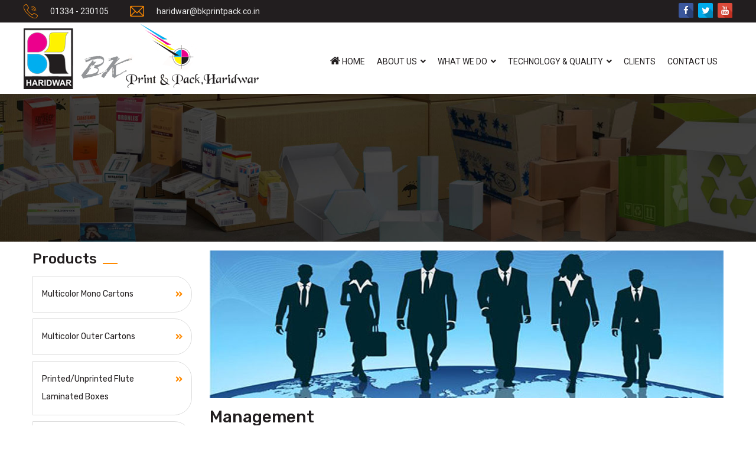

--- FILE ---
content_type: text/html; charset=utf-8
request_url: https://bkprintpack.co.in/management.aspx
body_size: 7426
content:

<!DOCTYPE html PUBLIC "-//W3C//DTD XHTML 1.0 Transitional//EN" "https://www.w3.org/TR/xhtml1/DTD/xhtml1-transitional.dtd">
<html xmlns="https://www.w3.org/1999/xhtml" >
<head id="Head1"><meta charset="utf-8" /><meta http-equiv="X-UA-Compatible" content="IE=edge" /><meta name="viewport" content="width=device-width, initial-scale=1.0, maximum-scale=1.0, user-scalable=0" /><title>
	Management - BK Print & Pack, Haridwar | Leading Manufacturer & Supplier of High-Quality Multi-Colored Cartons and Corrugated Boxes in Sidcul, Haridwar (Uttarakhand) | multi-colored cartons, multi color cartons boxes manufacturers, multi color cartons boxes manufacturers in haridwar india, multi color cartons boxes manufacturers in uttarakhand, printed cartons, printed cartons manufacturers in haridwar, printed cartons manufacturers in uttarakhand, printed cartons manufacturers in haridwar india, multi color cartons manufacturers, multi color cartons manufacturers in haridwar, multi color cartons manufacturers in sidcul haridwar, multi color cartons manufacturers in uttarakhand, multi color cartons manufacturers in india, manufacturers of monocartons, manufacturers of monocartons in haridwar, manufacturers of monocartons in uttarakhand, manufacturers of monocartons in india, corrugated box, corrugated box manufacturers, corrugated box manufacturers in haridwar, corrugated box manufacturers in haridwar india, corrugated box manufacturers in uttarakhand, corrugated box manufacturers in sidcul haridwar, liner cartons, liner cartons manufacturers in haridwar india, offset printed carton, multi color carton manufacturers, offset printed carton manufacturers in haridwar, offset printed carton manufacturers in uttarakhand, corrugated packaging boxes, corrugated packaging boxes manufacturers, corrugated packaging boxes manufacturers in haridwar uttarakhand, multi colored corrugated boxes suppliers, multi colored corrugated boxes suppliers in uttarakhand, multi colored corrugated boxes suppliers in haridwar, multi colored corrugated boxes suppliers in india, printing machinery exporters in uttarakhand, printing machinery exporters in haridwar india, printing machinery suppliers in uttarakhand india, laminator machine, laminator machine suppliers in uttarakhand, laminator machine suppliers in haridwar india, cutting machine, folder & gluer machine, corrugation machine, lamination machine, mono cartons, mono cartons manufacturers, mono cartons manufacturers in haridwar, mono cartons manufacturers in haridwar india, mono cartons manufacturers in uttarakhand, mono cartons manufacturers in india, pharmaceautical cartons manufacturers, pharmaceautical cartons manufacturers in haridwar, pharmaceautical cartons manufacturers in uttarakhand, home appliances, home appliances cartons manufacturers, home appliances cartons manufacturers in haridwar india, printed mono cartons, printed mono cartons manufacturers, printed mono cartons manufacturers in haridwar india, printed mono cartons manufacturers in uttarakhand, printed mono cartons manufacturers in haridwar, printed mono cartons manufacturers in india, printed mono cartons manufacturers in sidcul, printed mono cartons suppliers in uttarakhand, corrugated mono cartons, corrugated mono cartons manufacturers, corrugated mono cartons manufacturers in haridwar, corrugated mono cartons manufacturers in haridwar india, corrugated mono cartons manufacturers in uttarakhand, corrugated mono cartons manufacturers in india, fancy mono cartons, fancy mono cartons manufacturers, fancy mono cartons manufacturers in sidcul haridwar, pharmaceutical paper boxes, pharmaceutical paper boxes suppliers, pharmaceutical paper boxes manufacturers in sidcul haridwar, pharmaceutical paper boxes manufacturers in india, pharmaceutical paper boxes manufacturers in uttarakhand, electrical appliance packaging boxes, electrical appliance packaging box, home appliance packing box, home appliance packing box manufacturers, home appliance packing box suppliers, home appliance packing box suppliers in haridwar uttarakhand, mano cartons manufacturers company, mano cartons manufacturers company in haridwar, mano cartons manufacturers company in sidcul haridwar
</title><meta name="description" content="Leading Manufacturer &amp; Supplier of High-Quality Multi-Colored Cartons and Corrugated Boxes in Sidcul, Haridwar (Uttarakhand)" /><meta name="keywords" content="Multi-colored cartons, Multi color cartons boxes manufacturers, multi color cartons boxes manufacturers in haridwarindia, multi color cartons boxes manufacturers in Uttarakhand, printed cartons, printed cartons manufacturers in haridwar, printed cartons manufacturers in uttarakhand, printed cartons manufacturers in haridwarindia, multi color cartons manufacturers, multi color cartons manufacturers in haridwar, multi color cartons manufacturers in sidculharidwar, multi color cartons manufacturers in uttarakhand, multi color cartons manufacturers in india, manufacturers of monocartons, manufacturers of monocartons in haridwar, manufacturers of monocartons in uttarakhand, manufacturers of monocartons in india, corrugated box, corrugated box manufacturers, corrugated box manufacturers in haridwar, corrugated box manufacturers in haridwarindia, corrugated box manufacturers in uttarakhand, corrugated box manufacturers in sidculharidwar, liner cartons, liner cartons manufacturers in haridwarindia, offset printed carton, multi color carton manufacturers, offset printed carton manufacturers in haridwar, offset printed carton manufacturers in uttarakhand, corrugated packaging boxes, corrugated packaging boxes manufacturers, corrugated packaging boxes manufacturers in haridwaruttarakhand, multi colored corrugated boxes suppliers, multi colored corrugated boxes suppliers in uttarakhand, multi colored corrugated boxes suppliers in haridwar, multi colored corrugated boxes suppliers in india, printing machinery exporters in uttarakhand, printing machinery exporters in haridwarindia, printing machinery suppliers in uttarakhandindia, laminator machine, laminator machine suppliers in uttarakhand, laminator machine suppliers in haridwarindia, cutting machine, folder &amp; gluer machine, corrugation machine, lamination machine, mono cartons, mono cartons manufacturers, mono cartons manufacturers in haridwar, mono cartons manufacturers in haridwarindia, mono cartons manufacturers in uttarakhand, mono cartons manufacturers in india, pharmaceautical cartons manufacturers, pharmaceautical cartons manufacturers in haridwar, pharmaceautical cartons manufacturers in uttarakhand, home appliances, home appliances cartons manufacturers, home appliances cartons manufacturers in haridwarindia, printed mono cartons, printed mono cartons manufacturers, printed mono cartons manufacturers in haridwarindia, printed mono cartons manufacturers in uttarakhand, printed mono cartons manufacturers in haridwar, printed mono cartons manufacturers in india, printed mono cartons manufacturers in sidcul, printed mono cartons suppliers in uttarakhand, corrugated mono cartons, corrugated mono cartons manufacturers, corrugated mono cartons manufacturers in haridwar, corrugated mono cartons manufacturers in haridwarindia, corrugated mono cartons manufacturers in uttarakhand, corrugated mono cartons manufacturers in india, fancy mono cartons, fancy mono cartons manufacturers, fancy mono cartons manufacturers in sidculharidwar, pharmaceutical paper boxes, pharmaceutical paper boxes suppliers, pharmaceutical paper boxes manufacturers in sidculharidwar, pharmaceutical paper boxes manufacturers in india, pharmaceutical paper boxes manufacturers in uttarakhand, electrical appliance packaging boxes, electrical appliance packaging box, home appliance packing box, home appliance packing box manufacturers, home appliance packing box suppliers, home appliance packing box suppliers in haridwaruttarakhand, mano cartons manufacturers company, mano cartons manufacturers company in haridwar, mano cartons manufacturers company in sidcul Haridwar" /><meta name="author" content="https://www.bkprintpack.co.in" /><link rel="shortcut icon" href="favicon.ico" /><link href="css/bootstrap.css" rel="stylesheet" /><link href="plugins/revolution/css/settings.css" rel="stylesheet" type="text/css" /><link href="plugins/revolution/css/layers.css" rel="stylesheet" type="text/css" /><link href="plugins/revolution/css/navigation.css" rel="stylesheet" type="text/css" /><link href="css/style.css" rel="stylesheet" /><link href="css/responsive.css" rel="stylesheet" /><link href="css/color-switcher-design.css" rel="stylesheet" /><link href="css/color-themes/default-theme.css" rel="stylesheet" /><link rel="stylesheet" href="https://cdnjs.cloudflare.com/ajax/libs/font-awesome/4.7.0/css/font-awesome.min.css" />
<!-- Add jQuery library -->
	<script type="text/javascript" src="lib/jquery-1.10.2.min.js"></script>
	<script type="text/javascript" src="lib/jquery.mousewheel.pack.js?v=3.1.3"></script>
	<script type="text/javascript" src="source/jquery.fancybox.pack.js?v=2.1.5"></script>
	<link rel="stylesheet" type="text/css" href="source/jquery.fancybox.css?v=2.1.5" media="screen" /><link rel="stylesheet" type="text/css" href="source/helpers/jquery.fancybox-buttons.css?v=1.0.5" />
	<script type="text/javascript" src="source/helpers/jquery.fancybox-buttons.js?v=1.0.5"></script>
	<link rel="stylesheet" type="text/css" href="source/helpers/jquery.fancybox-thumbs.css?v=1.0.7" />
	<script type="text/javascript" src="source/helpers/jquery.fancybox-thumbs.js?v=1.0.7"></script>
	<script type="text/javascript" src="source/helpers/jquery.fancybox-media.js?v=1.0.6"></script>
<script type="text/javascript">
		$(document).ready(function() {
			/*
			 *  Simple image gallery. Uses default settings
			 */

			$('.fancybox').fancybox();

			/*
			 *  Different effects
			 */

			// Change title type, overlay closing speed
			$(".fancybox-effects-a").fancybox({
				helpers: {
					title : {
						type : 'outside'
					},
					overlay : {
						speedOut : 0
					}
				}
			});

			// Disable opening and closing animations, change title type
			$(".fancybox-effects-b").fancybox({
				openEffect  : 'none',
				closeEffect	: 'none',

				helpers : {
					title : {
						type : 'over'
					}
				}
			});

			// Set custom style, close if clicked, change title type and overlay color
			$(".fancybox-effects-c").fancybox({
				wrapCSS    : 'fancybox-custom',
				closeClick : true,

				openEffect : 'none',

				helpers : {
					title : {
						type : 'inside'
					},
					overlay : {
						css : {
							'background' : 'rgba(238,238,238,0.85)'
						}
					}
				}
			});

			// Remove padding, set opening and closing animations, close if clicked and disable overlay
			$(".fancybox-effects-d").fancybox({
				padding: 0,

				openEffect : 'elastic',
				openSpeed  : 150,

				closeEffect : 'elastic',
				closeSpeed  : 150,

				closeClick : true,

				helpers : {
					overlay : null
				}
			});

			/*
			 *  Button helper. Disable animations, hide close button, change title type and content
			 */

			$('.fancybox-buttons').fancybox({
				openEffect  : 'none',
				closeEffect : 'none',

				prevEffect : 'none',
				nextEffect : 'none',

				closeBtn  : false,

				helpers : {
					title : {
						type : 'inside'
					},
					buttons	: {}
				},

				afterLoad : function() {
					this.title = 'Image ' + (this.index + 1) + ' of ' + this.group.length + (this.title ? ' - ' + this.title : '');
				}
			});


			/*
			 *  Thumbnail helper. Disable animations, hide close button, arrows and slide to next gallery item if clicked
			 */

			$('.fancybox-thumbs').fancybox({
				prevEffect : 'none',
				nextEffect : 'none',

				closeBtn  : false,
				arrows    : false,
				nextClick : true,

				helpers : {
					thumbs : {
						width  : 50,
						height : 50
					}
				}
			});

			/*
			 *  Media helper. Group items, disable animations, hide arrows, enable media and button helpers.
			*/
			$('.fancybox-media')
				.attr('rel', 'media-gallery')
				.fancybox({
					openEffect : 'none',
					closeEffect : 'none',
					prevEffect : 'none',
					nextEffect : 'none',

					arrows : false,
					helpers : {
						media : {},
						buttons : {}
					}
				});

			/*
			 *  Open manually
			 */

			$("#fancybox-manual-a").click(function() {
				$.fancybox.open('1_b.jpg');
			});

			$("#fancybox-manual-b").click(function() {
				$.fancybox.open({
					href : 'iframe.html',
					type : 'iframe',
					padding : 5
				});
			});

			$("#fancybox-manual-c").click(function() {
				$.fancybox.open([
					{
						href : '1_b.jpg',
						title : 'My title'
					}, {
						href : '2_b.jpg',
						title : '2nd title'
					}, {
						href : '3_b.jpg'
					}
				], {
					helpers : {
						thumbs : {
							width: 75,
							height: 50
						}
					}
				});
			});


		});
	</script>
<!-- Global site tag (gtag.js) - Google Analytics -->
<script async src="https://www.googletagmanager.com/gtag/js?id=UA-159861945-1"></script>
<script>

  window.dataLayer = window.dataLayer || [];

  function gtag(){dataLayer.push(arguments);}

  gtag('js', new Date());

 

  gtag('config', 'UA-159861945-1');

</script>
</head>
<body>
    <form method="post" action="./management.aspx" id="form1">
<div class="aspNetHidden">
<input type="hidden" name="__VIEWSTATE" id="__VIEWSTATE" value="/wEPDwUJNDMyNDU0NjAzZGTJzHhsLBAw3pmRH8rCdOdVSnwavevSadbjzF1h42q1Kg==" />
</div>

<div class="aspNetHidden">

	<input type="hidden" name="__VIEWSTATEGENERATOR" id="__VIEWSTATEGENERATOR" value="761F81A2" />
</div>
    <div class="page-wrapper">
    
    <header class="main-header">
        <div class="header-top">
            <div class="inner-container clearfix">
                <div class="top-left">
                    <ul>
                       <li><i class="icon flaticon-call"></i> <a href="tel:01334230105">01334 - 230105</a></li> 
                       <li><i class="icon flaticon-email"></i> <a href="mailto:haridwar@bkprintpack.co.in" target="_blank">haridwar@bkprintpack.co.in</a></li> 
                    </ul>
                </div>
                <div class="top-right">
                    <ul class="social-nav1 icons_1 social-icon-one clearfix">
    		         <li><a href="#" class="facebook" title="BK Print & Pack @ Facebook"> <i class="fa fa-facebook"></i></a></li>
                     <li><a href="#" class="twitter" title="BK Print & Pack @ Twitter"><i class="fa fa-twitter"></i></a></li>
                     <li><a href="#" class="google-plus" title="BK Print & Pack @ Youtube"><i class="fa fa-youtube"></i></a></li>
                  </ul>                </div>
            </div>
        </div>
        <div class="header-lower">
            <div class="inner-container">
                <div class="main-box clearfix">
                    <div class="logo-box">
                        <div class="logo"><a href="Default.aspx"><img src="images/logo.png" alt="" title="" class="img-responsive" /></a></div>
                    </div>
                    <div class="nav-outer">
                        <div class="outer-box clearfix">
                            <div class="call-btn">
                                <a href="get-a-quote.aspx" class="theme-btn btn-style-one">Get A Quote</a>
                            </div>
                        </div>
                        <nav class="main-menu navbar-expand-md ">
                            <div class="navbar-header">
                                <button class="navbar-toggler" type="button" data-toggle="collapse" data-target="#navbarSupportedContent" aria-controls="navbarSupportedContent" aria-expanded="false" aria-label="Toggle navigation">
                                    <span class="icon flaticon-menu-button"></span>
                                </button>
                            </div>
                            <div class="collapse navbar-collapse clearfix" id="navbarSupportedContent">
                                <ul class="navigation clearfix">
                                    <li><a href="Default.aspx"><i class="fa fa-home" style="padding-top:5px; font-size:18px;"></i> Home</a></li>
                                    <li class="dropdown"><a href="#">About Us</a>
                                        <ul>
                                            <li><a href="about-us.aspx">Company Profile</a></li>
                                            <li><a href="milestone.aspx">Milestone</a></li>
                                            <li><a href="mission-and-vision.aspx">Mision & Vision</a></li>
                                            <li><a href="management.aspx">Management</a></li>
                                        </ul>
                                    </li>
                                    <li class="dropdown"><a href="#">What We Do</a>
                                        <ul>
                                            <li><a href="multicolor-mono-cartons.aspx">Multicolor Mono Cartons</a></li>
                                            <li><a href="multicolor-outer-cartons.aspx">Multicolor Outer Cartons</a></li>
                                            <li><a href="printed-unprinted-corrugated-boxes.aspx">Printed/Unprinted Flute Laminated Boxes</a></li>
                                            <li><a href="lamination.aspx">Lamination</a></li>
                                            <li><a href="uv-varnish-based-coating.aspx">UV/Varnish Based Coating</a></li>
                                            <li><a href="texture-based-coating.aspx">Texture Based Coating</a></li>
                                            <li><a href="met-pet-coating.aspx">Met Pet Coating</a></li>
                                        </ul>
                                    </li>
                                    <li class="dropdown"><a href="#">Technology & Quality</a>
                                        <ul>
                                            <li><a href="quality-policy.aspx">Quality Policy</a></li>
                                            <li><a href="plant-and-machineries.aspx">Plant & Machinery</a></li>
                                        </ul>
                                    </li>
                                    <li><a href="esteemed-clients.aspx">Clients</a></li>
                                    <li><a href="contact-us.aspx">Contact Us</a></li>
                                </ul> 
                            </div>
                        </nav>
                    </div>
                </div>
            </div>
        </div>
    </header>
    <section class="page-title" style="background-image:url(images/background/12.jpg);">
        <div class="auto-container">
            <div class="inner-container clearfix">
            </div>
        </div>
    </section>
    <div class="sidebar-page-container">
        <div class="auto-container">
            <div class="row clearfix">
                <div class="sidebar-side col-lg-3 col-md-12 col-sm-12">
                    <aside class="sidebar services-sidebar">
                        <div class="sidebar-widget categories">
                            <div class="sidebar-title"><h2>Products</h2></div>
                            <ul class="services-list">
                                <li><a href="multicolor-mono-cartons.aspx">Multicolor Mono Cartons</a></li>
                                <li><a href="multicolor-outer-cartons.aspx">Multicolor Outer Cartons</a></li>
                                <li><a href="printed-unprinted-corrugated-boxes.aspx">Printed/Unprinted Flute<br />Laminated Boxes</a></li>
                                <li><a href="lamination.aspx">Lamination</a></li>
                                <li><a href="uv-varnish-based-coating.aspx">UV/Varnish Based Coating</a></li>
                                <li><a href="texture-based-coating.aspx">Texture Based Coating</a></li>
                                <li><a href="met-pet-coating.aspx">Met Pet Coating</a></li>
                            </ul>
                        </div> 
                        <div class="sidebar-widget links-box">
                           <div class="sidebar-title"><h2>Downloads</h2></div>
                            <div class="brochure-link">
                                <a href="#"><i class="fa fa-file-pdf"></i> <span style="color:#222; font-weight:600;">Brochure.pdf</span></a>
                            </div>
                        </div>
                    </aside>
                </div>
                <div class="content-side col-lg-9 col-md-12 col-sm-12">
                    <div class="blog-detail">
                        <div class="news-block-three">
                            <div class="inner-box">
                                <div class="image-box wow fadeIn">
                                    <div class="single-item-carousel owl-carousel owl-theme">
                                        
<figure class="image">
<img src="images/page/Management.jpg" alt="" />
</figure>

                                    </div>
                                </div>
                                <div class="lower-content">
                                    <h3>
                                        
Management

                                    </h3>
                                    <ul class="info clearfix">
                                    </ul>
                                    <p>
                                        
Strong management is the backbone of any successful company. The key to our success story is our consistent performance in maintaining high levels of quality standards. 
<br /><br />
<h4>Leadership</h4>
The firm is under the constitution of Partnership firm, with 2 integral partners in the firm
<ul class="flat-list style1">
<li>
<b style="color:#EC008C;">Mr. Sandeep Singla (B.E. Mechanical, M.B.A)</b><br />
15 years of experience in business and well known social worker.
</li>
<li>
<b style="color:#EC008C;">Mr. S.K. Jindal (B.Sc., FCA)</b><br />
25 years experiencein Manufacturing and financial matters.
</li>
</ul>

                                    </p>
                                </div>
                            </div>
                        </div> 
                    </div>
                </div>
            </div>
        </div>
    </div>
    <footer class="main-footer">
        <div class="footer-upper">
            <div class="auto-container">
                <div class="row clearfix">
                    <div class="footer-column col-lg-6 col-md-6 col-sm-12">
                        <div class="footer-widget services-widget">
                            <h2 class="widget-title">Quick Links</h2>
                            <div class="widget-content">
                                <ul class="serivce-list clearfix">
                                    <li><a href="Default.aspx">Home Page</a></li>
                                    <li><a href="plant-and-machineries.aspx">Machinery Used</a></li>
                                    <li><a href="about-us.aspx">Company Profile</a></li>
                                    <li><a href="quality-policy.aspx">Quality Policy</a></li>
                                    <li><a href="milestone.aspx">Milestone</a></li>
                                    <li><a href="esteemed-clients.aspx">Clients</a></li>                                    <li><a href="mission-and-vision.aspx">Mision & Vision</a></li>                                    <li><a href="contact-us.aspx">Contact Us</a></li>
                                    <li><a href="management.aspx">Management</a></li>                                </ul>
                            </div>
                        </div>
                    </div>
                    <div class="footer-column col-lg-3 col-md-6 col-sm-12">
                        <div class="footer-widget about-widget">
                            <h2 class="widget-title">About</h2>
                            <div class="text">
                                <p>Our plant consists of state-of-the-art machinery and infrastructure.
                                    
                                   The machines include 5 Color computer controlled automatic Sheet fed offset for printing Duplex boards
                                </p>
                                <a href="about-us.aspx" class="theme-btn btn-style-eight">Know More</a>
                            </div>
                            <ul class="social-nav icons_2 social-icon-two clearfix" style="margin-top:15px;">
    		                     <li class="title">Follow us on :</li>
    		                     <li><a href="#" class="facebook" title="BK Print & Pack @ Facebook"> <i class="fa fa-facebook"></i></a></li>
                                 <li><a href="#" class="twitter" title="BK Print & Pack @ Twitter"><i class="fa fa-twitter"></i></a></li>
                                 <li><a href="#" class="google-plus" title="BK Print & Pack @ Youtube"><i class="fa fa-youtube"></i></a></li>
                              </ul>
                              <br /><br />
                        </div>
                    </div>
                    <div class="footer-column col-lg-3 col-md-6 col-sm-12">
                        <div class="footer-widget services-widget">
                            <div class="widget-content">
                                <div class="sidebar-widget brochure">
                                 <div class="brochure-box" style="background-image: url(images/background/brochure-bg.jpg);">
                                  <span>Quick Contact</span>
                                  <h4>Get Solution</h4>
                                  <p>Contact us at <a href="tel:01334230105"><b>01334 - 230105</b></a> easiest to you or submit a business inquiry online.</p>
                                  <a href="contact-us.aspx" class="theme-btn">Contact</a>
                                 </div>
                                </div>
                            </div>
                        </div>
                    </div>
                </div>
            </div>
        </div>
        <div class="footer-bottom">
            <div class="auto-container">
                <div class="inner-container clearfix">
                    <div class="footer-nav">
                        
                        <ul class="clearfix">
                           <li><a href="https://modiinfotech.com" target="_blank">Developed By : Modi Infotech Services</a></li> 
                           <li><a href="https://modiinfotech.com" target="_blank">A Complete Web Solution.</a></li> 
                        </ul>
                    </div>
                    <div class="copyright-text">
                        <p>BK Print & Pack, Haridwar | All Rights Reserved.</p>
                    </div> 
                </div>
            </div>
        </div>
    </footer>
</div>
<div class="scroll-to-top scroll-to-target" data-target="html"><span class="icon fa fa-angle-double-up"></span></div>
<script src="js/popper.min.js"></script>
<script src="js/bootstrap.min.js"></script>
<script src="js/main-slider-script.js"></script>
<script src="js/jquery.fancybox.js"></script>
<script src="js/owl.js"></script>
<script src="js/wow.js"></script>
<script src="js/appear.js"></script>
<script src="js/mixitup.js"></script>
<script src="js/script.js"></script>
<script src="js/color-settings.js"></script></form>
</body>
</html>


--- FILE ---
content_type: text/css
request_url: https://bkprintpack.co.in/css/style.css
body_size: 62648
content:
/* Generate - Factory and Industries HTML Template */

/************ TABLE OF CONTENTS ***************
1. Fonts
2. Reset
3. Global
4. Main Header / Style two / Style three / Sticky Header
5. Hidden Sidebar 
6. Page Title
7. Main Slider
8. Banner Section
9. Welcome Section
10. About Section
11. About Company
12. Video Section / Two
13. Services Section / Two / Three
14. Service Detail Section
15. History and Testimonial
16. Fun Fact Section / Two
17. Projects Section / Two / Three / Four
18. Project Details
19. FAQ Section
20. Call Back Section
21. Features Section
22. Testimonial Section
23. Team Section
24. News Section / TWo / Three
25. Blog Detail
26. Styled Pagination
27. Subscribe Section
28. Clients Section
29. Contact Section
30. Contact Info Section
31. Contact Page Section
32. Contact Map Section
33. Main Footer / Two / Three
34. Sidebar Page Container
35. Comment Area
36. Comment Form
36. Shop Item
36. PrOduct Detail
36. Product Tabs
40. CheckOut Section
41. Cart Section
41. Login Section

**********************************************/

/*** 

====================================================================
			Fonts
====================================================================

 ***/

@import url('https://fonts.googleapis.com/css?family=Roboto:300,300i,400,400i,500,500i,700,700i,900,900i|Oswald:200,300,400,500,600,700|Rubik:300,300i,400,400i,500,500i,700,700i,900,900i');


@import url('flaticon.css');
@import url('animate.css');
@import url('jquery.touchspin.css');
@import url('jquery.mCustomScrollbar.min.css');
@import url('owl.css');
@import url('jquery-ui.css');
@import url('jquery.fancybox.min.css');
@import url('fontawesome-all.css');

/*** 

====================================================================
		Reset
====================================================================

 ***/

*{
	margin:0px;
	padding:0px;
	border:none;
	outline:none;
	font-size: 100%;
}

/*** 

====================================================================
	Global Settings
====================================================================

 ***/

body {
	
	font-size:14px;
	color: #404040;
	line-height: 28px;
	font-weight:400;
	background:#ffffff;
	-webkit-font-smoothing: antialiased;
	-moz-font-smoothing: antialiased;
	font-family: 'Roboto', sans-serif;
}

a{
	text-decoration:none;
	cursor:pointer;
	color:#404040;
}

a:hover,
a:focus,
a:visited{
	text-decoration:none;
	outline:none;
}

h1,h2,h3,h4,h5,h6 {
	position:relative;
	font-weight:normal;
	margin:0px;
	background:none;
	line-height:1.2em;
	font-family: 'Rubik', sans-serif;
}

textarea{
	overflow:hidden;	
	resize: none;
}

button{
	outline: none !important;
	cursor: pointer;
}

p,.text{
	font-size: 14px;
	line-height: 26px;
	font-weight:400;
	color: #404040;
	margin: 0;
}

::-webkit-input-placeholder{color: inherit;}
::-moz-input-placeholder{color: inherit;}
::-ms-input-placeholder{color: inherit;}

.auto-container{
	position:static;
	max-width:1200px;
	padding:0px 15px;
	margin:0 auto;
}

.page-wrapper{
	position:relative;
	margin:0 auto;
	width:100%;
	min-width:300px;
	overflow: hidden;
	z-index: 99;
}

ul,li{
	list-style:none;
	padding:0px;
	margin:0px;	
}

.theme-btn{
	display:inline-block;
	text-align: center;
	-webkit-transition:all 0.3s ease;
	-moz-transition:all 0.3s ease;
	-ms-transition:all 0.3s ease;
	-o-transition:all 0.3s ease;
	transition:all 0.3s ease;
}

.centered{
	text-align:center !important;
}

/*Btn Style One*/

.btn-style-one{
	position:relative;
	font-size:14px;
	line-height:20px;
	color:#ffffff;
	padding: 10px 25px;
	text-transform: capitalize;
	font-weight:400;
	border-radius: 50px;
	background-color: #ff8a00;
	-webkit-box-shadow: rgba(34, 34, 34, 0) 0 0px 0px 0px inset;
	-moz-box-shadow: rgba(34, 34, 34, 0) 0 0px 0px 0px inset;
	-ms-box-shadow: rgba(34, 34, 34, 0) 0 0px 0px 0px inset;
	-o-box-shadow: rgba(34, 34, 34, 0) 0 0px 0px 0px inset;
	box-shadow: rgba(34, 34, 34, 0) 0 0px 0px 0px inset;
}

.btn-style-one:hover{
	color: #ffffff;
	-webkit-box-shadow: rgba(34, 34, 34, 1) 0 0px 0px 40px inset;
	-moz-box-shadow: rgba(34, 34, 34, 1) 0 0px 0px 40px inset;
	-ms-box-shadow: rgba(34, 34, 34, 1) 0 0px 0px 40px inset;
	-o-box-shadow: rgba(34, 34, 34, 1) 0 0px 0px 40px inset;
	box-shadow: rgba(34, 34, 34, 1) 0 0px 0px 40px inset;
}

/*Btn Style Two*/

.btn-style-two{
	position:relative;
	font-size:14px;
	line-height:20px;
	color:#221E1F;
	padding: 10px 25px;
	text-transform: capitalize;
	font-weight:400;
	border-radius: 50px;
	background-color: #ffffff;
	border:2px solid #ff8a00;
	-webkit-box-shadow: rgba(255, 255, 255, 0) 0 0px 0px 0px inset;
	-moz-box-shadow: rgba(255, 255, 255, 0) 0 0px 0px 0px inset;
	-ms-box-shadow: rgba(255, 255, 255, 0) 0 0px 0px 0px inset;
	-o-box-shadow: rgba(255, 255, 255, 0) 0 0px 0px 0px inset;
	box-shadow: rgba(255, 255, 255, 0) 0 0px 0px 0px inset;
}

.btn-style-two:hover{
	color: #ffffff;
	border:2px solid #ff8a00;
	-webkit-box-shadow: rgba(255, 138, 0, 1) 0 0px 0px 40px inset;
	-moz-box-shadow: rgba(255, 138, 0, 1) 0 0px 0px 40px inset;
	-ms-box-shadow: rgba(255, 138, 0, 1) 0 0px 0px 40px inset;
	-o-box-shadow: rgba(255, 138, 0, 1) 0 0px 0px 40px inset;
	box-shadow: rgba(255, 138, 0, 1) 0 0px 0px 40px inset;
}

/*Btn Style Three*/
.btn-style-three{
	position:relative;
	font-size:14px;
	line-height:20px;
	color:#ffffff;
	padding: 13px 45px;
	text-transform: capitalize;
	font-weight:400;
	border-radius: 50px;
	background-color: #221E1F;
	-webkit-box-shadow: rgba(255, 255, 255, 0) 0 0px 0px 0px inset;
	-moz-box-shadow: rgba(255, 255, 255, 0) 0 0px 0px 0px inset;
	-ms-box-shadow: rgba(255, 255, 255, 0) 0 0px 0px 0px inset;
	-o-box-shadow: rgba(255, 255, 255, 0) 0 0px 0px 0px inset;
	box-shadow: rgba(255, 255, 255, 0) 0 0px 0px 0px inset;
}

.btn-style-three:hover{
	color: #ffffff;
	-webkit-box-shadow: rgba(255, 138, 0, 1) 0 0px 0px 40px inset;
	-moz-box-shadow: rgba(255, 138, 0, 1) 0 0px 0px 40px inset;
	-ms-box-shadow: rgba(255, 138, 0, 1) 0 0px 0px 40px inset;
	-o-box-shadow: rgba(255, 138, 0, 1) 0 0px 0px 40px inset;
	box-shadow: rgba(255, 138, 0, 1) 0 0px 0px 40px inset;
}

/*Btn Style Four*/

.btn-style-four{
	position:relative;
	font-size:14px;
	line-height:20px;
	color:#ffffff;
	padding: 13px 45px;
	text-transform: capitalize;
	font-weight:400;
	border-radius: 50px;
	background-color: #221E1F;
	-webkit-box-shadow: rgba(255, 255, 255, 0) 0 0px 0px 0px inset;
	-moz-box-shadow: rgba(255, 255, 255, 0) 0 0px 0px 0px inset;
	-ms-box-shadow: rgba(255, 255, 255, 0) 0 0px 0px 0px inset;
	-o-box-shadow: rgba(255, 255, 255, 0) 0 0px 0px 0px inset;
	box-shadow: rgba(255, 255, 255, 0) 0 0px 0px 0px inset;
}

.btn-style-four:hover{
	color: #ff8a00;
	-webkit-box-shadow: rgba(255, 255, 255, 1) 0 0px 0px 40px inset;
	-moz-box-shadow: rgba(255, 255, 255, 1) 0 0px 0px 40px inset;
	-ms-box-shadow: rgba(255, 255, 255, 1) 0 0px 0px 40px inset;
	-o-box-shadow: rgba(255, 255, 255, 1) 0 0px 0px 40px inset;
	box-shadow: rgba(255, 255, 255, 1) 0 0px 0px 40px inset;
}

/*Btn Style Five*/

.btn-style-five{
	position:relative;
	font-size:14px;
	line-height:30px;
	color:#ffffff;
	padding: 10px 45px;
	text-transform: capitalize;
	font-weight:400;
	border-radius: 50px;
	background-color: #ff8a00;
}

.btn-style-five:hover{
	color: #ffffff;
	background-color: #221E1F;
}

/*Btn Style Six*/

.btn-style-six{
	position:relative;
	font-size:14px;
	line-height:30px;
	color:#221E1F;
	padding: 10px 45px;
	text-transform: capitalize;
	font-weight:400;
	border-radius: 50px;
	background-color: #ffffff;
}

.btn-style-six:hover{
	color: #ffffff;
	background-color: #ff8a00;
}

/*Btn Style Seven*/

.btn-style-seven{
	position:relative;
	font-size:14px;
	line-height:30px;
	color:#221E1F;
	padding: 10px 45px;
	text-transform: capitalize;
	font-weight:400;
	border-radius: 50px;
	background-color: #ffffff;
}

.btn-style-seven:hover{
	color: #ffffff;
	background-color: #221E1F;
}

/*Btn Style c*/

.btn-style-eight{
	position:relative;
	font-size:14px;
	line-height:26px;
	color:#fff;
	padding: 10px 25px;
	text-transform: capitalize;
	font-weight:400;
	border-radius: 50px;
	border:2px solid #fff;
	background-color:transparent;
}

.btn-style-eight:hover{
	color: #ffffff;
	background-color: #ff8a00;
}
.social-nav {
    padding: 0;
    list-style: none;
    margin:0px 0 0 0px;
}
.social-nav a {
    display: inline-block;
    float: left;
    width: 35px;
    height: 35px;
    font-size: 17px;
    color:#fff; padding-top:8px;
    text-decoration: none;
    cursor: pointer;
    text-align: center;
    line-height: 35px;
    background: #000;
    position: relative;
    transition: all 0.5s;
    -ms-transition: all 0.5s;
    -webkit-transition: all 0.5s;
    -moz-transition: all 0.5s;
}
.social-nav li {
    float: left;
    margin: 5px 5px 5px 5px;
    list-style: none;
}
.icons_2 a {
    overflow: hidden;
    font-size: 17px;
    border-radius: 4px;
}
.icons_2 .twitter {
    background: #00ACED;
    text-shadow: 0px 0px #0087ba, 1px 1px #0087ba, 2px 2px #0087ba, 3px 3px #0087ba, 4px 4px #0087ba, 5px 5px #0087ba, 6px 6px #0087ba, 7px 7px #0087ba, 8px 8px #0087ba, 9px 9px #0087ba, 10px 10px #0087ba, 11px 11px #0087ba, 12px 12px #0087ba, 13px 13px #0087ba, 14px 14px #0087ba, 15px 15px #0087ba, 16px 16px #0087ba, 17px 17px #0087ba, 18px 18px #0087ba, 19px 19px #0087ba, 20px 20px #0087ba, 21px 21px #0087ba, 22px 22px #0087ba, 23px 23px #0087ba, 24px 24px #0087ba, 25px 25px #0087ba, 26px 26px #0087ba, 27px 27px #0087ba, 28px 28px #0087ba, 29px 29px #0087ba, 30px 30px #0087ba;
}
.icons_2 a:hover {
    background: #fff;
    text-shadow: 0px 0px #d4d4d4, 1px 1px #d4d4d4, 2px 2px #d4d4d4, 3px 3px #d4d4d4, 4px 4px #d4d4d4, 5px 5px #d4d4d4, 6px 6px #d4d4d4, 7px 7px #d4d4d4, 8px 8px #d4d4d4, 9px 9px #d4d4d4, 10px 10px #d4d4d4, 11px 11px #d4d4d4, 12px 12px #d4d4d4, 13px 13px #d4d4d4, 14px 14px #d4d4d4, 15px 15px #d4d4d4, 16px 16px #d4d4d4, 17px 17px #d4d4d4, 18px 18px #d4d4d4, 19px 19px #d4d4d4, 20px 20px #d4d4d4, 21px 21px #d4d4d4, 22px 22px #d4d4d4, 23px 23px #d4d4d4, 24px 24px #d4d4d4, 25px 25px #d4d4d4, 26px 26px #d4d4d4, 27px 27px #d4d4d4, 28px 28px #d4d4d4, 29px 29px #d4d4d4, 30px 30px #d4d4d4;
}
.icons_2 .twitter:hover {
    color: #00ACED;
}
.icons_2 .facebook {
    background: #3B579D;
    text-shadow: 0px 0px #2d4278, 1px 1px #2d4278, 2px 2px #2d4278, 3px 3px #2d4278, 4px 4px #2d4278, 5px 5px #2d4278, 6px 6px #2d4278, 7px 7px #2d4278, 8px 8px #2d4278, 9px 9px #2d4278, 10px 10px #2d4278, 11px 11px #2d4278, 12px 12px #2d4278, 13px 13px #2d4278, 14px 14px #2d4278, 15px 15px #2d4278, 16px 16px #2d4278, 17px 17px #2d4278, 18px 18px #2d4278, 19px 19px #2d4278, 20px 20px #2d4278, 21px 21px #2d4278, 22px 22px #2d4278, 23px 23px #2d4278, 24px 24px #2d4278, 25px 25px #2d4278, 26px 26px #2d4278, 27px 27px #2d4278, 28px 28px #2d4278, 29px 29px #2d4278, 30px 30px #2d4278;
}
.icons_2 .facebook:hover {
    color: #3B579D;
}
.icons_2 .google-plus {
    background: #DD4A3A;
    text-shadow: 0px 0px #c23122, 1px 1px #c23122, 2px 2px #c23122, 3px 3px #c23122, 4px 4px #c23122, 5px 5px #c23122, 6px 6px #c23122, 7px 7px #c23122, 8px 8px #c23122, 9px 9px #c23122, 10px 10px #c23122, 11px 11px #c23122, 12px 12px #c23122, 13px 13px #c23122, 14px 14px #c23122, 15px 15px #c23122, 16px 16px #c23122, 17px 17px #c23122, 18px 18px #c23122, 19px 19px #c23122, 20px 20px #c23122, 21px 21px #c23122, 22px 22px #c23122, 23px 23px #c23122, 24px 24px #c23122, 25px 25px #c23122, 26px 26px #c23122, 27px 27px #c23122, 28px 28px #c23122, 29px 29px #c23122, 30px 30px #c23122;
}
.icons_2 .google-plus:hover {
    color: #DD4A3A;
}
.icons_2 .linkedin {
    background: #1AB1CC;
    text-shadow: 0px 0px #0B7F94, 1px 1px #0B7F94, 2px 2px #0B7F94, 3px 3px #0B7F94, 4px 4px #0B7F94, 5px 5px #0B7F94, 6px 6px #0B7F94, 7px 7px #0B7F94, 8px 8px #0B7F94, 9px 9px #0B7F94, 10px 10px #0B7F94, 11px 11px #0B7F94, 12px 12px #0B7F94, 13px 13px #0B7F94, 14px 14px #0B7F94, 15px 15px #0B7F94, 16px 16px #0B7F94, 17px 17px #0B7F94, 18px 18px #0B7F94, 19px 19px #0B7F94, 20px 20px #0B7F94, 21px 21px #0B7F94, 22px 22px #0B7F94, 23px 23px #0B7F94, 24px 24px #0B7F94, 25px 25px #0B7F94, 26px 26px #0B7F94, 27px 27px #0B7F94, 28px 28px #0B7F94, 29px 29px #0B7F94, 30px 30px #0B7F94;
}
.icons_2 .linkedin:hover {
    color: #1AB1CC;
}
.social-nav1 {
    padding: 0;
    list-style: none;
    margin:0px 0 0 -5px;
}
.social-nav1 a {
    display: inline-block;
    float: left;
    width: 25px;
    height: 25px;
    font-size:14px;
    color:#fff; padding-top:5px;
    text-decoration: none;
    cursor: pointer;
    text-align: center;
    line-height: 25px;
    background: #000;
    position: relative;
    transition: all 0.5s;
    -ms-transition: all 0.5s;
    -webkit-transition: all 0.5s;
    -moz-transition: all 0.5s;
}
.social-nav1 li {
    float: left;
    margin: 3px 0 0 3px;
    list-style: none;
}
.icons_1 a {
    overflow: hidden;
    font-size:14px;
    border-radius: 2px;
}
.icons_1 .twitter {
    background: #00ACED;
    text-shadow: 0px 0px #0087ba, 1px 1px #0087ba, 2px 2px #0087ba, 3px 3px #0087ba, 4px 4px #0087ba, 5px 5px #0087ba, 6px 6px #0087ba, 7px 7px #0087ba, 8px 8px #0087ba, 9px 9px #0087ba, 10px 10px #0087ba, 11px 11px #0087ba, 12px 12px #0087ba, 13px 13px #0087ba, 14px 14px #0087ba, 15px 15px #0087ba, 16px 16px #0087ba, 17px 17px #0087ba, 18px 18px #0087ba, 19px 19px #0087ba, 20px 20px #0087ba, 21px 21px #0087ba, 22px 22px #0087ba, 23px 23px #0087ba, 24px 24px #0087ba, 25px 25px #0087ba, 26px 26px #0087ba, 27px 27px #0087ba, 28px 28px #0087ba, 29px 29px #0087ba, 30px 30px #0087ba;
}
.icons_1 a:hover {
    background: #fff;
    text-shadow: 0px 0px #d4d4d4, 1px 1px #d4d4d4, 2px 2px #d4d4d4, 3px 3px #d4d4d4, 4px 4px #d4d4d4, 5px 5px #d4d4d4, 6px 6px #d4d4d4, 7px 7px #d4d4d4, 8px 8px #d4d4d4, 9px 9px #d4d4d4, 10px 10px #d4d4d4, 11px 11px #d4d4d4, 12px 12px #d4d4d4, 13px 13px #d4d4d4, 14px 14px #d4d4d4, 15px 15px #d4d4d4, 16px 16px #d4d4d4, 17px 17px #d4d4d4, 18px 18px #d4d4d4, 19px 19px #d4d4d4, 20px 20px #d4d4d4, 21px 21px #d4d4d4, 22px 22px #d4d4d4, 23px 23px #d4d4d4, 24px 24px #d4d4d4, 25px 25px #d4d4d4, 26px 26px #d4d4d4, 27px 27px #d4d4d4, 28px 28px #d4d4d4, 29px 29px #d4d4d4, 30px 30px #d4d4d4;
}
.icons_1 .twitter:hover {
    color: #00ACED;
}
.icons_1 .facebook {
    background: #3B579D;
    text-shadow: 0px 0px #2d4278, 1px 1px #2d4278, 2px 2px #2d4278, 3px 3px #2d4278, 4px 4px #2d4278, 5px 5px #2d4278, 6px 6px #2d4278, 7px 7px #2d4278, 8px 8px #2d4278, 9px 9px #2d4278, 10px 10px #2d4278, 11px 11px #2d4278, 12px 12px #2d4278, 13px 13px #2d4278, 14px 14px #2d4278, 15px 15px #2d4278, 16px 16px #2d4278, 17px 17px #2d4278, 18px 18px #2d4278, 19px 19px #2d4278, 20px 20px #2d4278, 21px 21px #2d4278, 22px 22px #2d4278, 23px 23px #2d4278, 24px 24px #2d4278, 25px 25px #2d4278, 26px 26px #2d4278, 27px 27px #2d4278, 28px 28px #2d4278, 29px 29px #2d4278, 30px 30px #2d4278;
}
.icons_1 .facebook:hover {
    color: #3B579D;
}
.icons_1 .google-plus {
    background: #DD4A3A;
    text-shadow: 0px 0px #c23122, 1px 1px #c23122, 2px 2px #c23122, 3px 3px #c23122, 4px 4px #c23122, 5px 5px #c23122, 6px 6px #c23122, 7px 7px #c23122, 8px 8px #c23122, 9px 9px #c23122, 10px 10px #c23122, 11px 11px #c23122, 12px 12px #c23122, 13px 13px #c23122, 14px 14px #c23122, 15px 15px #c23122, 16px 16px #c23122, 17px 17px #c23122, 18px 18px #c23122, 19px 19px #c23122, 20px 20px #c23122, 21px 21px #c23122, 22px 22px #c23122, 23px 23px #c23122, 24px 24px #c23122, 25px 25px #c23122, 26px 26px #c23122, 27px 27px #c23122, 28px 28px #c23122, 29px 29px #c23122, 30px 30px #c23122;
}
.icons_1 .google-plus:hover {
    color: #DD4A3A;
}
/*=== List Style One ===*/
.list-style-one{
	position: relative;
	display: block;
	margin-bottom: 30px;
}

.list-style-one li{
	position: relative;
	font-size:14px;
	line-height: 21px;
	color: #404040;
	font-weight:400;
	padding-left: 35px;
	margin-bottom: 15px;
}

.list-style-one li:before{
	position: absolute;
	left: 0;
	top: 0;
	font-size:14px;
	line-height: 25px;
	color: #ff8a00;
	font-weight: 900;
	font-family: 'Font Awesome 5 Free';
    content: "\f101";
}

/*=== List Style Two ===*/
.list-style-two{
	position: relative;
	display: block;
	margin-bottom: 30px;
}

.list-style-two li{
	position: relative;
	font-size:14px;
	line-height: 20px;
	color: #221E1F;
	font-weight: 500;
	padding-left: 35px;
	margin-bottom: 15px;
	font-family: "Rubik", sans-serif;
}

.list-style-two li:before{
	position: absolute;
	left: 0;
	top: 0;
	font-size:14px;
	line-height: 20px;
	color: #ff8a00;
	font-weight: 900;
	font-family: 'Font Awesome 5 Free';
    content: "\f061";
}

.theme_color{
	color:#25262c;
}

.pull-right{
	float: right;
}

.pull-left{
	float: left;
}

.preloader{ 
	position:fixed; 
	left:0px; 
	top:0px; 
	width:100%; 
	height:100%; 
	z-index:999999; 
	background-color:#ffffff; 
	background-position:center center; 
	background-repeat:no-repeat; 
	background-image:url(../images/icons/preloader.png);
}

img{
	display:inline-block;
	max-width:100%;
	height:auto;	
}

/*** 

====================================================================
	Scroll To Top style
====================================================================

***/

.scroll-to-top{
	position:fixed;
	bottom:20px;
	right:20px;
	width:60px;
	height:60px;
	color:#ffffff; padding-top:20px;
	font-size:24px;
	line-height:60px;
	text-align:center;
	z-index:100;
	cursor:pointer;
	background:#1b1a1c;
	display:none;
	border-radius: 0;
	-webkit-transition:all 300ms ease;
	-moz-transition:all 300ms ease;
	-ms-transition:all 300ms ease;
	-o-transition:all 300ms ease;
	transition:all 300ms ease;		
}

.scroll-to-top .fa{
	font-weight:900;	
}

.scroll-to-top:hover{
	background:#221E1F;
	color: #ffffff;
}

/*** 

====================================================================
	Main Header style
====================================================================

***/

.main-header{
	position: absolute;
	left: 0;
	top: 0;
	width:100%;
	z-index: 9999;
}

.main-header .header-top{
	position: relative;
	background-color: #221E1F;
}

.main-header .header-top .inner-container{
	position: relative;
	padding: 0 40px;color: #eee;
}

.main-header .top-left{
	position: relative; 
	float: left;color: #eee;
}

.main-header .top-left ul{
	position: relative;
	padding: 5px 0;color: #eee;
}

.main-header .top-left ul li{
	position: relative;
	display:inline-block;
	padding-left: 45px;
	font-size:14px;
	line-height: 24px;
	color: #eee;
	font-weight:400;
	margin-right: 33px;
}

.main-header .top-left ul li a{
	color: #eee;
	-webkit-transition: all 300ms ease;
	-moz-transition: all 300ms ease;
	-ms-transition: all 300ms ease;
	-o-transition: all 300ms ease;
	transition: all 300ms ease;
}

.main-header .top-left ul li a:hover{
	color: #ff8a00;
}

.main-header .top-left ul li i{
	position: absolute;
	left: 0;
	top: 0;
	font-size: 24px;
	line-height: 25px;
	color: #ff8a00;
}

.main-header .top-right{
	position: relative;
	float: right;color: #eee;
}

.main-header .top-right .top-links{
	position: relative;
	float: left;color: #eee;
	padding: 5px 0;
}

.main-header .top-right .top-links li{
	position: relative;
	float: left;
	font-size:14px;
	line-height: 24px;
	color: #eee;
	font-weight:400;
	margin-left: 25px;
}

.main-header .top-right .top-links li a{
	color: #eee;
	-webkit-transition: all 300ms ease;
	-moz-transition: all 300ms ease;
	-ms-transition: all 300ms ease;
	-o-transition: all 300ms ease;
	transition: all 300ms ease;
}

.main-header .top-right .top-links li a:hover{
	color: #ff8a00;
}

.main-header .top-right .social-icon-one{
	position: relative;
	float: right;
	margin-left: 55px;
	padding: 2px 0;
}

.social-icon-one{
	position: relative;
}

.social-icon-one li{
	position: relative;
	display: inline-block;
	margin-right: 5px;
}

.social-icon-one li:last-child{
	margin-right: 0;
}

.social-icon-one li a{
	position: relative;
	display: block;
	font-size: 15px;
	line-height: 25px;
	-webkit-transition: all 300ms ease;
	-moz-transition: all 300ms ease;
	-ms-transition: all 300ms ease;
	-o-transition: all 300ms ease;
	transition: all 300ms ease;
}

.social-icon-one li a:hover{
	color: #ff8a00;
}

/*=== Header Lower ===*/

.main-header .header-lower{
	position: relative;
	z-index: 9999;
	background-color: #ffffff;
}

.main-header .header-lower .inner-container{
	position: relative;
	padding: 0 40px;
}

.main-header .header-lower .main-box{
	position: relative;
	padding-left: 433px;
}

.main-header .header-lower .logo-box{
	position: absolute;
	left: 0;
	top: 0;
}

.main-header .header-lower .logo{
	position: relative;
	padding: 0px 0;
	-webkit-transition:all 300ms ease;
	-moz-transition:all 300ms ease;
	-ms-transition:all 300ms ease;
	-o-transition:all 300ms ease;
	transition:all 300ms ease;
}

.main-header .header-lower .logo img{
	position: relative;
	max-width: 100%;
	height: auto;
	width:400px;
	height:120px;
	z-index:35;
}

.main-header .header-lower .nav-outer{
	position: relative;
	float: left;
	width: 100%;
	border-left: 0px solid #E5E5E5;
}

.main-header .main-box{
	position:relative;
	left:0px;
	top:0px;
	-webkit-transition:all 300ms ease;
	-moz-transition:all 300ms ease;
	-ms-transition:all 300ms ease;
	-o-transition:all 300ms ease;
	transition:all 300ms ease;
}

.main-header .nav-toggler button{
	position:relative;
	display:block;
	color:#444444;
	text-align:center;
	font-size:24px;
	line-height:34px;
	font-weight:normal;
	background:none;
}

.main-menu{
	position:relative; margin-top:25px; margin-bottom:15px;
	float:right; margin-right:15px;
}

.navbar-toggler{
	border: 0 !important;
}

.main-menu .navbar-header{
	display: none;
}

.main-menu .navbar-collapse{
	padding:0px;	
}

.main-menu .navigation{
	position:relative;
	margin:0px; float:right;
}

.main-menu .navigation > li{
	position:relative;
	float:left;
	margin-left: 20px; margin-right:20px;
	-webkit-transition:all 300ms ease;
	-moz-transition:all 300ms ease;
	-ms-transition:all 300ms ease;
	-o-transition:all 300ms ease;
	transition:all 300ms ease;
}

.main-menu .navigation > li > a{
	position:relative;
	display:block;
	font-size:14px;
	line-height:30px;
	font-weight:400;
	color:#221E1F;
	padding:25px 0;
	opacity:1;
	text-align:center;
	text-transform: uppercase;
	-webkit-transition:all 300ms ease;
	-moz-transition:all 300ms ease;
	-ms-transition:all 300ms ease;
	-o-transition:all 300ms ease;
	transition:all 300ms ease;
}

.main-menu .navigation > li.dropdown > a{
	padding-right: 15px;
}

.main-menu .navigation > li.dropdown > a:after{
	content: "\f107";
	font-family: 'Font Awesome 5 Free';
	font-weight: 900;
	position:absolute;
	right:0px;
	top: 25px;
	color:#221E1F;
	line-height:30px;
	font-size:14px;
	z-index:5;	
	-webkit-transition:all 300ms ease;
	-moz-transition:all 300ms ease;
	-ms-transition:all 300ms ease;
	-o-transition:all 300ms ease;
	transition:all 300ms ease;
}

.main-menu .navigation > li.current > a:after,
.main-menu .navigation > li:hover > a:after,
.main-menu .navigation > li.current > a,
.main-menu .navigation > li:hover > a{
	color:#ff8a00;
}

	
.main-menu .navigation > li > ul > li > ul > li:hover > a{
	color:#25262c;
	background:#ffffff;
}

.main-menu .navigation > li > ul > li > ul > li.dropdown > a:after{
	font-family: 'Font Awesome 5 Free';
	content: "\f105";
	position:absolute;
	right:10px;
	top:11px;
	width:10px;
	height:20px;
	display:block;
	color:#292929;
	line-height:20px;
	font-size:13px;
	font-weight: 900;
	text-align:center;
	z-index:5;	
}

.main-menu .navigation > li > ul > li > ul > li.dropdown:hover > a:after{
	color:#ffffff;
}

.main-menu .navigation > li > ul{
	position:absolute;
	left:0px;
	top:100%;
	width:260px;
	padding:0px 0px;
	z-index:100;
	background-color: #221E1F;
	border-top:2px solid #ff8a00;
	-webkit-transform:scaleY(0);
	-ms-transform:scaleY(0);
	-moz-transform:scaleY(0);
	transform:scaleY(0);
	-webkit-transform-origin:top;
	-ms-transform-origin:top;
	-moz-transform-origin:top;
	transform-origin:top;
	-webkit-transition:all 300ms ease;
	-ms-transition:all 300ms ease;
	-moz-transition:all 300ms ease;
	transition:all 300ms ease;
	-webkit-box-shadow:2px 2px 5px 1px rgba(0,0,0,0.05),-2px 0px 5px 1px rgba(0,0,0,0.05);
	-ms-box-shadow:2px 2px 5px 1px rgba(0,0,0,0.05),-2px 0px 5px 1px rgba(0,0,0,0.05);
	-o-box-shadow:2px 2px 5px 1px rgba(0,0,0,0.05),-2px 0px 5px 1px rgba(0,0,0,0.05);
	-moz-box-shadow:2px 2px 5px 1px rgba(0,0,0,0.05),-2px 0px 5px 1px rgba(0,0,0,0.05);
	box-shadow:2px 2px 5px 1px rgba(0,0,0,0.05),-2px 0px 5px 1px rgba(0,0,0,0.05);
}

.main-menu .navigation > li > ul.from-right{
	left:auto;
	right:0px;	
}

.main-menu .navigation > li > ul > li{
	position:relative;
	width:100%;
	border-bottom:1px solid rgba(255,255,255,0.10);
}

.main-menu .navigation > li > ul > li:last-child{
	border-bottom:none;	
}

.main-menu .navigation > li > ul > li > a{
	position:relative;
	display:block;
	padding:10px 10px;
	line-height:24px;
	font-weight:400;
	font-size:14px;
	color:#ffffff;
	text-align:left;
	text-transform:capitalize;
	transition:all 500ms ease;
	-moz-transition:all 500ms ease;
	-webkit-transition:all 500ms ease;
	-ms-transition:all 500ms ease;
	-o-transition:all 500ms ease;
}

.main-menu .navigation > li > ul > li:hover > a{
	color:#ffffff;
	background:#ff8a00;
}

.main-menu .navigation > li > ul > li.dropdown > a:after{
	font-family: 'Font Awesome 5 Free';
	content: "\f105";
	position:absolute;
	right:15px;
	top:11px;
	width:10px;
	height:20px;
	display:block;
	line-height:20px;
	font-size:13px;
	color: #ffffff;
	font-weight: 900;
	text-align:center;
	z-index:5;	
}

.main-menu .navigation > li > ul > li.dropdown:hover > a:after{
	color:#ffffff;
}

.main-menu .navigation > li > ul > li > ul{
	position:absolute;
	left:100%;
	top:-2px;
	width:220px;
	padding:0px;
	z-index:100;
	display:none;
	background-color: #221E1F;
	border-top:2px solid #ff8a00;
	-webkit-transform:scaleY(0);
	-ms-transform:scaleY(0);
	-moz-transform:scaleY(0);
	transform:scaleY(0);
	-webkit-transform-origin:top;
	-ms-transform-origin:top;
	-moz-transform-origin:top;
	transform-origin:top;
	-webkit-transition:all 300ms ease;
	-ms-transition:all 300ms ease;
	-moz-transition:all 300ms ease;
	transition:all 300ms ease;
	-webkit-box-shadow:2px 2px 5px 1px rgba(0,0,0,0.05),-2px 0px 5px 1px rgba(0,0,0,0.05);
	-ms-box-shadow:2px 2px 5px 1px rgba(0,0,0,0.05),-2px 0px 5px 1px rgba(0,0,0,0.05);
	-o-box-shadow:2px 2px 5px 1px rgba(0,0,0,0.05),-2px 0px 5px 1px rgba(0,0,0,0.05);
	-moz-box-shadow:2px 2px 5px 1px rgba(0,0,0,0.05),-2px 0px 5px 1px rgba(0,0,0,0.05);
	box-shadow:2px 2px 5px 1px rgba(0,0,0,0.05),-2px 0px 5px 1px rgba(0,0,0,0.05);
}

.main-menu .navigation > li > ul > li > ul > li{
	position:relative;
	width:100%;
	border-bottom:1px solid rgba(255,255,255,0.10);
}

.main-menu .navigation > li > ul > li > ul > li:last-child{
	border-bottom:none;	
}

.main-menu .navigation > li > ul > li  > ul > li > a{
	position:relative;
	display:block;
	padding:10px 20px;
	line-height:24px;
	font-weight:400;
	font-size:14px;
	color:#ffffff;
	text-align:left;
	text-transform:capitalize;
	transition:all 500ms ease;
	-moz-transition:all 500ms ease;
	-webkit-transition:all 500ms ease;
	-ms-transition:all 500ms ease;
	-o-transition:all 500ms ease;
}

.main-menu .navigation > li > ul > li  > ul > li > a:hover{
	color:#ffffff;
	background:#ff8a00;
}

.main-menu .navigation > li.dropdown:hover > ul{
	-webkit-transform:scaleY(1);
	-ms-transform:scaleY(1);
	-moz-transform:scaleY(1);
	transform:scaleY(1);
	visibility:visible;
	opacity:1;
	top:100%;	
}

.main-menu .navigation li > ul > li.dropdown:hover > ul{
	-webkit-transform:scaleY(1);
	-ms-transform:scaleY(1);
	-moz-transform:scaleY(1);
	transform:scaleY(1);
	visibility:visible;
	opacity:1;	
}

.main-menu .navbar-collapse > ul li.dropdown .dropdown-btn{
	position:absolute;
	right:10px;
	top:8px;
	width:34px;
	height:30px;
	border:1px solid #ffffff;
	text-align:center;
	font-size:14px;
	line-height:30px;
	color:#ffffff;
	cursor:pointer;
	z-index:5;
	display:none;
}

.main-header .outer-box{
	position: relative;
	float: right;
	z-index:40;
}

/*search box btn*/

.main-header .search-box-outer{
	position:relative;
	float: left;
	-webkit-transition:all 300ms ease;
	-moz-transition:all 300ms ease;
	-ms-transition:all 300ms ease;
	-o-transition:all 300ms ease;
	transition:all 300ms ease;
}

.main-header .search-box-btn{
	position: relative;
	height: 80px;
	width: 80px;
    cursor: pointer;
    background: none;
    font-size: 18px;
    color: #221E1F;
	outline: none;
	border-left: 1px solid #cccccc;
	-webkit-transition:all 300ms ease;
	-moz-transition:all 300ms ease;
	-ms-transition:all 300ms ease;
	-o-transition:all 300ms ease;
	transition:all 300ms ease;
}

.main-header .search-box-btn:hover{
	color: #ff8a00;
}

.dropdown-toggle::after{
	display: none;
}

.main-header .search-box-outer .dropdown-menu{
	top:100% !important;
	right: 0 !important;
	left:auto !important;
	padding:0px;
	width:280px;	
	border-radius:0px;
	border-top:3px solid #25262c;
	-webkit-transform: translate3d(0px, 0px, 0px) !important;
	-ms-transform: translate3d(0px, 0px, 0px) !important;
	-moz-transform: translate3d(0px, 0px, 0px) !important;
	transform: translate3d(0px, 0px, 0px) !important;
}

.main-header .search-panel .form-container{
	padding:25px 20px;	
}

.main-header .search-panel .form-group{
	position:relative;
	margin:0px;	
}

.main-header .search-panel input[type="text"],
.main-header .search-panel input[type="search"],
.main-header .search-panel input[type="password"],
.main-header .search-panel select{
	display:block;
	width:100%;
	line-height:24px;
	padding:7px 40px 7px 15px;
	height:40px;
	font-size:14px;
	border:1px solid #e0e0e0;
	background:#ffffff;	
}

.main-header .search-panel input:focus,
.main-header .search-panel select:focus{
	border-color:#25262c;	
}

.main-header .search-panel .search-btn{
	position:absolute;
	right:0px;
	top:0px;
	width:40px;
	height:40px;
	text-align:center;
	color:#555555;
	font-size:12px;
	background:none;
	cursor:pointer;
}

.main-header .cart-btn{
	position: relative;
	float: left;
}

.main-header .cart-btn a{
	position: relative;
	display: block;
	height: 50px;
	width: 60px;
	text-align: center;
	line-height: 50px;
	border-left: 1px solid #cccccc;
	font-size: 25px;
	color: #221E1F;
	z-index: 9;
}

.main-header .cart-btn .count{
	position: absolute;
	right: 18px;
	top: 14px;
	height: 16px;
	width: 16px;
	text-align: center;
	line-height: 16px;
	font-size: 10px;
	color: #ffffff;
	background-color: #ff8a00;
	border-radius: 50%;
}

.main-header .call-btn{
	position: relative;
	float: right; margin-top:37px;
}

.main-header .call-btn a{
	position: relative;
	display: block; text-transform:uppercase;
	font-size:14px;
	padding: 15px 20px;
	min-height:50px;
	border-radius: 0;
}

/*** 

====================================================================
				Header Style Two
====================================================================

***/

.header-style-two{
	position: relative;
}

.header-style-two .header-upper{
	position:relative;
	z-index:5;
	z-index: 99999;
	background-image: url(../images/icons/pattern.jpg);
	background-repeat: repeat;
	background-position: right;
}

.header-style-two .header-upper .inner-container{
	position: relative;
	background-color: #221E1F;
	padding-right: 40px;
}

.header-style-two .header-upper .inner-container:before{
	position: absolute;
	top: 0;
	right: 0;
	background-color: #221E1F;
	height: 100%;
	width: 1000%;
	content: "";
}

.header-style-two .header-upper .logo-outer{
	position:relative;
	float: left;
	z-index:25;
}

.header-style-two .logo-outer{
	padding: 22.5px 0px;
}

.header-style-two .logo-outer .logo img{
	position:relative;
	display:inline-block;
	max-width:100%;
}

.header-style-two .header-upper .upper-right{
	position:relative;
	float: right;
	padding-top: 30px;
}

.header-style-two .info-box{
	position:relative;
	float:left;
	padding-left: 55px;
	margin-left: 40px;
	min-height:40px;
}

.header-style-two .info-box .icon-box{
	position:absolute;
	left:0px;
	top: 0;
	line-height: 40px;
	text-align: center;
	font-size: 34px;
	color: #ff8a00;
	font-weight:400;
	-moz-transition:all 300ms ease;
	-webkit-transition:all 300ms ease;
	-ms-transition:all 300ms ease;
	-o-transition:all 300ms ease;
	transition:all 300ms ease;
}

.header-style-two .info-box li{
	position:relative;
	font-size:14px;
	line-height:20px;
	color:#ffffff;
	font-weight:400;
}

.header-style-two .info-box li span{
	position:relative;
	display: block;
	font-size: 12px;
	color: #bbbbbb;
	font-weight:400;
	line-height: 15px;
	margin-bottom: 5px;
}

/*=== Header Lower ===*/

.header-style-two .header-lower{
	position: absolute;
	left: 0;
	top: 100%;
	width: 100%;
	min-height: auto;
	z-index: 99999;
	background-color: transparent;
}

.header-style-two .header-lower .main-box{
	padding: 0;	
	background-color: #ff8a00;
}

.header-style-two .header-lower .main-box:before{
	position: absolute;
	left: 0;
	top: 0;
	height: 100%;
	width: 1000%;
	background-color: #ff8a00;
	content: "";
}

.header-style-two .header-lower .nav-outer{
	float: left;
	width: 100%;
	padding-left: 80px;
	border: 0;
}

.header-style-two .header-lower .nav-toggler{
	position: absolute;
	left: 0;
	top: 0;
	z-index: 9;
}

.header-style-two .header-lower .nav-toggler .nav-btn{
	height: 50px;
	width: 50px;
	font-size: 18px;
	color: #ffffff;
	text-align: center;
	line-height: 50px;
	background-color: #221E1F;
	cursor: pointer;
}

.header-style-two .main-menu .navigation > li{
	padding: 0;
	margin-left: 0;
	margin-right: 40px;
}

.header-style-two .main-menu .navigation > li > a{
	color: #ffffff !important;
	text-transform: uppercase; 
    padding: 10px 0;
}

.header-style-two .main-menu .navigation > li > a:after{
	display: none;
}

.header-style-two .header-lower .social-icon-three{
	position: relative;
	float: left;
}

.social-icon-three{
	position: relative;
}

.social-icon-three li{
	position: relative;
	float: left;
	margin-left: 10px;
}

.social-icon-three li a{
	position: relative;
	display: block;
	font-size: 16px;
	line-height: 30px;
	width: 35px;
	text-align: center;
	color: #221E1F;
	padding: 10px 0;
	font-weight:400;
	-webkit-transition: all 300ms ease;
	-moz-transition: all 300ms ease;
	-ms-transition: all 300ms ease;
	-o-transition: all 300ms ease;
	transition: all 300ms ease;
}

.social-icon-three li a:hover{
	color: #ffffff;
	background-color: #221E1F;
}

.header-style-two .search-box-outer{
	padding: 0;
	margin-left: 40px;
}

.header-style-two .search-box-btn{
	position: relative;
	font-size:14px;
	line-height: 30px;
	color: #ff8a00;
	font-weight:400;
	padding: 10px 0;
	width: 50px;
	background-color: #ffffff;
	text-align: center;
	height: auto;
	border:0;
	border-radius: 0;
	-webkit-transition: all 300ms ease;
	-moz-transition: all 300ms ease;
	-ms-transition: all 300ms ease;
	-o-transition: all 300ms ease;
	transition: all 300ms ease;
}

.header-style-two .search-box-btn:hover{
	background-color: #221E1F;
	color: #ffffff;
}

.header-style-two .search-box-outer .dropdown-menu{
}

/*** 

====================================================================
				Header Style Three
====================================================================

***/

.header-style-three{
    position: absolute;
    width: 100%; background:#fff;
    z-index: 999999;
	transition: all 300ms ease;
}

.header-style-three .header-lower{
	position: relative;
	background:#fff;
	transition: all 300ms ease;
}

.header-style-three .header-lower .main-box,
.header-style-three .header-lower .inner-container{
	padding: 0;
}

.header-style-three .header-lower .logo-box{
	position: relative;
	float: left;
	background-color: #fff;
}

.header-style-three .header-lower .logo{
	padding: 0px 5px 0px 5px; width:420px;
	-webkit-transition: all 300ms ease;
	-moz-transition: all 300ms ease;
	-ms-transition: all 300ms ease;
	-o-transition: all 300ms ease;
	transition: all 300ms ease;
}

.header-style-three .header-lower .nav-outer{
	float: left;background-color: #f1f1f1;
	width: auto;   
	border:0;
	-webkit-transition: all 300ms ease;
	-moz-transition: all 300ms ease;
	-ms-transition: all 300ms ease;
	-o-transition: all 300ms ease;
	transition: all 300ms ease;
}
.header-style-three .main-menu{
	padding: 0; float:left;
	margin-left: 10px;
	margin-right: 10px;
}
.header-style-three .main-menu .navigation > li{
	padding: 0;
	margin-left: 0;
	margin-right: 15px;
}

.header-style-three .main-menu .navigation > li:before{
	position: absolute;
	left: 0;
	right: 0;
	margin: 0 auto;
	top: 0px;
	height: 0px;
	width: 2px;
	background-color: #ff8a00;
	content: "";
	-webkit-transition: all 300ms ease;
	-moz-transition: all 300ms ease;
	-ms-transition: all 300ms ease;
	-o-transition: all 300ms ease;
	transition: all 300ms ease;
}

.header-style-three .main-menu .navigation > li:hover:before,
.header-style-three .main-menu .navigation > li.current:before{
	height: 20px;
}

.header-style-three .main-menu .navigation > li > a{
	color: #221E1F;
	text-transform: uppercase; 
    padding: 25px 0;
}

.header-style-three .main-menu .navigation > li > a:after{
	display: none;
}

.header-style-three .header-lower .nav-outer .outer-box{
	position: relative;float:right;
	padding-left: 15px;
	padding-top: 0px;
}

.header-style-three .call-btn{
	position: relative;
	display: block; float:right;
	font-size: 18px;
	line-height: 30px; right:-20px;
	color: #ffffff;
	font-weight:400;
	padding: 10px 20px 10px 60px; 
	background-color: #ff8a00;
	border-radius: 25px 0 0 25px;
}

.header-style-three .call-btn i{
	position: absolute;
	left: 0;
	top: 0;
	height: 50px;
	width: 50px;
	border-radius: 50%;
	background-color: #221E1F;
	color: #ffffff;
	text-align: center;
	line-height: 50px;
}

.header-style-three.fixed-header .header-lower{
	background-color: rgba(255,255,255,0.90);
	z-index:999;
	opacity:1;
	visibility:visible;
	position: relative;
}
.header-style-three .header-lower{
	background-color: rgba(255,255,255,0.90);
	z-index:999;
	opacity:1;
	visibility:visible;
	position: relative;
}
/*** 

====================================================================
				Sticky Header
====================================================================

***/

.sticky-header {
    position: fixed;
    visibility: hidden;
    opacity: 0;
    left: 0px;
    top: 0px;
    width: 100%;
    padding: 0px 0px;
    z-index: 99999;
    background: #ffffff;
    border-bottom: 1px solid #e5e5e5;
}

.fixed-header .sticky-header{
	opacity:1;
	z-index: 9999;
	visibility:visible;
}

.fixed-header .sticky-header .logo{
	padding: 0px 0;  
}

.sticky-header .main-menu .navigation > li{
	margin-left: 20px;
	padding: 0;
	margin-right: 0;
	background-color: transparent;
}

.sticky-header .main-menu .navigation > li:after{
	display: none;
}

.sticky-header .main-menu .navigation > li > a{
	padding:15px 5px;
	line-height:30px;
	font-size:14px;
	font-weight:400;
	color:#221E1F !important;
	text-transform:uppercase;
	-webkit-transition: all 300ms ease;
	-moz-transition: all 300ms ease;
	-ms-transition: all 300ms ease;
	-o-transition: all 300ms ease;
	transition: all 300ms ease;
}

.sticky-header .main-menu .navigation > li:hover > a,
.sticky-header .main-menu .navigation > li.current > a,
.sticky-header .main-menu .navigation > li.current-menu-item > a{
	opacity:1;
	color: #ff8a00;
	background-color: #ffffff;
}

.sticky-header .main-menu .navigation > li:before,
.sticky-header .main-menu .navigation > li.dropdown > a:after{
	display: none;
}

.sticky-header .main-menu .navigation > li.dropdown:hover > ul{
	margin-top: 0;
}

/***

====================================================================
	Hidden Sidebar style
====================================================================

***/


.hidden-bar{
	position: fixed;
    right: -500px;
    top: 0px;
    max-width: 100%;
	height:100%;
	overflow-y:auto;
    z-index: 99999;
    opacity: 0;
	background-color: #221E1F;
    visibility: hidden;
    -webkit-transition: all 0.5s ease;
    -moz-transition: all 0.5s ease;
    -ms-transition: all 0.5s ease;
    -o-transition: all 0.5s ease;
    transition: all 0.5s ease;
}

.side-content-visible .hidden-bar{
	right:0px;
	opacity:1;
	visibility:visible;
}

.hidden-bar .inner-box{
	position:relative;
	background-color: #221E1F;
	padding:55px 30px 50px;
}

.hidden-bar .inner-box .cross-icon{
	position:absolute;
	right:30px;
	top:30px;
	cursor:pointer;
	color:#ffffff;
	font-size:20px;
}

.hidden-bar .inner-box h2{
	position:relative;
	font-size:28px;
	font-weight:500;
	line-height:1.2em;
	color:#ffffff;
	margin-bottom:20px;
}

/*Appointment Form*/

.hidden-bar .appointment-form{
	position:relative;
}

.hidden-bar .appointment-form .form-group{
	position:relative;
	margin-bottom:15px;
}

.hidden-bar .appointment-form input[type="text"],
.hidden-bar .appointment-form input[type="email"],
.hidden-bar .appointment-form textarea{
	position:relative;
	display:block;
	width:100%;
	line-height:23px;
	padding:10px 25px;
	height:45px;
	color:#ffffff;
	font-size:14px;
	border:1px solid rgba(255,255,255,0.10);
	background:none;
	transition:all 300ms ease;
	-ms-transition:all 300ms ease;
	-webkit-transition:all 300ms ease;
}

.hidden-bar .appointment-form input::placeholder,
.hidden-bar .appointment-form textarea::placeholder{
	color:#bdbdbd;
}

.hidden-bar .appointment-form input:focus,
.hidden-bar .appointment-form textarea:focus{
	border-color: #ffffff;
}

.hidden-bar .appointment-form textarea{
	height:135px;
	resize:none;
}

.hidden-bar .appointment-form .form-group button{
	margin-top:10px;
	display: block;
	width: 100%;
	border-radius: 0;
	font-weight: 500;
}

.contact-info-box{
	position:relative;
	padding-top:20px;
}

.contact-info-box .info-list{
	position:relative;
	padding-bottom:18px;
	margin-bottom:25px;
}

.contact-info-box .info-list li{
	position:relative;
	color:#ffffff;
	font-size:18px;
	font-weight:500;
	margin-bottom:5px;
}

.contact-info-box .info-list:before{
	position:absolute;
	content:'';
	left:0px;
	bottom:0px;
	width:50px;
	height:1px;
	background-color:#ffffff;
}

.contact-info-box .social-list{
	position:relative;
}

.contact-info-box .social-list li{
	position:relative;
	width:50%;
	float:left;
	margin-bottom:6px;
	display:inline-block;
}

.contact-info-box .social-list li a{
	position:relative;
	font-size:14px;
	font-weight:500;
	color:rgba(255,255,255,0.50);
	transition:all 0.3s ease;
	-moz-transition:all 0.3s ease;
	-webkit-transition:all 0.3s ease;
	-ms-transition:all 0.3s ease;
	-o-transition:all 0.3s ease;
}

.contact-info-box .social-list li a:hover{
	color:rgba(255,255,255,0.80);
}

.form-back-drop{
	position:fixed;
	right:0px;
	top:0px;
	width:100%;
	height:100%;
	opacity:0;
	background:rgba(0,0,0,0.70);
	visibility:hidden;
	z-index:99999;
	transition:all 0.5s ease;
	-moz-transition:all 0.5s ease;
	-webkit-transition:all 0.5s ease;
	-ms-transition:all 0.5s ease;
	-o-transition:all 0.5s ease;	
}

.side-content-visible .form-back-drop{
	opacity:1;
	visibility:visible;
}

.mCSB_inside>.mCSB_container{
	margin-right: 0;
}

/*** 

====================================================================
		Section Title
====================================================================

***/

.sec-title{
	position:relative;
	margin-bottom:50px;
}

.sec-title .title{
	position: relative;
	display: block;
	font-size:14px;
	line-height: 28px;
	color: #404040;
	font-weight: 700;
	text-transform: uppercase;
	margin-bottom: 10px;
}

.sec-title h2{
	display: block;
	font-size:34px;
	line-height: 1.2em;
	color: #221E1F;
	font-weight: 500;
	padding-bottom: 25px;
}

.sec-title h2:before{
	position: absolute;
	left: 0;
	bottom: 0;
	height: 3px;
	width: 70px;
	background-color: #ff8a00;
	content: '';
}

.sec-title .text{
	position: relative;
	font-size:14px;
	line-height: 28px;
	color: #404040;
	font-weight:400;
	margin-top: 30px; 
}

.sec-title.text-center h2:before{
	right: 0;
	margin:0 auto;
}

.sec-title.light .title{
	color: #dddddd;
}

.sec-title.light h2{
	color: #ffffff;
}

/*** 

====================================================================
			Page Title
====================================================================

***/

.page-title{
	position:relative; min-height:250px;
	padding: 120px 0 50px;
	background-repeat:no-repeat;
	background-position:center center;
	background-size:cover;
}

.page-title:before{
	content:'';
	left:0px;
	top:0px;
	width:100%;
	height:100%;
	background:#000000;
	opacity: .10;
	position:absolute;
}

.page-title .inner-container{
	position: relative;
}

.page-title h1{
	position:relative;
	float: left;
	font-size:60px;
	color:#ffffff;
	line-height: 60px;
	font-weight: 500;
}

.page-title h1:before{
	position: absolute;
	right: -30px;
	top: 0;
	font-size: 60px;
	line-height: 60px;
	color: #ff8a00;
	font-weight: 500;
	content: ".";
}

.page-title .bread-crumb {
	position: relative;
	float: right;
	padding: 15px 0;
}

.page-title .bread-crumb li{
	position: relative;
	float: left;
	font-size: 16px;
	line-height: 30px;
	color: #ff8a00;
	font-weight:400;
	text-transform: capitalize;
	cursor: default;
	padding-right:  15px;
	margin-right: 5px;
}

.page-title .bread-crumb li:before{
	position: absolute;
	right: 3px;
	font-size: 16px;
	line-height: 30px;
	color: #ffffff;
	content: "|";
}

.page-title .bread-crumb li:last-child{
	padding-right: 0;
	margin-right: 0;
}

.page-title .bread-crumb li:last-child:before{
	display: none;
}

.page-title .bread-crumb li a{
	color:#ffffff;
	-webkit-transition: all 300ms ease;
	-moz-transition: all 300ms ease;
	-ms-transition: all 300ms ease;
	-o-transition: all 300ms ease;
	transition: all 300ms ease;
}

.page-title .bread-crumb li a:hover{
	color:#ff8a00;	
}

/*** 

====================================================================
			Main Slider
====================================================================

***/

.main-slider{
	position:relative;	
	z-index:10;
}

.main-slider .tp-caption{
	z-index:5;
}

.main-slider .tp-dottedoverlay{
	background:rgba(37,37,37,0);
}

.main-slider .left-border{
	position: relative;
	display: block;
	height: 207px;
	width: 2px;
	background-color: #ffffff;
}

.main-slider h2{
	font-size:32px;
	line-height:32px;
	color: #ffffff;
	font-weight:500;
	font-family: "Rubik", sans-serif;
}

.main-slider h2 span{line-height:62px;
	color: #ff8a00;font-size:62px;
}

.main-slider .text{
	position: relative;
	font-size: 18px;
	line-height: 30px;
	color: #ffffff;
	font-weight: 400;
}

.main-slider .btn-box{
	position: relative;
}

.main-slider .btn-box a{
	margin-right: 30px;
	padding: 10px 25px;
}

.main-slider .project-box{
	position: relative;
}

.main-slider .project-box .inner-box{
	position: relative;
	background-color: #f5f5f5;
	text-align: center;
	padding: 15px 15px;
	border-radius: 10px;
	width: 100%;
}

.main-slider .project-box .icon{
	position: relative;
	display: block;
	font-size: 110px;
	line-height: 1em;
	color: #ff8a00;
	margin-bottom: 25px;
}

.main-slider .project-box p{
	position: relative;
	display: block;
	font-size:14px;
	line-height: 30px;
	color: #404040;
	font-weight:400;
	margin-bottom: 15px;
}

.main-slider .project-box .link{
	position: relative;
	display: block;
	font-size:14px;
	line-height: 30px;
	color: #221E1F;
	font-weight: 700;
	text-transform: uppercase;
	-webkit-transition: all 300ms ease;
	-moz-transition: all 300ms ease;
	-ms-transition: all 300ms ease;
	-o-transition: all 300ms ease;
	transition: all 300ms ease;
}

.main-slider .project-box .link i{
	color: #ff8a00;
	margin-left: 5px;
}

.main-slider .project-box .link:hover{
	color: #ff8a00;
}

.main-slider .title{
	position: relative;
	display: block;
	font-size: 16px;
	line-height: 26px;
	color: #ff8a00;
	font-weight: 700;
	text-transform: uppercase; 
}

.main-slider.style-two .tp-dottedoverlay{
	background:rgba(34,34,34,0.50);
}

.main-slider.style-two h2{
	position: relative;
	display: block;
	font-size: 48px;
	line-height: 72px;
	color: #ffffff;
	font-weight: 500;
	text-transform: uppercase;
}

.main-slider.style-two .text{
	font-size: 16px;
	line-height: 26px;
	color: #ffffff;
	font-weight:400;
}

.main-slider.style-two .btn-box{
	position: relative;
}

.main-slider.style-two .btn-box .theme-btn{
	padding: 10px 35px;
	padding-right: 88px;
}

.main-slider.style-two .btn-box .theme-btn i{
	position: absolute;
	right: 0;
	top: 0;
	height: 100%;
	width: 50px;
	background-color: #ffffff;
	text-align: center;
	color: #221E1F;
	line-height: 50px;
	border-radius: 0 50px 50px 0;
}

/*** 

====================================================================
		Banner Section
====================================================================

***/

.banner-section{
	position: relative;
}

.banner-carousel{
 	position: relative;
}

.banner-carousel .slide-item{
	position: relative;
	background-repeat: no-repeat;
	background-position: center;
	background-size: cover;
	padding: 230px 0 270px;
}

.banner-carousel .slide-item:before{
	position: absolute;
	left: 0;
	top: 0;
	height: 100%;
	width: 100%;
	background-color: #000000;
	opacity: 0.50;
	content: "";
}

.banner-carousel .content-box{
	position: relative;
	padding: 100px 100px;
	padding-right: 0;
}

.banner-carousel .content-box:before{
	position: absolute;
	left: 0;
	top: 0;
	height: 100%;
	width: 250px;
	border:20px solid #ff8a00;
	opacity: 0.50;
	content: "";
}

.banner-carousel h2{
	position: relative;
	font-size: 54px;
	line-height: 72px;
	color: #ffffff;
	font-weight: 500;
	text-transform: capitalize;
	margin-bottom: 30px;
	opacity: 0;
	visibility: hidden;
	-webkit-transform: translateX(100px);
	-moz-transform: translateX(100px);
	-ms-transform: translateX(100px);
	-o-transform: translateX(100px);
	transform: translateX(100px);
	-webkit-transition: all 500ms ease;
	-moz-transition: all 500ms ease;
	-ms-transition: all 500ms ease;
	-o-transition: all 500ms ease;
	transition: all 500ms ease;
}

.banner-carousel .active h2{
	opacity: 1;
	visibility: visible;
	-webkit-transform: translateX(0);
	-moz-transform: translateX(0);
	-ms-transform: translateX(0);
	-o-transform: translateX(0);
	transform: translateX(0);
	-webkit-transition-delay: 500ms;
	-moz-transition-delay: 500ms;
	-ms-transition-delay: 500ms;
	-o-transition-delay: 500ms;
	transition-delay: 500ms;
}

.banner-carousel .link-box{
	position: relative;
}

.banner-carousel .link-box .link{
	position: relative;
	display: inline-block;
	font-size: 16px;
	line-height: 1.2em;
	color: #ffffff;
	font-weight:400;
	-webkit-transition: all 500ms ease;
	-moz-transition: all 500ms ease;
	-ms-transition: all 500ms ease;
	-o-transition: all 500ms ease;
	transition: all 500ms ease;
}

.banner-carousel .link-box .link:hover{
	color: #ff8a00;
}

.banner-carousel .link-box .link i{
	font-family: 'Font Awesome 5 Free';
	font-weight:900;
	margin-left: 5px;
}

.banner-section .float-text{
    position: absolute;
    right: -60px;
    bottom: 350px;
    font-size: 18px;
    line-height: 30px;
    padding: 25px 0;
    display: block;
    color: #ffffff;
	-webkit-transform: rotate(-90deg);
	-ms-transform: rotate(-90deg);
    transform: rotate(-90deg);
    letter-spacing: 0.50em;
    text-transform: uppercase;
    z-index: 9;
}

.banner-section .left-bar{
	position: absolute;
	left: 0;
	top: 0;
	height: 100%;
	width: 100px;
	background-color: #221E1F;
	z-index: 99;
}

.banner-section .social-icon{
	position: absolute;
	left: 0;
	bottom: 70px;
}

.banner-section .social-icon li{
	position: relative;
	display: block;
	width: 100px;
	margin-bottom: 32px;
	text-align: center;
}

.banner-section .social-icon li a{
	position: relative;
	display: inline-block;
	font-size: 18px;
	line-height: 20px;
	color: #dddddd;
	font-weight:400;
	-webkit-transition:all 300ms ease;
	-moz-transition:all 300ms ease;
	-ms-transition:all 300ms ease;
	-o-transition:all 300ms ease;
    transition: all 300ms ease;
}

.banner-section .social-icon li a:hover{
	color: #ff8a00;
}

.banner-carousel .owl-nav{
	position: absolute;
	left: 0;
	right: 0;
	bottom: 70px;
	max-width: 1170px;
	margin: 0 auto;
    z-index: 99;
}

.banner-carousel .owl-prev, 
.banner-carousel .owl-next{
	position: relative;
	display: inline-block;
	line-height: 24px;
	font-size:14px;
	color: #ffffff;
	font-weight: 500;
	text-transform: uppercase;
	font-family: "Rubik", sans-serif;
	-webkit-transition:all 300ms ease;
	-moz-transition:all 300ms ease;
	-ms-transition:all 300ms ease;
	-o-transition:all 300ms ease;
    transition: all 300ms ease;
}

.banner-carousel .owl-next{
	margin-left: 20px;
}

.banner-carousel .owl-prev:hover, 
.banner-carousel .owl-next:hover{
	color: #ff8a00;
}

.banner-carousel .owl-dots {
	position: absolute;
	bottom: 0;
	right: 80px;
	width: 80px;
	height: 140px;
	padding: 0 15px;
	text-align: right;
	border-radius: 40px 40px 0 0;
	background-color: #ff8a00;
	counter-reset: slides-num;
}

.banner-carousel .owl-dots:after {
	content:"0" counter(slides-num);
	display: inline-block;
	line-height: 70px;
	font-size:14px;
	font-weight: 700;
	vertical-align: middle;
	color: #ffffff;
	font-family: "Rubik", sans-serif;
}

.banner-carousel .owl-dot {
	display: inline-block;
	counter-increment: slides-num;
}

.banner-carousel .owl-dot span {
 	display: none;
}

.banner-carousel .owl-dot.active:before {
	content:"0" counter(slides-num) "/";
	display: inline-block;
	vertical-align: middle;
	font-size: 16px;
	line-height: 50px;
	color: #221E1F;
	position: absolute;
	font-weight: 700;
	left: 14px;
	top: 10px;
	font-family: "Rubik", sans-serif;
	width: 30px;
}

/*** 

====================================================================
			Welcome Section
====================================================================

***/

.welcome-section{
	position: relative;
	padding: 60px 0;
	background-color: #f5f5f5;
}

.welcome-section .title-column{
	position: relative;
}

.welcome-section .title-column .inner-column{
	position: relative;
	text-align: right;
	padding-right: 30px;
	border-right: 1px solid #dddddd;
}

.welcome-section .title-column h2{
	position: relative;
	display: block;
	font-size: 30px;
	line-height: 42px;
	color: #ff8a00;
	font-weight: 700;
	font-family: "Roboto", sans-serif;
}

.welcome-section .title-column h2 span{
	color: #221E1F;
	text-transform: uppercase;
}

.welcome-section .text-column{
	position: relative;
}

.welcome-section .text-column .inner-column{
	position: relative;
}

.welcome-section .text-column .text{
	position: relative;
	display: block;
	font-size: 14px;
	line-height: 26px;
	color: #404040;
	font-weight:400;
}

/*** 

====================================================================
			About Section
====================================================================

***/

.about-section{
	position: relative;
	background-repeat: no-repeat;
	background-position: center;
	background-size: cover;
	padding: 100px 0;
}

.about-section .image-column{
	position: relative;
}

.about-section .image-column .inner-column{
	position: relative;
	margin-right: -100px;
	padding-right: 100px;
	text-align: right;
}

.about-section .image-column .inner-column:before{
	position: absolute;
	left: 0;
	top:80px;
	height: 570px;
	width: 800px;
	border:13px solid #ff8a00;
	content: "";
	z-index: 1;
}

.about-section .image-column .title-box{
	position: absolute;
	top: 345px;
	left: 30px;
	width: 100%;
	text-align: left;
	z-index: 9;
}

.about-section .image-column .title-box h2{
	position: relative;
	display: block;
	font-size: 52px;
	line-height: 1em;
	color: #ff8a00;
	font-weight: 700;
	font-family: "Roboto", sans-serif;
}

.about-section .image-column .title-box .sub-title{
	position: relative;
	display: block;
	font-size: 20px;
	line-height: 1.2em;
	color: #221E1F;
	font-weight: 700;
	margin-top: 10px;
}

.about-section .image-column .image-box{
	position: relative;
	z-index: 1;
}

.about-section .image-column .image-box .image{
	position: relative;
	margin-bottom: 0;
}

.about-section .image-column img{
	display: inline-block;
	max-width: 100%;
	height: auto;
}

.about-section .content-column{
	position: relative;
	z-index: 9;
}

.about-section .content-column .inner-column{
	position: relative;
	padding-top: 115px;
}

.about-section .content-column .content-box{
	position: relative;
	padding: 25px 25px 25px;
	background-color: #ffffff;
}

.about-section .content-column .content-box .sec-title{
	margin-bottom: 20px;
}

.about-section .content-column .content-box .text{
	position: relative; text-align:justify;
	display: block;
	font-size: 14px; font-weight:400;
	line-height: 26px;
	color: #404040;
	margin-bottom: 25px;
}

.about-section .content-column .content-box .link-box{
	position: relative;
}

.about-section .content-column .content-box .link-box a{
	line-height: 20px;
	font-weight: 700;
}

/*** 

====================================================================
			About Company
====================================================================

***/

.about-company{
	position: relative;
	background-repeat: no-repeat;
	background-position: center;
	background-size: cover;
	padding: 100px 0;
}

.about-company:before{
	position: absolute;
	left: 0;
	top: 0;
	height: 100%;
	width: 100%;
	content: "";
	background-color: #ffffff;
	opacity: 0.93;
}

.about-company .content-box{
	position: relative;
	text-align: center;
	max-width: 715px;
	margin: 0 auto;
}

.about-company .image-box{
	position: relative;
	margin-bottom: 25px;
}

.about-company .image-box .image{ 
	position: relative;
	margin-bottom: 0;
}

.about-company .image-box .image img{
	display: inline-block;
	max-width: 100%;
	height: auto;
} 

.about-company h3{
	position: relative;
	display: block;
	font-size: 30px;
	line-height: 1.2em;
	color: #221E1F;
	font-weight: 500;
	margin-bottom: 20px;
}

.about-company h3 a{
	color: #221E1F;
}

.about-company .text{
	position: relative;
	display: block;
	font-size:14px;
	line-height: 28px;
	color: #404040;
	margin-bottom: 30px;
}

/*** 

====================================================================
			Video Section
====================================================================

***/

.video-section{
	position: relative;
	transform: translateY(-50%);
	z-index: 99;
}

.video-section .content-box{
	position: relative;
	background-image: url(../images/icons/video-bg.jpg);
	background-repeat: repeat;
	background-position: center;
	background-size: cover;
	border:4px solid #ffffff;
	box-shadow: 0 0 35px rgba(0,0,0,.25);
	max-width: 970px;
	margin: 0 auto;
}

.video-section .content-box .inner-box{
	position: relative;
	padding: 35px 45px;
	padding-right: 220px;
}

.video-section .content-box .title-box{
	position: relative;
	float: left;
}

.video-section .title-box h4{
	position: relative;
	display: block;
	font-size: 24px;
	line-height: 1.2em;
	color: #ff8a00;
	font-weight: 500;
	margin-bottom: 11px;
}

.video-section .title-box .text{
	position: relative;
	display: block;
	font-size:14px;
	line-height: 26px;
	color: #ffffff;
	font-weight:400;
}

.video-section .title-box .text span{
	color: #ff8a00;
}

.video-section .btn-box{
	position: relative;
	float: right;
	padding-top: 15px;
}

.video-section .btn-box a{
	padding: 10px 35px;
	line-height: 20px;
}

.video-section .video-box{
	position: absolute;
	right: 0;
	top: 0;
}

.video-section .video-box .image-box{
	position: relative;
}

.video-section .video-box .image{
	position: relative;
	display: block;
	max-width: 140px;
	background-color: #ff8a00;
}

.video-section .video-box .image img{
	opacity: 0.10;
	display: block;
	width: 100%;
	height: auto;
}

.video-section .video-box a{
	position: absolute;
	left: 0;
	top: 0;
	height: 100%;
	width: 100%;
	text-align: center;
	line-height: 145px;
	font-size: 28px;
	color: #ffffff;
}

/*** 

====================================================================
			Video Section Two
====================================================================

***/

.video-section-two{
	position: relative;
	background-repeat: no-repeat;
	background-position: center;
	background-size: cover;
	padding-bottom: 60px;
}

.video-section-two:before{
	position: absolute;
	left: 0;
	top: 0;
	height: 100%;
	width: 100%;
	background-color: #000000;
	opacity: 0.50;
	content: "";
}

.video-section-two:after{
	position: absolute;
	left: 0;
	top: 0;
	height: 200px;
	width: 100%;
	background-color: #ffffff;
	content: "";
}

.video-section-two .inner-container{
	position: relative;
	max-width: 970px;
	margin: 0 auto;
}

.video-section-two .video-box{
	max-width: 670px;
	width: 100%;
	height: auto;
	margin-bottom: 70px;
}

.video-box{
	position: relative;
	z-index: 7;
}

.video-box .image{
	position: relative;
	margin: 0;
}

.video-box .image:before{
	position: absolute;
	left: 0;
	top: 0;
	height: 100%;
	width: 100%;
	background-color: #ff8a00;
	content: "";
	opacity: 0.80;
	-webkit-transition: all 300ms ease;
	-moz-transition: all 300ms ease;
	-ms-transition: all 300ms ease;
	-o-transition: all 300ms ease;
	transition: all 300ms ease;
}

.video-box:hover .image:before{
	opacity: 0.30;
}

.video-box .image img{
	display: block;
	width: 100%;
	height: auto;
}

.play-now {
	position: absolute;
	left: 0;
	top: 0;
	height: 100%;
	width: 100%;
	z-index: 999;
	-webkit-transition: all 300ms ease;
	-moz-transition: all 300ms ease;
	-ms-transition: all 300ms ease;
	-o-transition: all 300ms ease;
	transition: all 300ms ease;
}

.play-now .icon{
    position: absolute;
    left: 50%;
    top: 50%;
    height: 70px;
    width: 70px;
    text-align: center;
    line-height: 70px;
    padding-left: 5px;
    background-color: #ffffff;
    color: #221E1F;
    z-index: 1;
    font-size: 19px;
    display: block;
    -webkit-transform: translate(-50%, -50%);
    -moz-transform: translate(-50%, -50%);
    -ms-transform: translate(-50%, -50%);
    -o-transform: translate(-50%, -50%);
    transform: translate(-50%, -50%);
    -webkit-border-radius: 50%;
    -moz-border-radius: 50%;
    -ms-border-radius: 50%;
    -o-border-radius: 50%;
    border-radius: 50%;
    -webkit-box-shadow: 0 5px 10px 0 rgba(255, 255, 255, .3);
    -moz-box-shadow: 0 5px 10px 0 rgba(255, 255, 255, .3);
    -ms-box-shadow: 0 5px 10px 0 rgba(255, 255, 255, .3);
    -o-box-shadow: 0 5px 10px 0 rgba(255, 255, 255, .3);
    box-shadow: 0 5px 10px 0 rgba(255, 255, 255, .3);
    -webkit-transform-origin:center; 
    transform-origin:center; 
}

.play-now .ripple,
.play-now .ripple:before,
.play-now .ripple:after {
    position: absolute;
    top: 50%;
    left: 50%;
    height: 70px;
    width: 70px;
    -webkit-transform: translate(-50%, -50%);
    -moz-transform: translate(-50%, -50%);
    -ms-transform: translate(-50%, -50%);
    -o-transform: translate(-50%, -50%);
    transform: translate(-50%, -50%);
    -webkit-border-radius: 50%;
    -moz-border-radius: 50%;
    -ms-border-radius: 50%;
    -o-border-radius: 50%;
    border-radius: 50%;
    -webkit-box-shadow: 0 0 0 0 rgba(255, 255, 255, .6);
    -moz-box-shadow: 0 0 0 0 rgba(255, 255, 255, .6);
    -ms-box-shadow: 0 0 0 0 rgba(255, 255, 255, .6);
    -o-box-shadow: 0 0 0 0 rgba(255, 255, 255, .6);
    box-shadow: 0 0 0 0 rgba(255, 255, 255, .6);
    -webkit-animation: ripple 3s infinite;
    -moz-animation: ripple 3s infinite;
    -ms-animation: ripple 3s infinite;
    -o-animation: ripple 3s infinite;
    animation: ripple 3s infinite;
}

.play-now .ripple:before {
    -webkit-animation-delay: .9s;
    -moz-animation-delay: .9s;
    -ms-animation-delay: .9s;
    -o-animation-delay: .9s;
    animation-delay: .9s;
    content: "";
    position: absolute;
}

.play-now .ripple:after {
    -webkit-animation-delay: .6s;
    -moz-animation-delay: .6s;
    -ms-animation-delay: .6s;
    -o-animation-delay: .6s;
    animation-delay: .6s;
    content: "";
    position: absolute;
}

@-webkit-keyframes ripple {
    70% {box-shadow: 0 0 0 70px rgba(255, 255, 255, 0);}
    100% {box-shadow: 0 0 0 0 rgba(255, 255, 255, 0);}
}

@keyframes ripple {
    70% {box-shadow: 0 0 0 70px rgba(255, 255, 255, 0);}
    100% {box-shadow: 0 0 0 0 rgba(255, 255, 255, 0);}
}

.video-section-two .content-box{
	position: relative;
}

.video-section-two .content-box .title-box{
	position: relative;
	float: left;
	margin-bottom: 40px;
	padding: 10px 0;
}

.video-section-two .content-box h4{
	position: relative;
	display: block;
	font-size: 24px;
	line-height:40px;
	color: #ffffff;
	font-weight:400;
}

.video-section-two .content-box .btn-box{
	position: relative;
	float: right;
	margin-bottom: 40px;
}

.video-section-two .content-box .btn-box .theme-btn{
	background-color: transparent;
	color: #ffffff;
	padding: 18px 35px;
}

/*** 

====================================================================
			Services Section
====================================================================

***/

.services-section{
	position: relative;
	padding: 30px 0 0;
}

.services-section:before{
	position: absolute;
	left: 0;
	top: 100px;
	height: 100%;
	width: 100%;
	background-image: url(../images/icons/bg-map.png);
	background-repeat: no-repeat;
	background-position: center top;
	content: "";
}

.services-carousel{
	position: relative;
	padding-bottom: 120px;
}

.service-block{
	position: relative;
}

.service-block .inner-box{
	position: relative;
	padding-top: 20px;
	background-color: #ffffff;
	-webkit-transition: all 200ms linear;
	-moz-transition: all 200ms linear;
	-ms-transition: all 200ms linear;
	-o-transition: all 200ms linear;
	transition: all 200ms linear;
}

.service-block .inner-box:hover{
	padding-top: 0;
}

.service-block .image-box{
	position: relative;
}

.service-block .image-box figure{
	position: relative;
	margin-bottom: 0;
}

.service-block .image-box img{
	display: block;
	width: 100%;
	height: auto;
}

.service-block .lower-content{
	position: relative;
	padding: 0 15px;
	z-index: 9;
}

.service-block .lower-content .inner{
	position: relative;
	width: 100%;
	padding: 15px 15px;
	background-color: #ffffff;
	top: -25px;
	-webkit-box-shadow: 0 0 24px rgba(0,0,0,0.09);
	-moz-box-shadow: 0 0 24px rgba(0,0,0,0.09);
	-ms-box-shadow: 0 0 24px rgba(0,0,0,0.09);
	-o-box-shadow: 0 0 24px rgba(0,0,0,0.09);
	box-shadow: 0 0 24px rgba(0,0,0,0.09);
	-webkit-transition: all 300ms ease;
	-moz-transition: all 300ms ease;
	-ms-transition: all 300ms ease;
	-o-transition: all 300ms ease;
	transition: all 300ms ease;
	border-bottom: 2px solid transparent;
}

.service-block .inner-box:hover .lower-content  .inner{
	border-bottom: 2px solid #ff8a00;
}

.service-block .lower-content h3{
	position: relative;
	display: block;
	font-size: 20px;
	line-height: 1.2em;
	color: #221E1F;
	font-weight: 500;
	margin-bottom: 20px;
}

.service-block .lower-content h3 a{
	color: #221E1F;
	-webkit-transition: all 300ms ease;
	-moz-transition: all 300ms ease;
	-ms-transition: all 300ms ease;
	-o-transition: all 300ms ease;
	transition: all 300ms ease;
}

.service-block .lower-content h3 a:hover{
	color: #ff8a00;
}

.service-block .lower-content .text{
	position: relative;
	display: block;
	font-size:14px;
	line-height: 28px;
	color: #404040;
	margin-bottom: 15px;
}

.service-block .lower-content .link-box{
	position: relative;
}

.service-block .lower-content .link-box a{
	display: block;
	font-size: 13px;
	line-height: 20px;
	color: #221E1F;
	font-weight: 500;
	text-transform: uppercase;
	font-family: "Rubik", sans-serif;
	-webkit-transition: all 300ms ease;
	-moz-transition: all 300ms ease;
	-ms-transition: all 300ms ease;
	-o-transition: all 300ms ease;
	transition: all 300ms ease;
}

.service-block .lower-content .link-box a:hover{
	color: #ff8a00;
}

.service-block .lower-content .link-box a i{
	color: #ff8a00;
}

.services-carousel .owl-nav{
	position: absolute;
	top: 50%;
	left: 0;
	width: 100%;
	margin-top: -50px;
}

.services-carousel .owl-next,
.services-carousel .owl-prev{
	position: absolute;
	left: -50px;
	bottom: 0;
	height: 40px; padding-top:12px;
	width: 40px;
	background-color: #ff8a00;
	text-align: center;
	line-height: 40px;
	font-size: 16px;
	color: #ffffff;
	border-radius: 50%;
	-webkit-transition: all 300ms ease;
	-moz-transition: all 300ms ease;
	-ms-transition: all 300ms ease;
	-o-transition: all 300ms ease;
	transition: all 300ms ease;
}

.services-carousel .owl-next{
	left: auto;
	right: -50px;
}

.services-carousel .owl-next:hover,
.services-carousel .owl-prev:hover{
	background-color: #221E1F;
	color: #ff8a00;
}

.services-carousel .owl-dots{
	position: absolute;
	left: 0; top:80%;
	bottom: 0;
	width: 100%;
	text-align: center;
}

.services-carousel .owl-dot{
	position: relative;
	display: inline-block;
	width: 8px;
	height: 25px;
	bottom: -0px;
	background-color: #e1e1e1;
	margin: 0 5px;
	-webkit-transition: all 300ms ease;
	-moz-transition: all 300ms ease;
	-ms-transition: all 300ms ease;
	-o-transition: all 300ms ease;
	transition: all 300ms ease;
}

.services-carousel .owl-dot:hover{
	background-color: #ff8a00;
}

.services-carousel .owl-dot.active{
	background-color: #ff8a00;
	height: 40px;
	bottom: -8px;
}

.services-section.alternate{
	padding: 100px 0;
}

.services-section.alternate .service-block{
	margin-bottom: 20px;
}

.services-section.alternate .styled-pagination{
	margin-top: 20px;
}

/*** 

====================================================================
			Services Section Two
====================================================================

***/

.services-section-two{
	position: relative;
	padding-top: 30px;
}

.services-section-two .slider-column{
	position: relative;
}

.services-section-two .single-item-carousel{
	position: relative;
	padding-top: 60px;
}

.services-section-two .slide-item{
	position: relative;
	border:2px dashed #d7d7d7;
	padding: 60px 40px 10px;
}

.services-section-two .slide-item .column{
	position: relative;
}

.serivce-block-two{
	position: relative;
	margin-bottom: 50px;
}

.serivce-block-two .inner-box{
	position: relative;
	padding-left: 80px;
}

.serivce-block-two .icon-box{
	position: absolute;
	left: 0;
	top: 0;
}

.serivce-block-two .icon-box .icon{
	display: block;
	font-size: 50px;
	line-height: 1em;
	color: #ff8a00;
	font-weight:400;
}

.serivce-block-two h3{
	position: relative;
	display: block;
	font-size: 20px;
	line-height: 28px;
	color: #221E1F;
	font-weight: 500;
	margin-bottom: 10px;
}

.serivce-block-two h3 a{
	color: #221E1F;
	display: inline-block;
	-webkit-transition: all 300ms ease;
	-moz-transition: all 300ms ease;
	-ms-transition: all 300ms ease;
	-o-transition: all 300ms ease;
	transition: all 300ms ease;
}

.serivce-block-two h3 a:hover{
	color: #ff8a00;
}

.serivce-block-two .text{
	font-size:14px;
	line-height: 28px;
	color: #404040;
	margin-bottom: 10px;
}

.serivce-block-two .link-box{
	position: relative;
}

.serivce-block-two .link-box a{
	position: relative;
	display: block;
	font-size: 13px;
	line-height: 20px;
	color: #221E1F;
	font-family: "Rubik", sans-serif;
	font-weight: 500;
	text-transform: uppercase;
	-webkit-transition: all 300ms ease;
	-moz-transition: all 300ms ease;
	-ms-transition: all 300ms ease;
	-o-transition: all 300ms ease;
	transition: all 300ms ease;
}

.serivce-block-two .link-box a i{
	display: inline-block;
	margin-left: 5px;
	font-size:14px;
	line-height: 20px;
	color: #ff8a00;
}

.serivce-block-two .link-box a:hover{
	color: #ff8a00;
}

.services-section-two .title-column{
	position: relative;
}

.services-section-two .title-column .inner-column{
	position: relative;
}

.services-section-two .title-column .title-box{
	position: relative;
	padding: 70px 50px 50px;
}

.services-section-two .title-column .title-box .title{
	color: #ff8a00;
}

.services-section-two .title-box:before{
	position: absolute;
	left: 0;
	top: 0;
	height: 100%;
	width: 100%;
	background-color: #000000;
	opacity: 0.80;
	content: '';
}

.services-section-two .title-box .text{
	position: relative;
	display: block;
}

.services-section-two .title-box .text p{
	position: relative;
	display: block;
	font-size:14px;
	line-height: 28px;
	color: #ffffff;
	font-weight:400;
	margin-bottom: 20px;
}

.services-section-two .owl-nav{
	display: none;
}

.services-section-two .owl-dots{
	position: absolute;
	left: 0;
	top: 20px;
}

.services-section-two .owl-dot{
	position: relative;
	display: inline-block;
	height: 20px;
	width: 20px;padding-top:15px;
	margin: 0 4px;
	background-color: #000000;
	border: 5px solid #ffffff;
	-webkit-border-radius: 50%;
	-moz-border-radius: 50%;
	-ms-border-radius: 50%;
	-o-border-radius: 50%;
	border-radius: 50%;
	-webkit-transition: all 300ms ease;
	-moz-transition: all 300ms ease;
	-ms-transition: all 300ms ease;
	-o-transition: all 300ms ease;
	transition: all 300ms ease;
}

.services-section-two .owl-dot.active,
.services-section-two .owl-dot:hover{
	border: 5px solid #ffffff;
	background-color: #ff8a00;
}

.services-section-two .owl-dot:before{
	position: absolute;
	height: 20px;
	width: 20px;
	left: -5px;
	top: -5px;
	content: '';
	border: 1px solid #152545;
	opacity: 0;
	-webkit-border-radius: 50%;
	-moz-border-radius: 50%;
	-ms-border-radius: 50%;
	-o-border-radius: 50%;
	border-radius: 50%;
	-webkit-transition: all 300ms ease;
	-moz-transition: all 300ms ease;
	-ms-transition: all 300ms ease;
	-o-transition: all 300ms ease;
	transition: all 300ms ease;
}

.services-section-two .owl-dot.active:before,
.services-section-two .owl-dot:hover:before{
	opacity: 1;

}

/*** 

====================================================================
		 	Services Section Three
====================================================================

***/

.services-section-three{
	position: relative;
	padding: 100px 0 60px;
}

.service-block-three{
	position: relative;
	margin-bottom: 40px;
	border-right: 1px solid #dddddd;
}

.service-block-three:last-child{
	border-right: 0;
}

.service-block-three .inner-box{
	position: relative;
	text-align: center;
	padding: 0 30px;
}

.service-block-three .icon{
	position: relative;
	display: block;
	font-size: 50px;
	line-height: 1em;
	color: #bbbbbb;
	margin-bottom: 25px;
	-webkit-transition: all 100ms linear;
	-moz-transition: all 100ms linear;
	-ms-transition: all 100ms linear;
	-o-transition: all 100ms linear;
	transition: all 100ms linear;
}

.service-block-three .inner-box:hover .icon{
	-webkit-transform: scale(1.2);
	-moz-transform: scale(1.2);
	-ms-transform: scale(1.2);
	-o-transform: scale(1.2);
	transform: scale(1.2);
	color: #ff8a00;
}

.service-block-three h3{
	position: relative;
	display: block;
	font-size: 18px;
	line-height: 1.2em;
	color: #221E1F;
	font-weight: 500;
	margin-bottom: 20px;
}

.service-block-three h3 a{
	color: #221E1F;
	-webkit-transition: all 300ms ease;
	-moz-transition: all 300ms ease;
	-ms-transition: all 300ms ease;
	-o-transition: all 300ms ease;
	transition: all 300ms ease;
}

.service-block-three h3 a:hover{
	color: #ff8a00;
}

.service-block-three .text{
	position: relative;
	display: block;
	font-size:14px;
	line-height: 30px;
	color: #404040;
	font-weight:400;
	margin-bottom: 20px;
}

.service-block-three .link-box{
	position: relative;
}

.service-block-three .link-box a{
	position: relative;
	display: inline-block;
	font-size: 16px;
	line-height: 1.2em;
	color: #ff8a00;
	font-weight: 500;
	font-family: "Rubik", sans-serif;
	-webkit-transition: all 300ms ease;
	-moz-transition: all 300ms ease;
	-ms-transition: all 300ms ease;
	-o-transition: all 300ms ease;
	transition: all 300ms ease;
}

.service-block-three .link-box a:hover{
	color: #221E1F;
}

/*** 

====================================================================
		Service Detail Section
====================================================================

***/

.service-detail-section{
	position: relative;
	padding: 100px 0 60px;
}

.service-detail{
	position: relative;
}

.service-detail .image-box{
	position: relative;
	margin-bottom: 30px;
}

.service-detail .image-box img{
	position: relative;
	display: block;
	width: 100%;
}

.service-detail .lower-content{
	position: relative;
}

.service-detail .lower-content h2{
	position: relative;
	display: block;
	font-size: 30px;
	line-height: 1.2em;
	color: #020202;
	font-weight: 500;
	margin-bottom: 25px;
}

.service-detail .lower-content h3{
	position: relative;
	display: block;
	font-size: 24px;
	line-height: 1.2em;
	color: #020202;
	font-weight: 500;
	margin-bottom: 20px;
}

.service-detail .lower-content p{
	position: relative;
	display: block;
	font-size:14px;
	line-height: 28px;
	color: #404040;
	font-weight:400;
	margin-bottom: 28px;
}

.service-detail .two-column{
	position: relative;
	margin-top: 40px;
}

.service-detail .two-column .image-column{
	position: relative;
	margin-bottom: 40px;
}

.service-detail .two-column .image{
	position: relative;
}

.service-detail .two-column .image img{
	display: block;
	width: 100%;
	height: auto;
}

.service-detail .two-column .info-column{
	position: relative;
	padding-top: 10px;
}

.service-detail .two-column .list-style-two li{
	float: left;
	width: 50%;
	margin-bottom: 20px;
}

.service-detail .work-process-tabs .tab-btns .tab-btn{
	margin-right: 10px;
    font-size:14px;
    line-height: 20px;
    padding: 10px 13px 8px;
    font-weight: 600;
    text-transform: uppercase;
    color: #404040;
}

.service-detail .work-process-tabs .tab-btns .tab-btn.active-btn{
	color: #ffffff;
}

.service-detail .tabs-column{
	margin-bottom: 30px;
}

.service-detail .tabs-column .inner-column{
	padding-right: 20px;
}

.service-detail .image-column .inner-column{
	margin-left: -20px;
}

/*=======================
	Service Tabs Style
=======================*/

.service-info-tabs{
	position:relative;
	margin-bottom: 30px;
}

.service-tabs .tab-btns{
	position:relative;
	z-index:1;	
}

.service-tabs .tab-btns .tab-btn{
	position:relative;
	float:left;
	top: 2px;
	margin-right:5px;
	font-size:14px;
	line-height:30px;
	color:#333333;
	font-weight:500;
	cursor:pointer;
	text-transform:capitalize;
	background-color: #ebebeb;
	border:2px solid #dddddd;
	padding:10px 25px;
	-webkit-transition:all 0.3s ease;
	-moz-transition:all 0.3s ease;
	-ms-transition:all 0.3s ease;
	-o-transition:all 0.3s ease;
	transition:all 0.3s ease;
	font-family: "Rubik", sans-serif;
}

.service-tabs .tab-btns .tab-btn:hover:after,
.service-tabs .tab-btns .tab-btn.active-btn:after{
	position:absolute;
	content:'';
	left:0px;
	bottom:-3px;
	width:100%;
	height:5px;
	background-color:#ffffff;
	border-bottom: 0;
	-webkit-transition:all 0.3s ease;
	-moz-transition:all 0.3s ease;
	-ms-transition:all 0.3s ease;
	-o-transition:all 0.3s ease;
	transition:all 0.3s ease;
}

.service-tabs .tab-btns .tab-btn:hover,
.service-tabs .tab-btns .tab-btn.active-btn{
	color:#ff8a00;
	border-color:#dddddd;
	background:#ffffff;
}

.service-tabs .tabs-content{
	position:relative;
	padding:20px 30px 20px;
	border:2px solid #dddddd;
}

.service-tabs .tabs-content .tab{
	position:relative;
	display:none;
}

.service-tabs .tabs-content .tab.active-tab{
	display:block;	
}

.service-tabs .tabs-content .tab .content{
	position:relative;
}

.service-tabs .tabs-content .tab .content .thumb img{
	display: block;
	width: 100%;
}

.service-tabs .tabs-content .tab .content p{
	position:relative;
	font-size:14px;
	line-height:30px;
	color:#404040;
	margin-bottom:0px;
}

/*Services Category*/

.services-list{
	position:relative;
	margin-bottom: 50px;
}

.services-list li{
	position:relative;
	overflow: hidden;
	margin-bottom: 10px;
}

.services-list li a{
	position:relative;
	font-size:14px;
	font-weight:400;
	color:#221E1F;
	line-height: 30px;
	padding: 15px 15px;
	display:block;
	font-family:"Rubik", sans-serif;
	border:1px solid #dddddd;
	border-radius: 0 30px 30px 0;
	overflow: hidden;
	transition:all 300ms ease;
	-moz-transition:all 300ms ease;
	-webkit-transition:all 300ms ease;
	-ms-transition:all 300ms ease;
	-o-transition:all 300ms ease;
}

.services-list li a:before{
	position:absolute;
	content: "\f101";
	right: 15px;
	top: 15px;
	font-size:14px;
	color: #ff8a00;
	line-height: 30px;
	font-weight: 900;
	font-family: 'Font Awesome 5 Free';
	-webkit-transition:all 300ms ease;
	-moz-transition:all 300ms ease;
	-ms-transition:all 300ms ease;
	-o-transition:all 300ms ease;
	transition:all 300ms ease;
}

.services-list li.active a,
.services-list li:hover a{
	color: #ffffff;
}

.services-list li a:after{
	position: absolute;
	left: -1px;
	top: 0;
	height: 100%;
	width: 0;
	content: "";
	background-color: #221E1F;
	z-index: -1;
	-webkit-transition:all 300ms ease;
	-moz-transition:all 300ms ease;
	-ms-transition:all 300ms ease;
	-o-transition:all 300ms ease;
	transition:all 300ms ease;
}

.services-list li.active a:after,
.services-list li:hover a:after{
	width: 101%;
	border-left: 4px solid #ff8a00;
}

/*Brochure links*/
.services-sidebar .links-box{
	position: relative;
}

.services-sidebar .links-box h4{
	display: block;
	font-size: 22px;
	line-height: 1.2em;
	color: #221E1F;
	font-weight: 500;
	margin-bottom: 40px;
}

.services-sidebar .brochure-link{
	position: relative;
	margin-bottom:10px;
}

.services-sidebar .brochure-link a{
	position:relative;
	display: block;
	font-size:14px;
	line-height: 30px;
	color: #666666;
	font-weight:400;
	padding: 15px 30px;
	padding-left: 35px;
	background-color: #eeeeee;
	border-radius: 0 30px 30px 0;
	-webkit-transition:all 0.3s ease;
	-moz-transition:all 0.3s ease;
	-ms-transition:all 0.3s ease;
	-o-transition:all 0.3s ease;
	transition:all 0.3s ease;
}

.services-sidebar .brochure-link a i{
	position: relative;
	display: inline-block;
	font-size: 18px;
	line-height: 30px;
	color: #221E1F;
	font-weight:400;
	margin-right: 25px;
	-webkit-transition:all 0.3s ease;
	-moz-transition:all 0.3s ease;
	-ms-transition:all 0.3s ease;
	-o-transition:all 0.3s ease;
	transition:all 0.3s ease;
}

.services-sidebar .brochure-link a:hover i{
	color: #ffffff;
}

.services-sidebar .brochure-link a:hover{
	background-color: #ff8a00;
	color: #ffffff;
}

/*brochure Box*/

.brochure-box{ text-align:center;
	position:relative;
	background-repeat: no-repeat;
	background-position: center;
	background-size:cover;
	padding:45px 15px 55px;
	margin-bottom: 0px;
}

.brochure-box:before{
	position: absolute;
	left: 0;
	top: 0;
	height: 100%;
	width: 100%;
	background-color: #000;
	opacity: 0.70;
	content: "";
}

.brochure-box > span{
	position: relative;
	display: block;
	font-size:14px;
	line-height: 24px;
	font-weight: 500;
	color: #ff8a00;
	margin-bottom: 10px;
}

.brochure-box h4{
	position:relative;
	font-size:24px;
	line-height:1.2em;
	color:#ffffff;
	font-weight:500;
	margin-bottom:20px;
}

.brochure-box p{
	position:relative;
	font-size:14px;
	line-height:28px;
	color:#cccccc;
	font-weight:400;
	margin-bottom:25px;
}

.brochure-box .theme-btn{
	position: relative;
	padding: 10px 35px;
	font-size:14px;
	line-height: 18px;
	font-weight:400;
	color: #ffffff;
	border-radius: 30px;
	border: 1px solid #dddddd;
	background-color: transparent;
}

.brochure-box .theme-btn:hover{
	background-color: #ff8a00;
	border-color: #ff8a00;
}

/***

====================================================================
			Work Section
====================================================================

***/

.work-section{
	position: relative;
	padding: 100px 0;
}

.tabs-box{
	position: relative;
}

.tabs-box .tabs-content .tab{
	display: none;
}

.tabs-box .tabs-content .tab.active-tab{
	display: block;
}

.work-section .tabs-column{
	position: relative;
}

.work-section .tabs-column .inner-column{
	padding-top: 65px;
}

.work-process-tabs{
	position: relative;
}

.work-process-tabs .tab-btns{
	position: relative;
}

.work-process-tabs .tab-btns .tab-btn{
	position: relative;
	float: left;
	font-size:14px;
	line-height: 20px;
	padding: 10px 25px 8px;
	font-weight: 700;
	text-transform: uppercase;
	color: #221E1F;
	background-color: #ffffff;
	cursor: pointer;
	border-bottom: 2px solid #ebebeb;
	-webkit-transition: all 300ms ease;
	-moz-transition: all 300ms ease;
	-ms-transition: all 300ms ease;
	-o-transition: all 300ms ease;
	transition: all 300ms ease;
}

.work-process-tabs .tab-btns .tab-btn.active-btn{
	background-color: #ff8a00;
	border-bottom: 2px solid #ff8a00;
}

.work-process-tabs .tab{
	position: relative;
	padding-top: 45px;
}

.work-process-tabs .tab .content{
	position: relative;
}

.work-process-tabs .tab .content .text{
	position: relative;
	display: block;
	font-size:14px;
	line-height: 25px;
	color: #404040;
	max-width: 570px;
	font-weight:400;
	margin-bottom: 35px;
}

.work-process-tabs .tab .content ul{
	max-width: 360px;
}

.work-process-tabs .tab .content ul li{
	position: relative;
	float: left;
	width: 50%;
}

.work-section{
	position: relative;	
}

.work-section .image-column{
	position: relative;
}

.work-section .image-column .inner-column{
	position: relative;
}

.work-section .image-column .image-box{
	position: relative;
}

.work-section .image-column .image{
	position: relative;
	margin-bottom: 0;
}

.work-section .image-column img{
	display: block;
	width: 100%;
	height: auto;
}

/*** 

====================================================================
				History and Testimonial
====================================================================

***/

.history-and-testimonial{
	position: relative;
	background-repeat: no-repeat;
	background-position: center;
	background-size: cover;
	padding: 100px 0 0;
}

.history-and-testimonial:before{
	position: absolute;
	left: 0;
	bottom: 0;
	height: 185px;
	width: 100%;
	background-color: #ffffff;
	z-index: 1;
	content: "";
}

.history-block{
	position: relative;
	margin-bottom: 50px;
}

.history-block .inner-box{
	position: relative;
	text-align: center;
	padding: 0 30px;
}

.history-block .history{
	position: relative;
	display: inline-block;
	height: 120px;
	width: 120px;
	border: 1px solid #dddddd;
	border-radius: 50%;
	padding: 15px;
	margin-bottom: 45px;
}

.history-block .history:before{
	position: absolute;
	top: 60px;
	left: 100%;
	width: 280px;
	height: 1px;
	background-color: #999999;
	content: "";
}

.history-block:last-child .history:after,
.history-block:last-child .history:before{
	display: none;
}

.history-block .history:after{
	position: absolute;
	top: 53px;
	right: -140px;
	width: 14px;
	height: 14px;
	background-color: #ff8a00;
	content: "";
	border-radius: 50%;
}

.history-block .history span{
	position: relative;
	display: inline-block;
	height: 90px;
	width: 90px;
	background-color: #ff8a00;
	line-height: 90px;
	border-radius: 50%;
	font-size: 24px;
	color: #ffffff;
	font-weight: 700;
	-webkit-transition: all 300ms linear;
	-moz-transition: all 300ms linear;
	-ms-transition: all 300ms linear;
	-o-transition: all 300ms linear;
	transition: all 300ms linear;
}

.history-block .inner-box:hover .history span{
	background-color: #ffffff;
	color: #ff8a00;
}

.history-block h3{
	position: relative;
	display: block;
	font-size: 18px;
	line-height: 28px;
	color: #ffffff;
	font-weight:400;
	margin-bottom: 25px;
	font-family: "Rubik", sans-serif;
}

.history-block h3 a{
	color: #ffffff;
	-webkit-transition: all 300ms ease;
	-moz-transition: all 300ms ease;
	-ms-transition: all 300ms ease;
	-o-transition: all 300ms ease;
	transition: all 300ms ease;
}

.history-block h3 a:hover{
	color: #ff8a00;
}

.history-block .text{
	position: relative;
	display: block;
	font-size:14px;
	line-height: 28px;
	color: #cccccc;
	font-weight:400;
}

.testimonial-area{
	position: relative;
	padding-top: 25px;
}

.testimonial-area .outer-box{
	position: relative;
	max-width: 1030px;
	padding: 50px 0;
	background-color: #ffffff;
	border: 1px solid #ff8a00;
	z-index: 9;
	border-radius: 25px;
	margin: 0 auto;
}

.testimonial-area .outer-box:before{
	position: absolute;
	left: 0;
	top: 0;
	height: 100%;
	width: 100%;
	background-image: url(../images/icons/bg-map-2.png);
	background-repeat: no-repeat;
	background-position: center;
	content: "";
}

.testimonial-area .single-item-carousel{
	position: relative;
}

.testimonial-block-two{
	position: relative;
	max-width: 660px;
	margin: 0 auto;
}

.testimonial-block-two .inner-box{
	position: relative;
	text-align: center;
}

.testimonial-block-two .thumb{
	position: relative;
	display: inline-block;
	height: 100px;
	width: 100px;
	margin-bottom: 30px;
}

.testimonial-block-two .thumb img{
	display: block;
	width: 100%;
	height: auto;
	border-radius: 50%;
}

.testimonial-block-two .thumb .icon{
	position: absolute;
	left: 0;
	right: 0;
	bottom: -15px;
	height: 30px;
	width: 30px;
	border-radius: 50%;
	background-color: #ff8a00;
	color: #221E1F;
	font-size: 12px;
	line-height: 28px;	
	margin: 0 auto;
}

.testimonial-block-two .text{
	position: relative;
	display: block;
	font-size:14px;
	line-height: 30px;
	color: #555555;
	font-weight:400;
	margin-bottom: 20px;
}

.testimonial-block-two .info{
	position: relative;
}

.testimonial-block-two .info .name{
	position: relative;
	display: block;
	font-size: 16px;
	line-height: 1.2em;
	color: #221E1F;
	font-weight: 500;
	margin-bottom: 5px;
}

.testimonial-block-two .info .designation{
	position: relative;
	display: block;
	font-size: 12px;
	line-height: 20px;
	font-weight: 500;
	color: #ff8a00;
}

.testimonial-area .owl-nav{
	position: absolute;
	left: 0;
	top: 50%;
	width: 100%;
}

.testimonial-area .owl-next,
.testimonial-area .owl-prev{
	position: absolute;
	top: -25px;
	left:-25px;
	height: 50px;
	width: 50px;
	border-radius: 50%;
	background-color: #ffffff;
	border: 1px solid #ff8a00;
	font-size: 24px;
	line-height: 48px;
	color: #221E1F;
	font-weight:400;
	text-align: center;
	-webkit-transition: all 300ms ease;
	-moz-transition: all 300ms ease;
	-ms-transition: all 300ms ease;
	-o-transition: all 300ms ease;
	transition: all 300ms ease;
}

.testimonial-area .owl-next{
	left: auto;
	right: -25px;
}

.testimonial-area .owl-next:hover,
.testimonial-area .owl-prev:hover{
	background-color: #ff8a00;
	color: #ffffff;
}

/***

====================================================================
			Fun Fact Section
====================================================================

***/

.fun-fact-section{
	position: relative;
	padding:30px 0 30px;
}

.fun-fact-section:before{
	position: absolute;
	right: 0;
	bottom: 0;
	width: 742px;
	height: 476px;
	background-image: url(../images/icons/bg-1.png);
	background-repeat: no-repeat;
	background-position: center;
	background-size: cover;
	content: "";
}

.fun-fact-section .fact-counter{
	position: relative;
}

.fun-fact-section .counter-column{
	position:relative;
	margin-bottom:40px;
}

.fun-fact-section .count-box{
	position: relative;
}

.fun-fact-section .count-box .icon{
	position: relative;
	display: block;
	font-size: 60px;
	line-height: 1em;
	color: #aaaaaa;
	margin-bottom: 30px;
	-webkit-transition: all 300ms ease;
	-moz-transition: all 300ms ease;
	-ms-transition: all 300ms ease;
	-o-transition: all 300ms ease;
	transition: all 300ms ease;
}

.fun-fact-section .count-box:hover .icon{
	color: #ff8a00;
}

.fun-fact-section .count-box .count-text{
	position:relative;
	display: block;
	font-size:48px;
	line-height: 1.2em;
	font-weight:700;
	color:#ff8a00;
	margin-bottom: 18px;
}

.fun-fact-section .count-box .counter-title{
	position: relative;
	display: block;
	font-size:18px;
	line-height: 1.2em;
	font-weight:500;
	color:#221E1F;
	margin-bottom: 15px;
}

.fun-fact-section .count-box .text{
	position: relative;
	display: block;
	font-size:14px;
	line-height: 28px;
	color: #404040;
}

/***

====================================================================
			Fun Fact Section Two
====================================================================

***/

.fun-fact-section-two{
	position: relative;
	padding:100px 0 60px;
}

.fun-fact-section-two:before{
	position: absolute;
	left: 0;
	top: 0;
	height: 100%;
	width: 100%;
	background-image: url(../images/icons/pattern.jpg);
	background-repeat: repeat;
	background-position: center;
	content: "";
}

.fun-fact-section-two .fact-counter{
	position: relative;
}

.fun-fact-section-two .counter-column{
	position:relative;
	margin-bottom:40px;
}

.fun-fact-section-two .count-box{
	position: relative;
	padding-left: 100px;
	font-size:36px;
	line-height: 42px;
	font-weight:700;
	color:#ff8a00;
}

.fun-fact-section-two .count-box .icon{
	position: absolute;
	left: 0;
	top: 0;
	font-size: 65px;
	line-height: 1em;
	color: #000000;
	margin-bottom: 30px;
	font-weight:400;
}

.fun-fact-section-two .count-box .count-text{
	position:relative;
	display: inline-block;
	font-size:36px;
	line-height: 42px;
	font-weight:700;
	color:#ff8a00;
}

.fun-fact-section-two .count-box .counter-title{
	position: relative;
	display: block;
	font-size:14px;
	line-height:28px;
	font-weight:400;
	color:#404040;
	margin-bottom: 15px;
}

.fun-fact-section-two .count-box .text{
	position: relative;
	display: block;
	font-size:14px;
	line-height: 28px;
	color: #404040;
}

/*** 

====================================================================
			Projects Section
====================================================================

***/

.projects-section{
	position: relative;
	background-color: #221E1F;
	width:100%;
}

.projects-section .outer-container{
	position: relative;
	width:100%;
}

.projects-section .title-box{
	position: absolute;
	left: 0;
	top: 90px;
	width:50%;
}

.projects-section .sec-title{
	position:relative;
	float:right;
	width:100%;
	max-width:600px;
	padding:0px 15px;
}

.projects-section .carousel-box{
	position:relative;
	float:right;
	width:50%;	
}

.projects-section .carousel-box .carousel-container{
	position:relative;
	display:block;
	margin-left:-600px;
	padding-left:15px;
}

.projects-carousel{
	position: relative;
}

.project-block{
	position: relative;
	padding-left: 270px;
}

.project-block .image-box{
	position:relative;
	display:block;
	width:100%;
	height:690px;
	background-size:cover;
	background-repeat:no-repeat;
	background-position:center center;	
}

.project-block .image-box .image{
	position:relative;
	display:none;	
}

.project-block .image-box .image img{
	position:relative;
	display:block;
	width:100%;	
}

.project-block .info-box{
	position: absolute;
	left: 0;
	bottom: 0;
	background-color: #ffffff;
	width: 270px;
	padding: 25px 15px 25px;
}

.project-block .info-box:before{
	position: absolute;
	top: 50%;
	right: -29px;
	margin-top: -30px;
	border-top: 30px solid transparent;
	border-bottom: 30px solid transparent;
	border-left: 30px solid #ffffff;
	content: "";
	z-index: 9;
}

.project-block .info-box .slide-info{
	position:relative;
	display:inline-block;
	padding-bottom:5px;
	margin-bottom:20px;
	border-bottom:1px solid #404040;
	font-size:18px;
	font-family: 'Rubik', sans-serif;
	font-weight:500;	
}

.project-block .info-box .slide-info .current{
	font-size:30px;	
}

.project-block .info-box h4{
	position: relative;
	display: block;
	font-size: 20px;
	line-height: 1.2em;
	color: #404040;
	font-weight: 700;
	font-family: "Roboto", sans-serif;
	margin-bottom: 20px;
}

.project-block .info-box h4 a{
	color: #404040;
	display: inline-block;
	-webkit-transition: all 300ms ease;
	-moz-transition: all 300ms ease;
	-ms-transition: all 300ms ease;
	-o-transition: all 300ms ease;
	transition: all 300ms ease;
}

.project-block .info-box h4 a:hover{
	color: #ff8a00;
}

.project-block .text{
	position: relative;
	display: block; line-height:26PX;
	margin-bottom: 15px;
}

.project-block .btn-box{
	position: relative;
}

.project-block .btn-box a{
	display: inline-block;
	padding: 10px 20px;
	line-height: 20px;
	font-size:14px;
	min-width: 120px;
	margin-right: 5px;
}

.project-block .image{
	margin-bottom: 0;
}

.projects-section .owl-dots{
	display: none;
}

.projects-section .owl-nav{
	position:absolute;
	right:2px;
	bottom:2px;	
}

.projects-section .owl-nav .owl-prev,
.projects-section .owl-nav .owl-next{
	position:relative;
	float:left;
	width:52px;
	height:52px; padding-top:15px;
	line-height:52px;
	margin:0px 0px 0px 2px;
	text-align:center;
	color:#221E1F;
	background:#ffffff;
	font-size:20px;
	font-weight:400;	
}

.projects-section .owl-nav .owl-prev:hover,
.projects-section .owl-nav .owl-next:hover{
	color:#ffffff;
	background:#221E1F;	
}


/*** 

====================================================================
			Project Section Two
====================================================================

***/

.projects-section-two{
	position: relative;
	background-color: #221E1F;
}

.projects-section-two .inner-container{
	position: relative;
}

.projects-section-two .title-column{
	position: relative;
	float: left;
	left: 0;
	top: 0;
	height: 100%;
	width: 30%;
	background-repeat: no-repeat;
	background-position: center;
	background-size: cover;
}

.projects-section-two .title-column:before{
	position: absolute;
	left: 0;
	top: 0;
	height: 100%;
	width: 100%;
	background-color: #ff8a00;
	content: "";
	opacity: 0.90;
}

.projects-section-two .title-column .inner-column{
	position: relative;
	max-width: 350px;
	margin: 0 auto;
	padding: 100px 15px;
}

.projects-section-two .title-column .title{
	color: #ffffff;
}

.projects-section-two .title-column .sec-title h2:before{
	background-color: #ffffff;
}

.projects-section-two .title-column .text{
	position: relative;
}

.projects-section-two .title-column .text p{
	position: relative;
	display: block;
	font-size: 16px;
	line-height: 30px;
	color: #ffffff;
	font-weight:400;
	margin-bottom: 30px;
}

.projects-section-two .title-column .btn-box{
	position: relative;
}

.projects-section-two .title-column .btn-box a{
	font-weight: 700;
}

.projects-section-two .carousel-column{
	position: relative;
	float: left;
	width: 70%;
}

.projects-section-two .carousel-column .inner-column{
	position: relative;
	padding: 80px 50px 40px;
}

.projects-section-two .projects-carousel-two{
	position: relative;
	padding-bottom: 60px;
}

.project-block-two{
	position: relative;
	padding-top: 20px;
}

.project-block-two .image-box{
	position: relative;
}

.project-block-two .image-box .image{
	position: relative;
	margin-bottom: 0;
}

.project-block-two .image-box .image img{
	display: block;
	width: 100%;
	height: auto;
	border-radius: 10px;
}

.project-block-two .overlay-box{
	position: absolute;
	left: 0;
	top: -20px;
	height: 100%;
	width: 100%;
}

.project-block-two .overlay-box:before{
	position: absolute;
	left: 0;
	top: 0;
	height: 100%;
	width: 60%;
	background: #ff8a00 padding-box content-box;
	padding: 0 20px 0;
	opacity: 0;
	content: "";
	transition: all 300ms ease;
}

.project-block-two .image-box:hover .overlay-box:before{
	width: 100%;
	opacity: 0.90;
}

.project-block-two .overlay-box .title-box{
	position: absolute;
	top: 0px;
	left: 0;
	width: 100%;
	padding-left: 50px;
	opacity: 0;
}

.project-block-two .image-box:hover .overlay-box .title-box{
	top: 25px;
	opacity: 1;
	-webkit-transition: all 300ms ease;
	-moz-transition: all 300ms ease;
	-ms-transition: all 300ms ease;
	-o-transition: all 300ms ease;
	transition: all 300ms ease;
	-webkit-transition-delay: 300ms;
	-moz-transition-delay: 300ms;
	-ms-transition-delay: 300ms;
	-o-transition-delay: 300ms;
	transition-delay: 300ms;
}

.project-block-two .overlay-box .title-box h4{
	position: relative;
	display: block;
	font-size: 24px;
	line-height: 1.2em;
	color: #221E1F;
	font-weight: 500;
	margin-bottom: 10px;
}

.project-block-two .overlay-box .title-box h4 a{
	color: #221E1F;
	-webkit-transition: all 300ms ease;
	-moz-transition: all 300ms ease;
	-ms-transition: all 300ms ease;
	-o-transition: all 300ms ease;
	transition: all 300ms ease;
}

.project-block-two .overlay-box .title-box h4 a:hover{
	color: #ffffff;
}

.project-block-two .overlay-box .title-box span{
	position: relative;
	display: block;
	font-size:14px;
	line-height: 30px;
	color: #ffffff;
	text-transform: uppercase;
}

.project-block-two .overlay-box .btn-box{
	position: absolute;
	left: 20px;
	bottom: 30px;
	opacity: 0;
	-webkit-transition: all 300ms ease;
	-moz-transition: all 300ms ease;
	-ms-transition: all 300ms ease;
	-o-transition: all 300ms ease;
	transition: all 300ms ease;
}

.project-block-two .image-box:hover .overlay-box .btn-box{
	opacity: 1;
	-webkit-transition: all 300ms ease;
	-moz-transition: all 300ms ease;
	-ms-transition: all 300ms ease;
	-o-transition: all 300ms ease;
	transition: all 300ms ease;
	-webkit-transition-delay: 400ms;
	-moz-transition-delay: 400ms;
	-ms-transition-delay: 400ms;
	-o-transition-delay: 400ms;
	transition-delay: 400ms;
}

.project-block-two .overlay-box .btn-box .theme-btn{
	border-radius: 0 30px 30px 0;
	padding: 10px 22px;
	line-height: 20px;
	font-size:14px;
}

.projects-carousel-two .owl-nav{
	display: none;
}

.projects-carousel-two .owl-dots{
	position: absolute;
	bottom: 0;
	left: 0;
	width: 100%;
	text-align: center;
}

.projects-carousel-two .owl-dot{
	position: relative;
	display: inline-block;
	height: 10px;
	width: 10px;
	background-color: #404040;
	margin: 0 4px;
	-webkit-transition: all 300ms ease;
	-moz-transition: all 300ms ease;
	-ms-transition: all 300ms ease;
	-o-transition: all 300ms ease;
	transition: all 300ms ease;
}

.projects-carousel-two .owl-dot:hover,
.projects-carousel-two .owl-dot.active{
	background-color: #ff8a00;
}

/*** 

====================================================================
			Project Section Three
====================================================================

***/

.projects-section-three{
	position: relative;
	background-repeat: no-repeat;
	background-position: center bottom;
	background-size: cover;
	background-attachment: fixed;
	padding: 100px 0;
}

.projects-section-three:before{
	position: absolute;
	left: 0;
	top: 0;
	height: 100%;
	width: 100%;
	content: "";
	background-color: #ffffff;
	opacity: 0.93;
}

.projects-section-three .title-column{
	position: relative;
}

.projects-section-three .title-column .inner-column{
	position: relative;
}

.projects-section-three .sec-title{
	position: relative;
}

.projects-tabs{
	position: relative;
}

.projects-tabs .tab-btns{
	position: relative;
}

.projects-tabs .tab-btns .tab-btn{
	position: relative;
	font-size: 16px;
	line-height: 20px;
	color: #404040;
	font-weight:400;
	margin-bottom: 28px;
	cursor: pointer;
    -webkit-transition: all 300ms ease;
    -moz-transition: all 300ms ease;
    -ms-transition: all 300ms ease;
    -o-transition: all 300ms ease;
    transition: all 300ms ease;
}

.projects-tabs .tab-btns .tab-btn.active-btn{
	color: #ff8a00;
}

.projects-tabs .link-box{
	position: relative;
}

.projects-tabs .link-box a{
	position: relative;
	display: inline-block;
	font-size: 16px;
	line-height: 20px;
	color: #ff8a00;
	font-weight:400;
	margin-top: 28px;
    -webkit-transition: all 300ms ease;
    -moz-transition: all 300ms ease;
    -ms-transition: all 300ms ease;
    -o-transition: all 300ms ease;
    transition: all 300ms ease;
}

.projects-tabs .link-box a:hover{
	color: #221E1F;
}

.projects-section-three .content-column{
	position: relative;
}

.projects-section-three .content-column .inner-column{
	position: relative;
}

.projects-area{
	position: relative;
	margin: 0 -15px;
    overflow-x: auto;
    white-space: nowrap;
    width: 100%;
}

.projects-area .mCSB_scrollTools .mCSB_dragger .mCSB_dragger_bar{
	background-color: #221E1F;
	width: 100%;
	height: 2px;
	margin: 7px auto;
}

.projects-area .project-block-two{
	max-width: 300px;
	width: 100%;
	float: left;
	padding: 0 15px;
    padding-top: 20px;
    margin-bottom: 30px;
}

/*** 

====================================================================
			Project Section Four
====================================================================

***/

.projects-section-four{
	position: relative;
	padding: 100px 0 100px;
}

.mixitup-gallery .filters{
 	margin-bottom:60px;
 	text-align:center;
}

.mixitup-gallery .filters .filter-tabs{
 	position:relative;
 	display: inline-block;
}

.mixitup-gallery .filters li{
	position: relative;
	float: left;
	font-size: 16px;
	line-height: 24px;
	color: #404040;
	font-weight: 500;
	cursor: pointer;
 	text-transform: capitalize;
 	padding: 0 20px;
 	font-family: "Rubik", sans-serif;
	-webkit-transition:all 300ms ease;
	-moz-transition:all 300ms ease;
	-ms-transition:all 300ms ease;
	-o-transition:all 300ms ease;
	transition: all 300ms ease;
}

.mixitup-gallery .filters li.active,
.mixitup-gallery .filters li:hover{
	color: #ff8a00;
}

.project-block-two.mix{
	display: none;
}

.projects-section-four .project-block-two{
	margin-bottom: 30px;
}

.projects-section-four .project-block-two .image-box .image img{
	border-radius: 10px;
}

.projects-section-four .styled-pagination{
	margin-top: 70px;
}

/*** 

====================================================================
		Project Details
====================================================================

***/

.project-details-section{
	position:relative;
	padding:100px 0px 50px;	
}

.project-detail .image-box{
	position: relative;
	margin-bottom: 15px;
}

.project-detail .image-box .image{
	position: relative;
	margin-bottom: 30px;
}

.project-detail .image-box .image img{
	display: block;
	width: 100%;
	height: auto;
}

.project-detail .content-box{
	position:relative;
}

.project-detail .content-box .content-column{
	position: relative;
}

.project-detail h3{
	position: relative;
	display: block;
	font-size: 30px;
	line-height: 1.2em;
	color: #020202;
	font-weight: 500;
	margin-bottom: 30px;
}

.project-detail h4{
	position: relative;
	display: block;
	font-size: 24px;
	line-height: 1.2em;
	color: #020202;
	font-weight: 500;
	margin-bottom: 30px;
}

.project-detail p{
	position: relative;
	display: block;
	font-size:14px;
	line-height: 30px;
	color: #404040;
	font-weight:400;
	margin-bottom: 30px;
}

.project-detail .info-column{
	position:relative;
	margin-bottom:50px;
}

.project-detail .info-column .inner-column{
	position: relative;
}

.project-detail .info-list{
	position: relative;
	border: 2px solid #dddddd;
	padding: 40px 35px 35px;
	font-family: "Rubik", sans-serif;
}

.project-detail .info-list li{
	position:relative;
	font-size:14px;
	line-height: 24px;
	color: #404040;
	font-weight:400;
	margin-bottom: 24px;
	padding-left: 60px;
}

.project-detail .info-list li strong{
	position:relative;
	display: block;
	font-size:14px;
	color: #020202;
	line-height: 24px;
	font-weight: 500;
}

.project-detail .info-list li .iocn{
	position: absolute;
	left: 0;
	top: 0;
	font-size: 24px;
	line-height: 24px;
	color: #bbbbbb;
}

.project-detail .info-list li:last-child{
	margin-bottom: 0;
}

.project-detail .two-column{
	position: relative;
	margin-bottom: 10px;
}

.project-detail .two-column .image{
	position: relative;
	display: block;
	margin-bottom: 30px;
}

.project-detail .two-column .image img{
	display: block;
	width: 100%;
	height: auto;
}

.post-controls{
	position:relative;
	padding:30px 0px;
	text-align:center;
	border-top:1px solid #d0d0d0;
}

.post-controls .theme-btn{
	position:relative;
	display:block;
	padding: 10px 35px;
	min-width: 140px;
}

/*=== Related Projects ===*/
.related-projects{
	position: relative;
	padding-bottom: 100px;
}

/*** 

====================================================================
			FAQ Section
====================================================================

***/

.faq-section{
	position: relative;
	padding: 100px 0;
}

.faq-section .title-column{
	position: relative;
}

.faq-section .title-column .inner-column{
	position: relative;
}

.faq-section .title-column .image-box{
	position: relative;
}

.faq-section .title-column .image{
	position: relative;
	margin-bottom: 0;
	text-align: center;
}

.faq-section .title-column .image img{
	display: inline-block;
	max-width: 100%;
	height: auto;
}

.faq-section .faq-column{
	position: relative;
}

.faq-section .faq-column .inner-column{
	position: relative;
}

.faq-section .accordion-box{
	position: relative;
}

.accordion-box .block {
	position: relative;
	margin-bottom: 12px;
}

.accordion-box .block .acc-btn{
	position:relative;
	font-size:14px;
	line-height:28px;
	color:#221E1F;
	font-weight:400;
	cursor:pointer;
	padding:15px 25px 15px;
	padding-right: 50px;
	border:1px solid #cccccc;
	font-family: "Rubik", sans-serif;
	background-color: #ffffff;
	-webkit-transition:all 500ms ease;
	-moz-transition:all 500ms ease;
	-ms-transition:all 500ms ease;
	-o-transition:all 500ms ease;
	transition:all 500ms ease;
}

.accordion-box .block .acc-btn.active{
	margin-bottom: 0;
	background-color: #ff9326;
	color:#ffffff;
	border: 1px solid transparent;
}

.accordion-box .block .icon{
	position:absolute;
	right: 15px;
	top:15px;
	height: 30px;
	width: 30px;
	font-size: 16px;
	line-height: 30px;
	color: #ff9326;
	text-align: center;
	transition:all 500ms ease;
	-moz-transition:all 500ms ease;
	-webkit-transition:all 500ms ease;
	-ms-transition:all 500ms ease;
	-o-transition:all 500ms ease;
}

.accordion-box .block .acc-btn.active .icon:before{
	position: absolute;
	left: 0;
	top: 0;
	height: 30px;
	width: 30px;
	line-height: 30px;
	opacity:1;
	z-index: 1;
	color: #221E1F;
	font-size: 16px;
	content: "\f056";
	font-family: 'Font Awesome 5 Free';
	font-weight:900;
	text-align: center;
	transition:all 500ms ease;
	-moz-transition:all 500ms ease;
	-webkit-transition:all 500ms ease;
	-ms-transition:all 500ms ease;
	-o-transition:all 500ms ease;
}

.accordion-box .block .acc-content{
	position:relative;
	display:none;
	background-color: #ffffff;
}

.accordion-box .block .content{
	position:relative;
	padding: 25px 25px 20px;
	padding-right: 40px;
	background: #ffffff;
	border:1px solid #cccccc;
	border-top: 0;
}

.accordion-box .block .acc-content.current{ 
	display: block;
}

.accordion-box .block .content .text{
	display: block;
	font-size:14px;
	line-height: 32px;
	color: #404040;
}

/*** 

====================================================================
			Call Back Section
====================================================================

***/

.call-back-section{
	position: relative;
	background-repeat: no-repeat;
	background-position: center;
	background-size: cover;
	padding:95px 0 0px;
}

.call-back-section:before{
	position:absolute;
	left: 0;
	top: 0;
	height: 100%;
	width: 30%;
	background-image: url(../images/icons/pattern.jpg);
	content: '';
	background-repeat: repeat;
	background-position: center;
}

.call-back-section .form-column{
	position: relative;
}
 
.call-back-section .sec-title{
	margin-bottom: 50px;
}

.call-back-section .form-group{
	position:relative;
	margin-bottom:30px;	
}

.request-form .form-group input[type="text"],
.request-form .form-group input[type="email"],
.request-form .form-group input[type="url"],
.request-form .form-group textarea,
.request-form .form-group select{
	position: relative;
    display: block;
    width: 100%;
    font-size:14px;
    color: #bbbbbb;
    line-height: 20px;
    padding: 15px 28px;
    border: 1px solid #bbbbbb;
    background-color: #ffffff;
    font-weight:400;
    border-radius: 25px;
    -webkit-transition: all 300ms ease;
    -moz-transition: all 300ms ease;
    -ms-transition: all 300ms ease;
    -o-transition: all 300ms ease;
    transition: all 300ms ease;
}

.request-form .form-group input:focus,
.request-form .form-group select:focus,
.request-form .form-group textarea:focus{
	border-color:#ff8a00;
}

.request-form .form-group textarea{
	height: 200px;
	resize: none;
}

.request-form .form-group button{
	text-transform: capitalize;
	font-size:14px;
	padding: 15px 50px;
	line-height: 20px;
}

.call-back-section .image-column{
	position: relative;
}

.call-back-section .image-column .inner-column{
	position: relative;
	padding-top: 55px;
}

.call-back-section .image-column .image{
	position: relative;
	margin-bottom: 0;
}

.call-back-section .image-column .image img{
	max-width: 100%;
	height: auto;
	display: inline-block;
}

/*** 

====================================================================
			Features Section
====================================================================

***/

.features-section{
	position: relative;
}

.features-section:before{
	position: absolute;
	left: 0;
	top: 0;
	height: 100%;
	width: 100%;
	background-image: url(../images/icons/pattern.jpg);
	background-repeat: repeat;
	background-position: center;
	content: "";
}

.features-section .inner-container{
	position: relative;
}

.features-section .image-column{
	position: relative;
	float: left;
	width: 45.6%;
	background-repeat: no-repeat;
	background-position: center;
	background-size: cover;
	padding: 100px 0 190px;
}

.features-section .image-column .inner-column{
	position: relative;
	float: right;
	max-width: 500px;
	width: 100%;
}

.features-section .image-column .content-box{
	position: relative;
	float: left;
	max-width: 400px;
	width: 100%;
	padding: 40px 15px;
	padding-right: 60px;
}

.features-section .image-column .content-box:before{
	position: absolute;
	right: 0;
	top: 0;
	height: 100%;
	width: 1000%;
	background-color: #ff8a00;
	opacity: 0.80;
	content: "";
}

.features-section .image-column .sec-title{
	margin-bottom: 25px;
}

.features-section .image-column .sec-title h2{
	color: #221E1F;
}

.features-section .image-column .sec-title h2:before{
	background-color: #ffffff;
}

.features-section .image-column .text{
	position: relative;
	color: #ffffff;
	display: block;
}

.features-section .features-column{
	position: relative;
	float: right;
	width: 54.4%;
	padding-top: 100px;
	z-index: 1;
}

.features-section .features-column .inner-column{
	position: relative;
	padding: 95px 100px 40px;
	background-color: #ffffff;
	-webkit-box-shadow: 0 0 35px rgba(0,0,0,0.25);
	-moz-box-shadow: 0 0 35px rgba(0,0,0,0.25);
	-ms-box-shadow: 0 0 35px rgba(0,0,0,0.25);
	-o-box-shadow: 0 0 35px rgba(0,0,0,0.25);
	box-shadow: 0 0 35px rgba(0,0,0,0.25);
}

.features-section .features-column .sec-title{
	position: relative;
	margin-bottom: 45px;
}

.features-section .features-column .text{
	position: relative;
	display: block;
	margin-bottom: 40px;
}

.feature-block{
	position: relative;
	margin-bottom: 40px;
}

.feature-block .inner-box{
	position: relative;
	padding-left: 75px;
}

.feature-block .icon-box{
	position: absolute;
	left: 0;
	top: 10px;
}

.feature-block .icon-box .icon{
	position: relative;
	font-size: 52px;
	line-height: 1em;
	color: #bbbbbb;
}

.feature-block h4{
	position: relative;
	display: block;
	font-size: 18px;
	line-height: 30px;
	color: #221E1F;
	font-weight: 500;
	margin-bottom: 5px;
}	

.feature-block h4 a{
	color: #221E1F;
	-webkit-transition: all 300ms ease;
	-moz-transition: all 300ms ease;
	-ms-transition: all 300ms ease;
	-o-transition: all 300ms ease;
	transition: all 300ms ease;
}

.feature-block h4 a:hover{
	color: #ff8a00;
}

.feature-block .inner-box .text{
	position: relative;
	display: block;
	font-size:14px;
	line-height: 24px;
	color: #404040;
	margin-bottom: 0;
}

/*** 

====================================================================
			Testimonial Section
====================================================================

***/

.testimonial-section{
	position: relative;
	padding: 95px 0 100px;
}

.testimonial-section .sec-title{
	margin-bottom: 70px;
} 

.testimonial-section .testimonial-column{
	position: relative;
	margin-bottom: 50px;
}

.testimonial-section .testimonial-column .inner-column{
	position: relative;
	padding-left: 100px;
	padding-top: 25px;
}

.testimonial-section .testimonial-column .inner-column:before{
	position: absolute;
	left: 0;
	top: 55px;
	height: 460px;
	width: 770px;
	background-image: url(../images/icons/pattern.jpg);
	background-repeat: repeat;
	background-position: center;
	content: "";
}

.testimonial-block{
	position: relative;
}

.testimonial-block .inner-box{
	position: relative;
}

.testimonial-block .icon{
	position: relative;
	display: block;
	font-size: 42px;
	color: #ff8a00;
	margin-bottom: 120px;
} 

.testimonial-block .text{
	position: relative;
	font-size: 20px;
	line-height: 2em;
	color: #555555;
	font-weight:400;
	margin-bottom: 45px;
}

.testimonial-block .rating{
	position: relative;
	font-size: 18px;
	line-height: 2em;
	color: #ff8a00;
	font-weight:400;
	margin-bottom: 5px;
}

.testimonial-block .info-box{
	position: relative;
	padding-right: 100px;
	padding-top: 40px;
	min-height: 100px;
}

.testimonial-block .info-box .thumb{
	position: absolute;
	right: 0;
	top: 0;
	height: 100px;
	width: 100px;
}

.testimonial-block .info-box .thumb img{
	display: block;
	width: 100%;
	height: auto;
}

.testimonial-block .info-box .name{
	position: relative;
	display: block;
	font-size: 24px;
	line-height: 36px;
	color: #221E1F;
	font-weight: 500;
	font-family: "Roboto", sans-serif;
}

.testimonial-block .info-box .designation{
	font-size: 18px;
	line-height: 36px;
	color: #404040;
	font-weight: 700;
}

.testimonial-section .image-column{
	position: relative;
}

.testimonial-section .image-column .inner-column{
	position: relative;
	padding-left: 70px;
}

.testimonial-section .image-column .image-box{
	position: relative;
}

.testimonial-section .image-column .image{
	position: relative;
	margin-bottom: 0;
}

.testimonial-section .image-column .image img{
	display: block;
	width: 100%;
	height: auto;
}

.testimonial-section .image-column .caption-box .inner-box{
	position: relative;
	overflow: hidden; 
	padding: 28px 28px;
}

.testimonial-section .image-column .caption-box{
	position: absolute;
	left: 60px;
	bottom: 100px;
	background-color: #ffffff;
	max-width: 200px;
	width: 100%;
}

.testimonial-section .image-column .caption-box .inner-box:before{
	position: absolute;
	right: -12px;
	bottom: -15px;
	height: 112px;
	width: 100px;
	background-image: url(../images/icon-globe.png);
	content: '';
}

.testimonial-section .image-column .caption-box:after{
	position: absolute;
	left: 20px;
	bottom: -15px;
	border-left: 9px solid transparent; 
	border-right: 9px solid transparent; 
	border-top: 15px solid #ffffff;
	content: "";
}

.testimonial-section .image-column .caption-box h2{
	position: relative;
	display: block;
	font-size: 48px;
	line-height: 1em;
	color: #221E1F;
	font-weight: 700;
	font-family: "Roboto", sans-serif;
	margin-bottom: 10px;
}

.testimonial-section .image-column .caption-box span{
	position: relative;
	display: block;
	font-size: 18px;
	line-height: 28px;
	color: #404040;
	font-weight: 700;
}

.testimonial-section .owl-nav{
	position: absolute;
	top: 110px;
	right: 0px;
} 

.testimonial-section .owl-next,
.testimonial-section .owl-prev{
	position: relative;
	display: inline-block;
	font-size: 16px;
	line-height: 40px;
	height: 40px;
	width: 40px; padding-top:10px;
	color: #221E1F;
	text-align: center;
	border:1px solid #221E1F;;
	background-color: #ffffff;
	margin: 0 5px;
	-webkit-transition: all 300ms ease;
	-moz-transition: all 300ms ease;
	-ms-transition: all 300ms ease;
	-o-transition: all 300ms ease;
	transition: all 300ms ease;
}

.testimonial-section .owl-next:hover,
.testimonial-section .owl-prev:hover{
	color: #ff8a00;
	border-color: #ff8a00;
}

/*** 

====================================================================
				team Section
====================================================================

***/

.team-section{
	position: relative;
	padding-top: 50px;
}

.team-tabs{
	position: relative;
}

.team-tabs .thumbs-column{
	order: 12;
}

.team-tabs .team-thumb{
	position: relative;
	margin:0 -15px;
}

.team-tabs .team-thumb .tab-btn{
	position: relative;
	float: left;
	width: 50%;
	padding: 0 15px;
	cursor: pointer;
}

.team-tabs .team-thumb .image-box{
	position: relative;
	display: block;
}

.team-tabs .team-thumb .image-box figure{
	position: relative;
	margin-bottom: 0;
}

.team-tabs .team-thumb .image-box img{
	width: 100%;
	height: auto;
}

.team-tabs .team-thumb .name{
	position: relative;
	display: block;
	font-size: 16px;
	line-height: 25px;
	color: #404040;
	font-weight: 700;
	padding: 10px 0;
	text-align: center;
	-webkit-transition: all 300ms ease;
	-moz-transition: all 300ms ease;
	-ms-transition: all 300ms ease;
	-o-transition: all 300ms ease;
	transition: all 300ms ease;
}

.team-tabs .team-thumb .tab-btn:hover .name,
.team-tabs .team-thumb .active-btn .name{
	color: #ff8a00;
}

.team-tabs .info-column{
	position: relative;
	z-index: 9;
}

.team-tabs .info-column:after{
	position: absolute;
	right: 15px;
	top: 0;
	height: 430px;
	width: 1000%;
	background-color: #fff;
	content: "";
	z-index: 1;
}

.team-tabs .info-column:before{
	position: absolute;
	right: 15px;
	top: 0;
	height: 85%;
	width: 1000%;
	background-image: url(../images/icons/pattern.jpg);
	background-repeat: repeat;
	content: "";
}

.team-tabs .team-info{
	position: relative;
	z-index: 99;
}

.team-info .image-column .inner-column{ 
	position: relative;
}

.team-info .image-column img{
	display: block;
	width: 100%;
} 

.team-info .content-column .inner-column{
	position: relative;
	padding: 25px 15px 15px;
}

.team-tabs .tabs-content .tab{
	display: none;
}

.team-tabs .tabs-content .tab.active-tab{
	display: block;
}

.team-info .designation{
	position: relative;
	display: block;
	font-size:14px;
	line-height: 28px;
	color: #404040;
	font-weight: 700;
	text-transform: uppercase;
	margin-bottom: 15px;
}	

.team-info .name{
	position: relative;
	display: block;
	font-size: 30px;
	line-height: 1.2em;
	color: #221E1F;
	font-weight: 500; 
	padding-bottom: 35px;
	margin-bottom: 45px;
}

.team-info .name a{
	color: #221E1F;
	-webkit-transition: all 300ms ease;
	-moz-transition: all 300ms ease;
	-ms-transition: all 300ms ease;
	-o-transition: all 300ms ease;
	transition: all 300ms ease;
}

.team-info .name a:hover{
	color: #00aeef;
}

.team-info .name:before{
	position: absolute;
	left: 0;
	bottom: 0;
	height: 3px;
	width: 70px;
	background-color: #ff8a00;
	content: "";
}

.team-info .text{
	position: relative;
	display: block;
	font-size:14px;
	line-height: 28px;
	color: #404040;
	font-weight:400;
	margin-bottom: 20px;
}

.team-info .social-links{
	position: relative;
}

.team-info .social-links li{
	position: relative;
	display: inline-block;
	font-size: 16px;
	line-height: 20px;
	color: #404040;
	margin-right: 20px;
}

.team-info .social-links li a{
	display: block;
	color: #404040;
	-webkit-transition: all 300ms ease;
	-moz-transition: all 300ms ease;
	-ms-transition: all 300ms ease;
	-o-transition: all 300ms ease;
	transition: all 300ms ease;
}

.team-info .social-links li a:hover{
	color: #ff8a00;
}

/*** 

====================================================================
		News Section
====================================================================

***/

.news-section{
	position: relative;
	padding: 0px 0 60px;
}

.news-block{
	position: relative;
	margin-bottom: 40px;
}

.news-block .inner-box{
	position: relative;
}

.news-block .image-box{
	position: relative;
}

.news-block .image-box .image{
	position: relative;
	margin-bottom: 0;
	overflow: hidden;
}

.news-block .image-box .icon-box{
	position: absolute;
	right: 0;
	bottom: 0;
	height: 40px;
	width: 40px;
	line-height: 40px;
	text-align: center;
	font-size: 16px;
	color: #ffffff;
	font-weight:400;
	background-color: #252525;
	-webkit-transition: all 300ms ease;
	-moz-transition: all 300ms ease;
	-ms-transition: all 300ms ease;
	-o-transition: all 300ms ease;
	transition: all 300ms ease;
}

.news-block .image-box:hover .icon-box{
	background-color: #ff8a00;
}

.news-block .image-box .owl-nav{
	position: absolute;
	left: 0;
	width: 100%;
	top: 50%;
	margin-top: -45px;
}

.news-block .image-box .owl-nav .owl-next,
.news-block .image-box .owl-nav .owl-prev{
	position: absolute;
	width: 25px;
	height: 90px;
	text-align: center;
	line-height: 90px; padding-top:35px;
	font-size: 17px;
	color: #ffffff;
	font-weight:400;
	background-color: rgba(0,0,0,.80);
	-webkit-transition: all 300ms ease;
	-moz-transition: all 300ms ease;
	-ms-transition: all 300ms ease;
	-o-transition: all 300ms ease;
	transition: all 300ms ease;
}

.news-block .image-box .owl-nav .owl-next{
	left: auto;
	right: 0;
}

.news-block .image-box .owl-nav .owl-next:hover,
.news-block .image-box .owl-nav .owl-prev:hover{
	color: #221E1F;
	background-color: rgba(255,255,255,0.80);
}

.news-block .image-box .image img{
	display: block;
	width: 100%;
	height: auto;
}

.news-block .lower-content{
	position: relative;
	padding: 24px 0 24px;
}

.news-block .lower-content .date{
	position: relative;
	display: block;
	font-size:14px;
	line-height: 26px;
	color: #404040;
	font-weight: 700;
	margin-bottom: 15px;
}

.news-block .lower-content h3{
	position: relative;
	display: block;
	font-size: 24px;
	line-height: 36px;
	color: #221E1F;
	font-weight: 500;
	margin-bottom: 20px;
}

.news-block .lower-content h3 a{
	color: #221E1F;
	-webkit-transition: all 300ms ease;
	-moz-transition: all 300ms ease;
	-ms-transition: all 300ms ease;
	-o-transition: all 300ms ease;
	transition: all 300ms ease;
}

.news-block .lower-content h3 a:hover{
	color: #ff8a00;
}

.news-block .lower-content .text{
	position: relative;
	display: block;
	font-size:14px;
	line-height: 30px;
	color: #404040;
	font-weight:400;
	margin-bottom: 25px;
}

.news-block .lower-content .link-box{
	position: relative;
}

.news-block .lower-content .link-box a{
	position: relative;
	display: block;
	font-size: 16px;
	line-height: 25px; 
	color: #ff8a00;
	text-transform: uppercase;
	font-weight: 500;
	-webkit-transition: all 300ms ease;
	-moz-transition: all 300ms ease;
	-ms-transition: all 300ms ease;
	-o-transition: all 300ms ease;
	transition: all 300ms ease;
}

.news-block .lower-content .link-box a:hover{
	color: #221E1F;
}

.news-block .lower-content .link-box a i{
	margin-left: 5px;
}

.news-section .form-column{
	position: relative;
	margin-bottom: 40px;
}

.news-section .form-column .inner-column{
	position: relative;
	padding: 50px 40px 55px;
	background-color: #ff8a00;
}

.news-section .form-column .inner-column:before{
    position: absolute;
    left: 2px;
    display: block;
    bottom: 45px;
    content: "\f1e1";
    font-family: 'Flaticon';
    font-size: 130px;
    color: #000000;
	opacity: 0.10; 
}

.subscribe-form{
	position: relative;
	text-align: center;
	margin-bottom: 75px;
}

.subscribe-form h3{
	position: relative;
	font-size: 30px;
	line-height: 42px;
	color: #ffffff;
	font-weight: 500;
	margin-bottom: 55px;
}

.subscribe-form .form-group{
	position:relative;
	margin-bottom:20px;	
}

.subscribe-form .form-group input[type="text"],
.subscribe-form .form-group input[type="email"],	
.subscribe-form .form-group textarea,
.subscribe-form .form-group select{
	position: relative;
    display: block;
    font-size:14px;
    line-height: 20px;
    color: #404040;
    font-weight:400;
    padding: 16px 20px;
    width: 100%;
    height: 52px;
    background-color: #ffffff;
    -webkit-transition: all 300ms ease;
    -ms-transition: all 300ms ease;
    -o-transition: all 300ms ease;
    -moz-transition: all 300ms ease;
    transition: all 300ms ease;
}

.subscribe-form .form-group input[type="submit"],
.subscribe-form button{
    padding: 15px 30px;
    display: block;
    width: 100%;
    font-size:14px;
    font-weight: 700;
    text-transform: uppercase;
    margin-top:30px;
    border-radius: 0;
}

.news-section .form-column .call-us{
	position: relative;
	display: block;
	font-size: 16px;
	line-height: 24px;
	color: #ffffff;
	font-weight: 600;
	text-align: center;
}

/***

====================================================================
			News Section Two
====================================================================

***/

.news-section-two{
	position: relative;
	padding: 100px 0;
}

.news-section-two .inner-container{
	position: relative;
}

.news-section-two .title-column{
	position: relative;
	float: left;
	width: 50%;
}

.news-section-two .title-column .inner-column{
	position: relative;
	float: right;
	max-width: 600px;
	padding: 60px 15px;
	padding-right:200px;
	width: 100%;
}

.news-section-two .title-column .content-box{
	max-width: 370px;
	width: 100%;
}

.news-section-two .title-column .text{
	position: relative;
	margin-bottom: 40px;
}

.news-section-two .title-column .text p{
	position: relative;
	display: block;
	font-size:14px;
	line-height: 28px;
	color: #404040;
	margin-bottom: 28px;
}

.news-section-two .title-column .btn-box{
	position: relative;
}

.news-section-two .blocks-column{
	position: relative;
	float: right;
	width: 50%;
}

.news-section-two .blocks-column .inner-column{
	position: relative;
	display:block;
	margin-left:-100px;
}

.news-block-two{
	position: relative;
	background-repeat: no-repeat;
	background-position: center;
	background-size: cover;
	margin-bottom: 30px;
}

.news-block-two .inner-box{
	position: relative;
	padding: 60px 60px;
}

.news-block-two .inner-box:before,
.news-block-two .inner-box:after{
	position: absolute;
	left: 0;
	top: 0;
	height: 50%;
	width: 100%;
	background-color: #ffffff;
	opacity: 0.90;
	content: "";
	-webkit-transition: all 300ms ease;
	-moz-transition: all 300ms ease;
	-ms-transition: all 300ms ease;
	-o-transition: all 300ms ease;
	transition: all 300ms ease;
}

.news-block-two .inner-box:after{
	top: auto;
	bottom: 0;
}

.news-block-two .inner-box:hover:before,
.news-block-two .inner-box:hover:after{
	height: 0;
}

.news-block-two .inner-box h4{
	position: relative;
	display: block;
	font-size: 24px;
	line-height: 1.2em;
	color: #221E1F;
	font-weight: 500;
	margin-bottom: 25px;
}

.news-block-two .inner-box h4 a{
	display: inline-block;
	color: #221E1F;
	-webkit-transition: all 300ms ease;
	-moz-transition: all 300ms ease;
	-ms-transition: all 300ms ease;
	-o-transition: all 300ms ease;
	transition: all 300ms ease;
}

.news-block-two .inner-box:hover h4 a{
	color: #ffffff;
}

.news-block-two .inner-box .info{
	position: relative;
	z-index: 1;
}

.news-block-two .inner-box .info li{
	position: relative;
	display: inline-block;
	font-size: 16px;
	line-height: 26px;
	color: #404040;
	font-weight:400;
	padding-right: 15px;
	margin-right: 15px;
	-webkit-transition: all 300ms ease;
	-moz-transition: all 300ms ease;
	-ms-transition: all 300ms ease;
	-o-transition: all 300ms ease;
	transition: all 300ms ease;
}

.news-block-two .inner-box .info li:before{
	position: absolute;
	right: 0;
	top: 0;
	font-size: 16px;
	line-height: 26px;
	color: #404040;
	content: "|";
}

.news-block-two .inner-box .info li:last-child:before{
	display: none;
}

.news-block-two .inner-box:hover .info li{
	color: #ffffff;
}

/***

====================================================================
			News Section Three
====================================================================

***/

.news-section-three{
	position: relative;
	padding: 120px 0 80px;
}

.news-block-three{
	position: relative;
	margin-bottom: 10px;
}

.news-block-three .inner-box{
	position: relative;
}

.news-block-three .image-box{
	position: relative;
}

.news-block-three .single-item-carousel{
	position: relative;
}

.news-block-three .image-box .owl-nav{
	position: absolute;
	left: 0;
	width: 100%;
	top: 50%;
	margin-top: -60px;
}

.news-block-three .image-box .owl-nav .owl-next,
.news-block-three .image-box .owl-nav .owl-prev{
	position: absolute;
	left: 0;
	top: 0;
	width: 30px;
	height: 120px;
	text-align: center;
	line-height: 120px; padding-top:15px;
	font-size: 18px;
	color: #221E1F;
	font-weight:400;
	background-color: rgba(255,255,255,.70);
	-webkit-transition: all 300ms ease;
	-moz-transition: all 300ms ease;
	-ms-transition: all 300ms ease;
	-o-transition: all 300ms ease;
	transition: all 300ms ease;
}

.news-block-three .image-box .owl-nav .owl-next{
	left: auto;
	right: 0;
}

.news-block-three .image-box .owl-nav .owl-next:hover,
.news-block-three .image-box .owl-nav .owl-prev:hover{
	background-color: rgba(0,0,0,.70);
	color: #ffffff;
}

.news-block-three .image-box .icon-box{
	position: absolute;
	right: 0;
	bottom: 0;
	height: 60px;padding-top:15px;
	width: 60px;
	line-height: 60px;
	text-align: center;
	font-size: 24px;
	color: #ffffff;
	font-weight:400;
	background-color: #252525;
	-webkit-transition: all 300ms ease;
	-moz-transition: all 300ms ease;
	-ms-transition: all 300ms ease;
	-o-transition: all 300ms ease;
	transition: all 300ms ease;
}

.news-block-three .image-box:hover .icon-box{
	background-color: #ff8a00;
	color: #252525;
}

.news-block-three .image-box .image{
	position: relative;
	margin-bottom: 0;
	overflow: hidden;
}

.news-block-three .image-box .image img{
	display: block;
	width: 100%;
	height: auto;
	-webkit-transition: all 500ms ease;
	-moz-transition: all 500ms ease;
	-ms-transition: all 500ms ease;
	-o-transition: all 500ms ease;
	transition: all 500ms ease;
}

.news-block-three .inner-box:hover .image-box .image img{
	 
}

.news-block-three .lower-content{
	position: relative;
	padding: 15px 0 0;
}

.news-block-three .lower-content .info{
	position: relative; width:50px;
	margin-bottom: 25px;
	border-bottom: 2px solid #FF8A00;
}

.news-block-three .lower-content .info li{
	position: relative;
	float: left;
	margin-right: 17px;
	padding-right: 17px;
	font-size:14px;
	line-height: 50px;
	color: #404040;
	font-weight:400;
}

.news-block-three .lower-content .info li:before{
	position: absolute;
	right: 0;
	top: 0;
	font-size:14px;
	line-height: 50px;
	color: #404040;
	content: "|";
}

.news-block-three .lower-content .info li:last-child:before{
	display: none;
}

.news-block-three .lower-content .info li i{
	position: relative;
	display: inline-block;
	color: #404040;
	margin-right: 7px;
	-webkit-transition: all 300ms ease;
	-moz-transition: all 300ms ease;
	-ms-transition: all 300ms ease;
	-o-transition: all 300ms ease;
	transition: all 300ms ease;
}

.news-block-three .lower-content .info li a{
	position: relative;
	display: inline-block;
	color: #404040;
	font-weight:400;
	-webkit-transition: all 300ms ease;
	-moz-transition: all 300ms ease;
	-ms-transition: all 300ms ease;
	-o-transition: all 300ms ease;
	transition: all 300ms ease;
}

.news-block-three .lower-content .info li:hover  i,
.news-block-three .lower-content .info li a:hover{
	color: #ff8a00;
}
.news-block-three .lower-content h3{
	position: relative;
	font-size: 28px;
	line-height: 1.2em;
	color: #221E1F;
	font-weight: 500;
	margin-bottom: 10px;
}
.news-block-three .lower-content h5{
	position: relative;
	font-size: 16px;
	line-height: 1.2em;
	color: #221E1F;
	font-weight: 500;
}
.news-block-three .lower-content h5 a{
	color: #221E1F;
}
.news-block-three .lower-content h5 a:hover{
	color: #ff8a00;
}
.news-block-three .lower-content h4{
	position: relative;
	font-size: 18px;
	line-height: 1.2em;
	color: #221E1F;
	font-weight: 500;
	margin-bottom: 10px;
}

.news-block-three .lower-content h4 a{
	color: #221E1F;
	-webkit-transition: all 300ms ease;
	-moz-transition: all 300ms ease;
	-ms-transition: all 300ms ease;
	-o-transition: all 300ms ease;
	transition: all 300ms ease;
}

.news-block-three .lower-content h4 a:hover{
	color: #ff8a00;
}

.news-block-three .lower-content .text{
	position: relative;
	display: block;
	font-size:14px;
	line-height: 30px;
	color: #404040;
	font-weight:400;
}

.news-block-three .lower-content .link-box{
	position: relative;
	margin-top: 34px;
}

.news-block-three .lower-content .link-box a{
	position: relative;
	display: inline-block;
	font-size: 16px;
	line-height: 20px;
	color: #ff8a00;
	font-weight: 500;
	text-transform: uppercase;
	-webkit-transition:all 300ms ease;
	-moz-transition:all 300ms ease;
	-ms-transition:all 300ms ease;
	-o-transition:all 300ms ease;
	transition:all 300ms ease;
}

.news-block-three .lower-content .link-box a:hover{
	color: #221E1F;
}

.news-block-three .blockquote{
	position: relative;
	display: block;
	border: 1px solid #d7d7d7;
	padding: 80px 50px 30px;
	margin-top: 100px;
}

.news-block-three .blockquote .icon{
	position: absolute;
	left: 70px;
	top: -50px;
	height: 100px;
	width: 100px;
	background-color: #f6f6f6;
	line-height: 100px;
	text-align: center;
	font-size: 60px;
	color: #bbbbbb;
	font-weight: 900;
	font-family: 'Font Awesome 5 Free';
}

.news-block-three .blockquote h2{
	position: relative;
	display: block;
	font-size: 36px;
	line-height: 60px;
	color: #404040;
	font-weight: 500;
	font-family: 'Oswald', sans-serif;
}

.news-block-three .blockquote h2 span{
	color: #ff8a00;
	text-transform: uppercase;
}

.news-block-three .blockquote .author{
	position: absolute;
	right: 70px;
	line-height: 25px;
	color: #ffffff;
	font-size:14px;
	background-color: #221E1F;
	padding: 0 15px;
	bottom: -12px;
}

.blog-default{
	position: relative;
}

.blog-default .styled-pagination{
	margin-top: 80px;
}

/*** 

====================================================================
			Blog Detail
====================================================================

***/
ul.flat-list { margin-left:10px;
    position: relative;
    margin-top: 10px; margin-bottom:20px; 
}
ul.flat-list li {
    position: relative;
    padding-left: 24px;
    margin-top: 2px;  
}

ul.flat-list li:before {
    content: "";
    position: absolute;
    left: 0;
    top:8px; 
    width: 15px;
    height: 15px;
    border: 2px solid #FF8A00;
    -webkit-border-radius: 100%;
       -moz-border-radius: 100%;
        -ms-border-radius: 100%;
         -o-border-radius: 100%;
            border-radius: 100%;
}

ul.flat-list li:after {
    content: "";
    position: absolute;
    left: 5px;
    top: 13px;
    width: 5px;
    height: 5px;  
    background-color: #FF8A00;
    -webkit-border-radius: 100%;
       -moz-border-radius: 100%;
        -ms-border-radius: 100%;
         -o-border-radius: 100%;
            border-radius: 100%;
}

/* flat list style1 */
ul.flat-list.style1 li {
    margin-bottom: 0px; text-align:justify;
}

/* flat list style2 */
ul.flat-list.style2 {
    padding: 15px; text-align:justify;
    background: #f1f2f8;
}
.flat-title-button {
    position: relative;
}

.flat-title-button .title {
    border-bottom: 1px solid rgba(54, 70, 115, 0.08);
    padding-bottom: 20px;
}

.flat-title-button .title i {
    font-size: 28px;
    color: #CA2B27;
    margin-right: 20px;
}

.flat-title-button .button {
    position: absolute;
    right: 0;
    top: -4px;
}

/* Flat title section
-------------------------------------------------------------- */
.title-section.style1 {
    overflow: hidden;
}

.title-section.style1 .title {
    position: relative;
    padding-bottom: 12px;
}

.title-section.style1 .title span {
    color: #fff;
}

.title-section.style1 .title:before {
    width: 100%;
    height: 1px;
    content: "";
    position: absolute;
    left: 65px;
    bottom: 1px;
    background: rgba(241, 242, 248, 0.1);
}

.title-section.style1 .title:after {
    width: 50px;
    height: 3px;
    content: "";
    position: absolute;
    left: 0;
    bottom: 0px;
    background-color: #CA2B27;
}





.title-section.style2 {
    overflow: hidden;
}

.title-section.style2 .title {
    position: relative;
    padding-bottom: 12px;
}

.title-section.style2 .title span {
    color: #CA2B27;
}

.title-section.style2 .title:before {
    width: 100%;
    height: 1px;
    content: "";
    position: absolute;
    left: 65px;
    bottom: 1px;
    background: rgba(32, 36, 46, 0.1);
}

.title-section.style2 .title:after {
    width: 50px;
    height: 3px;
    content: "";
    position: absolute;
    left: 0;
    bottom: 0px;
    background-color: #CA2B27;
}
/* Title section style5 */
.title-section.style5 {
    text-align: center;
    overflow: hidden;
}

.title-section.style5 .title {
    font-size: 20px;
}
.title-section.style5 .title {
    position: relative;
    padding-bottom: 22px;
}

.title-section.style5 .title span {
    color: #20242E;
}

.title-section.style5 .title:before {
    width: 100%;
    height: 1px; 
    content: "";
    position: absolute;
    left: 45%;
    bottom: 1px;
    background: rgba(241, 242, 248, 0.1);
}

.title-section.style5 .title:after {
    width: 50px;
    height: 3px;
    content: ""; text-align: center;
    position: absolute;
    left: 47%;
    bottom: 0px;
    background-color: #CA2B27;
}
/* Title section style6 */
.title-section.style6 {
    text-align: center;
    overflow: hidden;
}

.title-section.style6 .title {
    font-size: 20px;
}
.title-section.style6 .title {
    position: relative;
    padding-bottom: 16px;
}

.title-section.style6 .title span {
    color: #fff;
}

.title-section.style6 .title:before {
    width: 100%;
    height: 1px; 
    content: "";
    position: absolute;
    left: 45%;
    bottom: 1px;
    background: rgba(24, 186, 96, 0);
}

.title-section.style6 .title:after {
    width: 50px;
    height: 3px;
    content: ""; text-align: center;
    position: absolute;
    left: 47%;
    bottom: 0px;
    background-color: #fff;
}
.blog-detail{ 
	position: relative;
}

.blog-detail .news-block-three{
	position: relative;
}

.blog-detail .news-block-three h5{
	position: relative;
	display: block;
	font-size: 20px;
	line-height: 1.2em;
	color: #221E1F;
	font-weight: 500;
	margin-bottom: 20px;
}

.blog-detail .news-block-three p{
	position: relative;
	display: block;
	font-size:14px;
	line-height: 30px;
	color: #404040;
	font-weight:400;
	margin-bottom: 10px;
}

.blog-detail .post-images{
	position: relative;
	margin-bottom: 10px;
}

.blog-detail .post-images .row{
	margin: 0 -5px;
}

.blog-detail .post-images .row .columnn{
	padding: 0 5px;
}

.blog-detail .post-images .image{
	margin-bottom: 10px;
}

.blog-detail .post-images .image img{
	display: block;
	width: 100%;
	height: auto;
}

/*post share options*/

.blog-detail .post-share-options{
	position:relative;
	border: 1px solid #dddddd;
	margin-bottom: 60px;
}

.blog-detail .post-share-options .icon{
	position:relative;
	float: left;
	height: 48px;
	width: 50px;
	background-color: #ebebeb;
	text-align: center;
	font-size:18px;
	color:#221E1F;
	line-height: 48px;
}

.blog-detail .post-share-options .tags{
	position: relative;
	float: left;
	padding: 8px 25px;
}

.blog-detail .post-share-options .tags li{
	position: relative;
	display: inline-block;
}

.blog-detail .post-share-options .tags a{
	position:relative;
	font-size:14px;
	font-weight:400;
	line-height: 30px;
	color:#404040;
	-webkit-transition: all 300ms ease;
	-moz-transition: all 300ms ease;
	-ms-transition: all 300ms ease;
	-o-transition: all 300ms ease;
	transition: all 300ms ease;
}

.blog-detail .post-share-options .tags a:hover{
	color: #ff8a00;
}

.blog-detail .post-share-options .social-icon{
	position: relative;
	float: left;
	padding: 10px 13px;
}

.blog-detail .post-share-options .social-icon li{
	position: relative;
	float: left;
	margin: 0 13px;
}

.blog-detail .post-share-options .social-icon li a{
	position:relative;
	display: block;
	font-size:14px;
	font-weight:400;
	line-height: 30px;
	color:#404040;
	-webkit-transition: all 300ms ease;
	-moz-transition: all 300ms ease;
	-ms-transition: all 300ms ease;
	-o-transition: all 300ms ease;
	transition: all 300ms ease;
}

.blog-detail .post-share-options .social-icon li a:hover{
	color: #ff8a00;
}

/*Author Box*/

.author-box{
	position:relative;
	padding: 50px 50px;
	border: 1px solid #dddddd;
	margin-bottom: 55px;
	border-radius: 20px;
}

.author-box .inner-box{
	position:relative;
	padding-left: 190px;
	min-height: 150px;
	padding-top: 10px;
}

.author-box .thumb{
	position:absolute;
	left:0px;
	top:0px;
	height: 150px;
	width: 150px;
	border-radius: 50%;
	overflow: hidden;
	margin-bottom: 20px;
}

.author-box .thumb img{
	display: block;
	width: 100%;
	height: auto;
}

.author-box .name{
	position: relative;
	display: block;
	font-size: 24px;
	line-height: 30px;
	color: #221E1F;
	font-weight: 500;
	margin-bottom: 5px;
}

.author-box .text{
	position: relative;
	display: block;
	font-size:14px;
	line-height: 30px;
	color: #404040;
	font-weight:400;
	margin-bottom: 18px;
}

.author-box .social-icon{
	position: relative;
}

.author-box .social-icon li{
	position: relative;
	display: inline-block;
	margin-right: 20px;
}

.author-box .social-icon li a{
	position:relative;
	display: block;
	font-size:14px;
	font-weight:400;
	line-height: 30px;
	color:#404040;
	-webkit-transition: all 300ms ease;
	-moz-transition: all 300ms ease;
	-ms-transition: all 300ms ease;
	-o-transition: all 300ms ease;
	transition: all 300ms ease;
}

.author-box .social-icon li a:hover{
	color: #ff8a00;
}

/* post-controls */
.blog-detail .post-controls{
	position: relative;
	text-align: left;
	padding: 35px 35px;
	border-top: 1px solid #dddddd;
	border-bottom: 1px solid #dddddd;
	margin-bottom: 50px;
}

.blog-detail .post-controls .inner{
	position: relative;
}

.blog-detail .post-controls:before{
	position: absolute;
	left: 50%;
	top: 0;
	height: 100%;
	border-right: 1px solid #dddddd;
	content: "";
}

.blog-detail .post-controls .title{
	position: relative;
	display: block;
	font-size:14px;
	line-height: 30px;
	color: #404040;
	font-weight:400;
}

.blog-detail .post-controls h5{
	position: relative;
	display: inline-block;
	font-size: 16px;
	line-height: 24px;
	color: #221E1F;
	font-weight: 500;
	max-width: 230px;
}

.blog-detail .post-controls h5 a{
	display: inline-block;
	color: #221E1F;
	-webkit-transition: all 300ms ease;
	-moz-transition: all 300ms ease;
	-ms-transition: all 300ms ease;
	-o-transition: all 300ms ease;
	transition: all 300ms ease;
}

.blog-detail .post-controls h5 a:hover{
	color: #ff8a00;
}

.blog-detail .post-controls .prev-post{
	position: relative;
	float: left;
	width: 50%;
}

.blog-detail .post-controls .next-post{
	position: relative;
	float: right;
	width: 50%;
	text-align: right;
}

/*** 

====================================================================
			Styled Pagination
====================================================================

***/

.styled-pagination{
	position:relative;
	display: block;
	width: 100%;
}

.styled-pagination ul{
	position:relative;
	display: inline-block;
	text-align: center;
	border: 1px solid #ebebeb;
	padding: 9px 0;
	background: rgb(255,255,255); /* Old browsers */
	background: url([data-uri]);
	background: -moz-linear-gradient(left, rgba(255,255,255,1) 0%, rgba(245,245,245,1) 50%, rgba(255,255,255,1) 100%); /* FF3.6-15 */
	background: -webkit-linear-gradient(left, rgba(255,255,255,1) 0%,rgba(245,245,245,1) 50%,rgba(255,255,255,1) 100%); /* Chrome10-25,Safari5.1-6 */
	background: linear-gradient(to right, rgba(255,255,255,1) 0%,rgba(245,245,245,1) 50%,rgba(255,255,255,1) 100%); /* W3C, IE10+, FF16+, Chrome26+, Opera12+, Safari7+ */
	filter: progid:DXImageTransform.Microsoft.gradient( startColorstr='#ffffff', endColorstr='#ffffff',GradientType=1 ); /* IE6-8 */
}

.styled-pagination li{
	position:relative;
	display: inline-block;
	margin: 0;
	font-family: "Rubik", sans-serif;
	text-transform: uppercase;
	font-weight: 500;
}

.styled-pagination li a{
	position:relative;
	display: block;
	height:30px;
	width: 30px;
	text-align: center;
	line-height:30px;
	font-weight:400;
	font-size:13px;
	color:#221E1F;
	border-radius: 50%;
	-webkit-transition:all 300ms ease;
	-moz-transition:all 300ms ease;
	-ms-transition:all 300ms ease;
	-o-transition:all 300ms ease;
	transition:all 300ms ease;
}

.styled-pagination li a:hover,
.styled-pagination li.active a{
	color:#ffffff;	
	background:#ff8a00;
}

.styled-pagination li.next-post a{
	width: 120px;
	padding: 0 15px;
	border-radius: 0;
	color: #020202;
	background-color: transparent !important;
	margin-left: 70px;
	text-align: right;
}

.styled-pagination li.prev-post a{
	width: 120px;
	padding: 0 15px;
	border-radius: 0;
	color: #020202;
	margin-right: 70px;
	background-color: transparent !important;
	text-align: left;
}

.styled-pagination li.prev-post a span,
.styled-pagination li.next-post a span{
	margin: 0 5px;
	display: inline-block;
}

.styled-pagination li.prev-post a:hover,
.styled-pagination li.next-post a:hover{
	color: #ff8a00;
}

/***

====================================================================
			Subscribe Section
====================================================================

***/

.subscribe-section{
	position: relative;
}

.subscribe-section .outer-container{
	position: relative;
	background-repeat: no-repeat;
	background-position: center;
	background-size: cover;
	max-width: 1720px;
	margin: 0 auto;
}

.subscribe-section .outer-container:before{
	position: absolute;
	left: 0;
	top: 0;
	height: 100%;
	width: 100%;
	background-color: #221E1F;
	opacity: 0.60;
	content: "";
}

.subscribe-section .content-box{
	position: relative;
	padding: 90px 0;
}

.subscribe-section h3{
	position: relative;
	display: block;
	font-size: 35px;
	line-height: 1.2em;
	color: #ffffff;
	font-weight: 500;
	margin-bottom: 30px;
}

.subscribe-form-two{
	position: relative;
	max-width: 770px;
	margin-bottom: 20px;
}

.subscribe-form-two .form-group{
	position:relative;
}

.subscribe-form-two .form-group input[type="text"],
.subscribe-form-two .form-group input[type="email"],	
.subscribe-form-two .form-group textarea,
.subscribe-form-two .form-group select{
	position: relative;
    display: block;
    font-size:14px;
    line-height: 30px;
    color: #404040;
    font-weight:400;
    padding: 15px 50px;
    width: 100%;
    height: 60px;
    background-color: #ffffff;
    border-radius: 30px;
    -webkit-transition: all 300ms ease;
    -ms-transition: all 300ms ease;
    -o-transition: all 300ms ease;
    -moz-transition: all 300ms ease;
    transition: all 300ms ease;
}

.subscribe-form-two .form-group input[type="submit"],
.subscribe-form-two button{
	position: absolute;
	right: 0;
	top: 0;
	height: 60px;
	display: inline-block;
	font-size: 16px;
	line-height: 30px;
	color: #221E1F;
	padding: 15px 50px;
	font-weight: 700;
	border-radius: 0 30px 30px 0;
}

.subscribe-section .content-box .text{
	position: relative;
	display: block;
	font-size: 16px;
	line-height: 30px;
	color: #ffffff;
	font-weight:400;
}

/*** 

====================================================================
		Clients Section
====================================================================

***/

.clients-section{
	position: relative;
	padding: 90px 0;
}

.clients-section.style-two{
	background-color: #f5f5f5;
}

.clients-section .sponsors-outer{
	position: relative;
}

.clients-section .slide-item{
	position: relative;
}

.clients-section .image-box{
	position: relative;
	margin: 0;
	text-align: center;
}

.clients-section .image-box img{
	display: inline-block;
	max-width: 100%;
	width: auto;
	height: auto;
	filter: -webkit-grayscale(0);
	filter: -moz-grayscale(0);
	filter: -ms-grayscale(0);
	filter: -o-grayscale(0);
	filter: grayscale(0);
	-webkit-transition: all 300ms ease;
	-moz-transition: all 300ms ease;
	-ms-transition: all 300ms ease;
	-o-transition: all 300ms ease;
	transition: all 300ms ease;
}

.clients-section .image-box:hover img{
	filter: -webkit-grayscale(1);
	filter: -moz-grayscale(1);
	filter: -ms-grayscale(1);
	filter: -o-grayscale(1);
	filter: grayscale(1);
}

.clients-section .sponsors-carousel .owl-dots,
.clients-section .sponsors-carousel .owl-nav{
	display: none;
}

/*** 

====================================================================
		Contact Section
====================================================================

***/

.contact-section{
	position: relative;
	padding: 0 0 100px;
}

.contact-section .inner-container{
	position: relative;
}

.contact-section .form-column{
	position: relative;
	padding-top: 100px;
	max-width: 670px;
}

.contact-section .form-column .inner-column{
	position: relative;
}

.contact-form{
 	position: relative;
 	z-index: 1;
 	padding-right: 40px;
 	margin-bottom: 40px;
}

.contact-form .form-group{
	position:relative;
	margin-bottom:30px;	
}

.contact-form .form-group:last-child{
	margin-bottom: 0;
}

.contact-form .form-group input[type="text"],
.contact-form .form-group input[type="email"],
.contact-form .form-group input[type="tel"],
.contact-form .form-group input[type="url"],
.contact-form .form-group textarea,
.contact-form .form-group select{
	position: relative;
    display: block;
    width: 100%;
    font-size:14px;
    line-height: 28px;
    color: #bbbbbb;
    font-weight:400;
    height: 60px;
    padding: 15px 30px;
    background-color: transparent;
    border: 1px solid #dddddd;
    border-radius: 30px;
    -webkit-transition: all 300ms ease;
    -moz-transition: all 300ms ease;
    -ms-transition: all 300ms ease;
    -o-transition: all 300ms ease;
    transition: all 300ms ease;
}

.contact-form ::-webkit-input-placeholder{color: #999999;;}
.contact-form ::-moz-input-placeholder{color: #999999;;}
.contact-form ::-ms-input-placeholder{color: #999999;;}

.contact-form .form-group input:focus,
.contact-form .form-group select:focus,
.contact-form .form-group textarea:focus{
	border-color:#ff9f14;
}

.contact-form .form-group textarea{
	height: 200px;
	margin-bottom: 10px;
	border-radius: 15px;
	resize: none;
}

.contact-form .form-group input[type=submit],
.contact-form .form-group button{
	text-transform: capitalize;
	padding: 15px 45px;
	line-height: 26px;
}

.contact-section .contact-info{
	position: relative;
}

.contact-section .contact-info ul{
	position: relative;
	float: left;
	width: 33.33333%;
	margin-bottom: 20px;
}

.contact-section .contact-info ul li{
	position: relative;
	display: block;
	font-size:14px;
	line-height: 24px;
	color: #404040;
	font-weight:400;
}

.contact-section .contact-info ul li strong{
	position: relative;
	display: block;
	font-size: 18px;
	line-height: 1.2em;
	color: #221E1F;
	font-weight: 500;
	margin-bottom: 15px;
	font-family: "Rubik", sans-serif;
}

.contact-section .contact-info ul li a{
	display: inline-block;
	color: #404040;
	font-weight:400;
    -webkit-transition: all 300ms ease;
    -moz-transition: all 300ms ease;
    -ms-transition: all 300ms ease;
    -o-transition: all 300ms ease;
    transition: all 300ms ease;
}

.contact-section .contact-info ul li a:hover{
	color: #ff8a00;
}

.contact-section .map-column{
	position: absolute;
	right: 0;
	top: 0;
	height: 100%;
	width: 100%;
	max-width: 370px;
	background-color: #221E1F;
}

.contact-section .map-column .map-canvas{
	position: absolute;
	right: 0;
	top: 0;
	height: 100%;
	width: 100%;
}

.map-data{
	text-align:center;
	font-size:14px;
	font-weight:400;
	line-height:1.8em;
}

.map-data h6{
	font-size:14px;
	font-weight:700;
	text-align:center;
	margin-bottom:5px;
	color:#121212;
}

.map-canvas{
	height:425px;
}

/*** 

====================================================================
		Contact Info Section
====================================================================

***/

.contact-info-section{
	position: relative;
}

.contact-info-section:before{
	position: absolute;
	left: 0;
	bottom: -1px;
	height: 185px;
	width: 100%;
	background-image: url(../images/icons/contact-curve.png);
	background-repeat: no-repeat;
	background-position: center;
	background-size: cover;
	content: "";
}

.contact-info-section .inner-container{
	position: relative;
	padding: 25px 10px 15px;
	border:1px solid #404040;
	background-color: #ffffff;
	border-radius: 10px;
}




.contact-info-section2{
	position: relative;
}
.contact-info-section2 .inner-container{
	position: relative;
	padding: 25px 10px 15px;
	border:1px solid #404040;
	background-color: #ffffff;
	border-radius: 10px;
}
.contact-info-block{  
	position: relative;
	margin-bottom: 15px;
	
}

.contact-info-block .inner-box{
	position: relative;
	padding-left: 35px;
	margin-left: 5px;
}

.contact-info-block .icon{
	position: absolute;
	left: 0;
	top: 0;
	font-size: 25px;
	line-height: 1em;
	color: #ff8a00;
	-webkit-transition: all 300ms ease;
	-moz-transition: all 300ms ease;
	-ms-transition: all 300ms ease;
	-o-transition: all 300ms ease;
	transition: all 300ms ease;
}

.contact-info-block .inner-box:hover .icon{
	color: #ff8a00;
}

.contact-info-block h4{
	position: relative;
	display: block;
	font-size: 20px;
	color: #221E1F;
	font-weight: 500;
	margin-bottom: 15px;
}

.contact-info-block p{
	position: relative;
	display: block;
	font-size:14px;
	line-height: 26px;
	color: #404040;
	font-weight:400;
}

.contact-info-block p a{
	color: #404040;
	-webkit-transition: all 300ms ease;
	-moz-transition: all 300ms ease;
	-ms-transition: all 300ms ease;
	-o-transition: all 300ms ease;
	transition: all 300ms ease;
}

.contact-info-block p a:hover{
	color: #ff8a00;
}

/***

==================================================================
			Contact Page Section
==================================================================

***/

.contact-page-section{
	position: relative;
	padding: 0px 0 0px;
}

.contact-page-section .inner-container{
	position: relative;
	max-width: 100%;
	margin: 0 auto;
	text-align: center;
}

.contact-page-section .text{
	position: relative;
	font-size:14px;
	line-height: 28px;
	color: #404040;
	font-weight:400;
	margin-bottom: 40px;
}

.contact-form-two{
 	position: relative;
 	z-index: 1;
 	padding-right: 0px;
 	margin-bottom: 0px;
}

.contact-form-two .form-group{
	position:relative;
	text-align: left;
	margin-bottom:15px;
}

.contact-form-two .form-group:last-child{
	margin-bottom: 0;
}

.contact-form-two .form-group input[type="text"],
.contact-form-two .form-group input[type="email"],
.contact-form-two .form-group input[type="tel"],
.contact-form-two .form-group input[type="url"],
.contact-form-two .form-group textarea,
.contact-form-two .form-group select{
	position: relative;
    display: block;
    width: 100%;
    font-size:14px;
    line-height: 28px;
    color: #404040;
    font-weight:400;
    height: 50px;
    padding: 10px 30px;
    background-color: transparent;
    border: 1px solid #dddddd;
    border-radius: 30px;
    -webkit-transition: all 300ms ease;
    -moz-transition: all 300ms ease;
    -ms-transition: all 300ms ease;
    -o-transition: all 300ms ease;
    transition: all 300ms ease;
}

.contact-form-two .form-group input:focus,
.contact-form-two .form-group select:focus,
.contact-form-two .form-group textarea:focus{
	border-color:#ff8a00;
}

.contact-form-two .form-group textarea{
	height: 300px;
	margin-bottom: 10px;
	border-radius: 15px;
	resize: none;
}

.contact-form-two .form-group input[type=submit],
.contact-form-two .form-group button{
	text-transform: capitalize;
	padding: 10px 35px;
}


.contact-form-two .form-group label.error{
	display:block;
	font-weight:500;
	font-size:13px;
	text-transform:capitalize;
	line-height:24px;
	color:#ff0000;
	padding-top:7px;
}

/***

==================================================================
		Contact Map Section
==================================================================

***/

.contact-map-section{
	position: relative;
}

.contact-map-section .map-outer{
	position: relative;
	height: 500px;
} 

.contact-map-section .map-canvas{
	position: absolute;
	left: 0;
	top: 0;
	height: 100%;
	width: 1920px;
}

/***

==================================================================
				Main Footer
==================================================================

***/

.main-footer{
	position:relative;
	background-color: #221E1F;
}

.main-footer:before{
	position: absolute;
	left: 0;
	top: 0;
	height: 100%;
	width: 100%;
	background-image: url(../images/icons/footer-bg.png);
	background-repeat: repeat;
	background-position: center;
	content: "";
}

.main-footer .footer-upper{
	position:relative;
	padding: 20px 0 20px;
}

.main-footer .footer-column{
	position:relative;
}

.main-footer .footer-widget{
	position:relative;
	margin-bottom:20px;
}

.main-footer .footer-column .widget-title{
	position: relative;
	font-size:20px;
	font-weight:500;
	color:#ffffff;
	line-height: 30px;
	padding-bottom: 10px;
	margin-bottom:50px;
}

.main-footer .footer-column .widget-title:before{
	position: absolute;
	left: 0;
	bottom: 0;
	height: 1px;
	width: 60px;
	background-color: #dddddd;
	content: '';
}

.main-footer .about-widget{
	position: relative;
}

.main-footer .logo{
	position:relative;	
	margin-bottom: 30px;
}

.main-footer .footer-logo figure{
	margin: 0;
}

.main-footer .footer-logo img{
	display:block;
	max-width:100%;	
}

.main-footer .about-widget .text{
	position: relative;
	margin-bottom: 15px;
}

.main-footer .about-widget .text p{
	font-size:14px;
	line-height: 24px;
	color: #bbbbbb;
	font-weight:400;
	margin-bottom: 15px;
}

.social-icon-two{
	position: relative;
	display: block;
}

.social-icon-two .title{
	position: relative;
	font-size: 16px;
	line-height: 26px;
	color: #ffffff;
	font-weight:400;
}

.social-icon-two li{
	position: relative;
	display: inline-block;
	font-size: 16px;
	line-height: 24px;
	margin-right: 5px;
}

.social-icon-two li a{
	position: relative;
	display: block;
	font-size: 16px;
	line-height: 24px;
	-webkit-transition: all 300ms ease;
	-moz-transition: all 300ms ease;
	-ms-transition: all 300ms ease;
	-o-transition: all 300ms ease;
	transition: all 300ms ease;
}

.social-icon-two li a:hover{
}

/*Recent Posts*/

.recent-posts{
	position: relative;
}

.recent-posts .post{
	position: relative;
	min-height: 60px;
	padding-left: 80px;
	margin-bottom: 15px;
}

.recent-posts .post:last-child{
	margin-bottom: 0;
}

.recent-posts .post .thumb{
	position: absolute;
	left: 0;
	top: 0;
	height: 60px;
	width: 70px;
	overflow: hidden;
}

.recent-posts .post .thumb a{
	display: block;
}

.recent-posts .post .thumb img{
	display: block;
	width: 100%;
	height: auto;
}

.recent-posts .post h4{
	position: relative;
	font-size: 16px;
	color: #ffffff;
	line-height: 30px;
	font-weight: 500;
	margin-bottom: 8px;
}

.recent-posts .post h4 a{
	color:#ffffff;
	-webkit-transition: all 300ms ease;
	-moz-transition: all 300ms ease;
	-ms-transition: all 300ms ease;
	-o-transition: all 300ms ease;
	transition: all 300ms ease;
}

.recent-posts .post h4 a:hover{
	color: #ff8a00;
}

.recent-posts .post .date{
	position: relative;
	display: block;
	font-size:14px;
	line-height: 30px;
	color: #bbbbbb;
}

/*=== Services Widget ====*/

.main-footer .services-widget{
	position: relative;
}

.main-footer .services-widget .widget-content .widget-title{
	margin-bottom: 20px;
}

.serivce-list{
	position: relative;
	top: -10px;
	margin-bottom: 15px;
}

.serivce-list li{
	position: relative;
	float: left;
	width: 50%;
	font-size:14px;
	line-height: 40px;
	color: #ffffff;
	font-weight:400;
	border-left: 1px solid #555555;
	padding-left: 20px;
}

.serivce-list li:before{
	position: absolute;
	left: 0;
	top: 19px;
	width: 10px;
	height: 2px;
	background-color: #555555;
	content: ""; 
}

.serivce-list li a{
	display: block;
	color: #ffffff;
	-webkit-transition: all 300ms ease;
	-moz-transition: all 300ms ease;
	-ms-transition: all 300ms ease;
	-o-transition: all 300ms ease;
	transition: all 300ms ease;
}

.serivce-list li a:hover{
	color: #ff8a00;
}

/*=== ===*/

.user-links{
	position: relative;
	margin-bottom: 30px;
}

.user-links li{
	position: relative;
	display: inline-block;
	font-size:14px;
	line-height: 40px;
	color: #ffffff;
	font-weight:400;
	padding-left: 20px;
	margin-right: 15px;
}

.user-links li:before{
	position: absolute;
	left: 0;
	top: 0px;
	font-size:14px;
	line-height: 40px;
	color: #ffffff;
	font-weight:900;
	font-family: 'Font Awesome 5 Free';
    content: "\f105";
}

.user-links li a{
	display: block;
	color: #ffffff;
	-webkit-transition: all 300ms ease;
	-moz-transition: all 300ms ease;
	-ms-transition: all 300ms ease;
	-o-transition: all 300ms ease;
	transition: all 300ms ease;
}

.user-links li a:hover{
	color: #ff8a00;
}

/*=== Footer Bottom ===*/

.main-footer .footer-bottom{
	position: absolute;
	left: 0;
	bottom: 0;
	width: 100%;
}

.main-footer .footer-bottom .inner-container{
	position: relative;
	background-color: #000000;
	border-radius: 20px 20px 0 0;
	padding: 0 40px;
}

.main-footer .footer-bottom .inner-container:before{
	position: absolute;
	left: 50px;
	top: 0;
	height: 100%;
	width: 1000%;
	background-color: #000000;
	content: "";
}

.main-footer .footer-bottom .copyright-text{
	position: relative;
	float: left;
	padding:25px 0;
}

.main-footer .footer-bottom .copyright-text p{
	position: relative;
	line-height: 30px;
	font-size:14px;
	color: #ffffff;
	font-weight:400;
}

.main-footer .footer-bottom .copyright-text a{
	color: #ffffff;
	-webkit-transition: all 300ms ease;
	-moz-transition: all 300ms ease;
	-ms-transition: all 300ms ease;
	-o-transition: all 300ms ease;
	transition: all 300ms ease;
}

.main-footer .footer-bottom .copyright-text a:hover{
	color: #ff8a00;
}

.main-footer .footer-bottom .footer-nav{
	position: relative;
	float: right;
}

.main-footer .footer-bottom .footer-nav ul{
	position: relative;
	padding:25px 0;
}

.main-footer .footer-bottom .footer-nav ul li{
	position: relative;
	float: left;color: #aaa;
	padding-left: 15px;
	margin-left: 15px;
}

.main-footer .footer-bottom .footer-nav ul li:first-child{
	margin-left: 0;
	padding-left: 0;
}

.main-footer .footer-bottom .footer-nav ul li a{
	display: inline-block;
	font-size:14px;
	line-height: 30px;
	color: #aaa;
	font-weight:400;
	-webkit-transition: all 300ms ease;
	-moz-transition: all 300ms ease;
	-ms-transition: all 300ms ease;
	-o-transition: all 300ms ease;
	transition: all 300ms ease;
}

.main-footer .footer-bottom .footer-nav ul li:before{
	position: absolute;
	left: 0;
	top: 4px;
	font-size:14px;
	line-height: 20px;
	color: #aaa;
	font-weight:400;
	content: '|';
}

.main-footer .footer-bottom .footer-nav ul li a:hover{
	color: #ff8a00;
}

.main-footer .footer-bottom .footer-nav ul li:first-child:before{
	display: none;
}

/***

==================================================================
			Main Footer Style  Two
==================================================================

***/

.main-footer.style-two{
	position: relative;
}

.main-footer.style-two:before{
	display: none;
}

.main-footer.style-two .footer-upper{
	padding: 100px 0 60px;	
}

.main-footer.style-two .widget-title{
	position: relative;
	font-size: 18px;
	line-height: 1.2em;
	color: #ffffff;
	font-weight:400;
	padding-bottom: 0;
}

.main-footer.style-two .widget-title:before{
	display: none;
}

.main-footer.style-two .about-widget{
	max-width: 370px;
}

.main-footer.style-two .logo{
	margin-bottom: 40px;
}

.main-footer.style-two .links-widget{
	position: relative;
	float: left;
	padding: 0 15px;
	width: 33.333333%;
}

.footer-links{
	position: relative;
	display: block;
}

.footer-links li{
	position: relative;
	display: block;
	margin-bottom: 10px;
}

.footer-links li a{
	position: relative;
	display: inline-block;
	font-size:14px;
	line-height: 26px;
	color: #ffffff;
	font-weight:400;
	-webkit-transition: all 300ms ease;
	-moz-transition: all 300ms ease;
	-ms-transition: all 300ms ease;
	-o-transition: all 300ms ease;
	transition: all 300ms ease;
}

.footer-links li a:hover{
	color: #ff8a00;
}

.main-footer.style-two .footer-bottom{
	position: relative;
	background-color: #000000;
	z-index: 9;
}

.main-footer.style-two.alternate .footer-bottom{
	background-color: #221E1F;
}

.social-icon-four{
	position: relative;
	float: left;
	background-color: #ff8a00;
	margin-top: -25px;
	border-radius: 30px;
}

.social-icon-four:before{
	position: absolute;
	right: 0;
	top: 0;
	height: 50px;
	width: 1000%;
	background-color: #ff8a00;
	content: "";
	border-radius: 30px;
}

.social-icon-four li{
	position: relative;
	float: left;
	margin-right: 30px;
}

.social-icon-four li a{
	position: relative;
	display: block;
	font-size: 16px;
	line-height:30px;
	padding: 10px 0;
	color: #221E1F;
	font-weight:400;
	border-radius: 30px;
	-webkit-transition: all 300ms ease;
	-moz-transition: all 300ms ease;
	-ms-transition: all 300ms ease;
	-o-transition: all 300ms ease;
	transition: all 300ms ease;
}

.social-icon-four li a:hover{
	color: #ffffff;
}

.main-footer.style-two .copyright-text{
	position: relative;
	float: left;
	width: 100%;
	padding: 35px 0;
}

.main-footer.style-two .copyright-text p{
	font-size:14px;
	color: #ffffff;
	font-weight:400;
	line-height: 25px;
}

.main-footer.style-two .copyright-text a{
	color: #ff8a00;
}

.main-footer.style-two .copyright-text a:hover{
	text-decoration: underline;
}

.main-footer.style-two .scroll-to-top{
	position: absolute;
	right: 15px;
	top: -25px;
	height: 50px;
	width: auto;
	font-size:14px;
	line-height: 20px;
	padding: 15px 65px 15px 25px;
	text-align:center;
	z-index:100;
	cursor:pointer;
	color:#ffffff;
	background:#ff8a00;
	display:none;
	border-radius: 30px;
	-webkit-transition:all 300ms ease;
	-moz-transition:all 300ms ease;
	-ms-transition:all 300ms ease;
	-o-transition:all 300ms ease;
	transition:all 300ms ease;		
}

.main-footer.style-two .scroll-to-top:hover{
	background:#ffffff;
	color: #ff8a00;
}

.main-footer.style-two .scroll-to-top .icon{
	position: absolute;
	right: 0;
	top: 0;
	height: 50px;
	width: 50px;
	text-align: center;
	font-size: 18px;
	line-height: 50px;
	cursor:pointer;
	color:#221E1F;
	background:#ffffff;
	border-radius: 30px;
	-webkit-transition:all 300ms ease;
	-moz-transition:all 300ms ease;
	-ms-transition:all 300ms ease;
	-o-transition:all 300ms ease;
	transition:all 300ms ease;	
}

.main-footer.style-two .scroll-to-top:hover .icon{
	background-color: #ff8a00;
	color: #ffffff;
}

.main-footer.style-two  .footer-nav{
	position: relative;
	float: right;
	margin-top: 25px;
	padding:35px 0;
}

.main-footer.style-two .footer-nav li{
	position: relative;
	display: inline-block;
	padding-left: 25px;
	margin-left: 25px;
}

.main-footer.style-two .footer-nav li:first-child{
	margin-left: 0;
	padding-left: 0;
}

.main-footer.style-two .footer-nav a{
	display: inline-block;
	font-size:14px;
	line-height: 25px;
	color: #ffffff;
	font-weight:400;
	-webkit-transition: all 300ms ease;
	-moz-transition: all 300ms ease;
	-ms-transition: all 300ms ease;
	-o-transition: all 300ms ease;
	transition: all 300ms ease;
}

.main-footer.style-two .footer-nav li:before{
	position: absolute;
	left: 0;
	top: 2px;
	font-size: 15px;
	line-height: 20px;
	color: #ffffff;
	font-weight:400;
	content: '|';
}

.main-footer.style-two .footer-nav li a:hover{
	color: #ff8a00;
}

.main-footer.style-two .footer-nav li:first-child:before{
	display: none;
}

/***

==================================================================
			Sidebar Page Container
==================================================================

***/

.sidebar-page-container{
	position: relative;
	overflow: hidden;
	padding: 15px 0 15px; 
}

.sidebar-page-container .sidebar-side,
.sidebar-page-container .content-side{
	position: relative;
	margin-bottom: 0px;
}

.sidebar-widget{
    position: relative;
    margin-bottom:0px;
}

.sidebar-side .sidebar-widget:last-child{
	margin-bottom: 0;
}

.sidebar-page-container .sidebar-title{
	position: relative;
	margin-bottom: 15px;
}

.sidebar-page-container .sidebar-title h2{
	position: relative;
	display: inline-block;
	font-size: 24px;
	line-height: 1.2em;
	color: #221E1F;
	font-weight: 500;
	text-transform: capitalize;
}

.sidebar-page-container .sidebar-title h2:before{
	position: absolute;
	right: -35px;
	bottom: 5px;
	height: 2px;
	width: 25px;
	background-color: #ff8a00;
	content: "";
}

/*Search Box Widget*/

.sidebar .search-box{
	position: relative;
}

.sidebar .search-box .form-group{
	position:relative;
	margin:0px;	
}

.sidebar .search-box .form-group input[type="text"],
.sidebar .search-box .form-group input[type="search"]{
	position:relative;
	display:block;
	font-size:14px;
	color:#404040;
	line-height:28px;
	padding:15px 25px;
	padding-right: 60px;
	height:60px;
	width:100%;
	border:1px solid #aaaaaa;
	background-color: #ffffff;
	border-radius: 60px;
	transition:all 500ms ease;
	-moz-transition:all 500ms ease;
	-webkit-transition:all 500ms ease;
	-ms-transition:all 500ms ease;
	-o-transition:all 500ms ease;
}

.sidebar .search-box .form-group input:focus{
	border-color:#ff8a00;	
}

.sidebar .search-box .form-group button{
	position:absolute;
	right:0;
	top:0;
	width:60px;
	height:60px;
	line-height: 60px;
	text-align:center;
	display:block;
	font-size:18px;
	background-color: #ff8a00;
	color:#ffffff;
	font-weight:normal;
	border-radius: 0 30px 30px 0;
}

/*=== Categories ===*/

.cat-list{
	position:relative;
	border :1px dashed #bbbbbb;
	padding: 0 25px;
}

.cat-list li{
	position:relative;
}

.cat-list li a{
	position:relative;
	font-size:14px;
	color:#404040;
	line-height: 20px;
	font-weight:400;
	padding: 25px 0;
	display:block;
	border-bottom :1px dashed #bbbbbb;
	transition:all 300ms ease;
	-moz-transition:all 300ms ease;
	-webkit-transition:all 300ms ease;
	-ms-transition:all 300ms ease;
	-o-transition:all 300ms ease;
}

.cat-list li a span{
	float: right;
}

.cat-list li:last-child a{
	border-bottom: 0;
}

.cat-list li.active a,
.cat-list li:hover a{
	color: #221E1F;
}

.cat-list li.active a span,
.cat-list li:hover a span{
	color: #ff8a00;
}

/*=== Latest News ===*/
.latest-news{
	position: relative;
	padding-bottom: 0px;
}

.latest-news .recent-post-carousel{
	position: relative;
	padding-bottom: 35px;
}

.latest-news .recent-post{
	position: relative;
}

.latest-news .recent-post .image-box{
	position: relative;
	display: block;
}

.latest-news .recent-post .post-thumb img{
	position: relative;
	display: block;
	width: 100%;
}

.latest-news .recent-post .lower-content{
	position: relative;
	padding: 30px 40px 30px;
	border-left: 1px solid #dddddd;
	border-right: 1px solid #dddddd;
	text-align: center;
}

.latest-news .recent-post .info{
	position: relative;
	margin-bottom: 10px;
}

.latest-news .recent-post .info li{
	position: relative;
	display: inline-block;
	font-size:14px;
	line-height: 24px;
	color: #404040;
	font-weight:400;
	padding-right: 17px;
	margin-right: 17px;
}

.latest-news .recent-post .info li:before{
	position: absolute;
	right: -4px;
	top: 0;
	font-size:14px;
	line-height: 24px;
	color: #404040;
	font-weight:400;
	content: "|";
}

.latest-news .recent-post .info li:last-child{
	padding-right: 0;
	margin-right: 0;
}

.latest-news .recent-post .info li:last-child:before{
	display: none;
}

.latest-news .recent-post .info li a{
	display: inline-block;
	color: #404040;
	-webkit-transition: all 300ms ease;
	-moz-transition: all 300ms ease;
	-ms-transition: all 300ms ease;
	-o-transition: all 300ms ease;
	transition: all 300ms ease;
}

.latest-news .recent-post .info li a:hover{
	color: #ff8a00;
}

.latest-news .recent-post h3{
	position: relative;
	display: block;
	font-size: 18px;
	line-height: 25px;
	color: #221E1F;
	font-weight: 500;
}

.latest-news .recent-post h3 a{
	color: #221E1F;
	display: inline-block;
	-webkit-transition: all 300ms ease;
	-moz-transition: all 300ms ease;
	-ms-transition: all 300ms ease;
	-o-transition: all 300ms ease;
	transition: all 300ms ease;
}

.latest-news .recent-post:hover h3 a{
	color: #ff8a00;
}

.latest-news .recent-post-carousel .owl-nav{
	position: absolute;
	bottom: 0;
	left: 0;
	width: 100%;
}

.latest-news .recent-post-carousel .owl-next,
.latest-news .recent-post-carousel .owl-prev{
	position: absolute;
	left: 0;
	bottom: 0;
	height: 50px;
	width: 50%;
	text-align: center;
	font-size:14px;
	line-height: 20px;
	color: #ffffff;
	font-weight:400;
	padding: 15px 0;
	background-color: #221E1F;
	-webkit-transition: all 300ms ease;
	-moz-transition: all 300ms ease;
	-ms-transition: all 300ms ease;
	-o-transition: all 300ms ease;
	transition: all 300ms ease;
}

.latest-news .recent-post-carousel .owl-next{
	left: auto;
	right: 0;
}

.latest-news .recent-post-carousel .owl-prev i{
	margin-right: 10px;
}

.latest-news .recent-post-carousel .owl-next i{
	margin-left: 10px;
}

.latest-news .recent-post-carousel .owl-next:hover,
.latest-news .recent-post-carousel .owl-prev:hover{
	background-color: #ff8a00;
}

/*=== Tags ===*/

.tag-list{
	position: relative;
	display: block;
}

.tag-list li{
	position: relative;
	float: left;
	margin-bottom: 15px;
	margin-right: 10px;
} 

.tag-list li a{
	position: relative;
    display: block;
    font-size:14px;
    color: #404040;
    line-height: 20px;
    padding: 10px 25px;
    font-weight:400;
    text-align: center;
    border-radius: 50px;
    background-color: #f5f5f5;
    -webkit-transition: all 300ms ease;
    -moz-transition: all 300ms ease;
    -ms-transition: all 300ms ease;
    -o-transition: all 300ms ease;
    transition: all 300ms ease;
}

.tag-list li a:hover{
	background-color: #221E1F;
	color: #ffffff;
}

/*** 

====================================================================
		Comment Area
====================================================================

 ***/

.group-title{
	position: relative;
	margin-bottom: 30px;
}

.group-title h2{
	position: relative;
	display: block;
	font-size: 30px;
	line-height: 1.2em;
	color: #221E1F;
	font-weight: 500;
}

.comments-area{
	position:relative;
	margin-bottom:65px;
}

.comments-box{
	position: relative;
	border: 1px solid #dddddd;
	border-radius: 10px;
}

.comments-area .comment-box{
	position:relative;
	padding: 50px 50px;
	border-bottom: 1px solid #dddddd;
}

.comments-area .comment-box.reply-comment{
	padding-left: 95px;
}

.comments-area .comment-box:last-child{
	border-bottom: 0;
}

.comments-area .comment{
	position:relative;
	min-height: 100px;
	padding-left: 130px;
}

.comments-area .comment-box .author-thumb{
	position:absolute;
	left:0px;
	top:0px;
	height: 100px;
	width: 100px;
	border-radius: 50px;
	overflow: hidden;
}

.comments-area .comment-box .author-thumb img{
	display:block;
	width:100%;
	height: auto;
}

.comments-area .comment-info{
	position: relative;
	display: block;
	margin-bottom: 10px;
}

.comments-area .comment-box .name{
	position: relative;
	display: inline-block;
	font-size:18px;
	line-height:30px;
	font-weight:500;
	color:#020202;
	font-family: "Rubik", sans-serif;
}

.comments-area .comment-box .date{
	position: relative;
	display: inline-block;
	font-size: 16px;
	line-height: 30px;
	color: #bbbbbb;
	font-weight:400;
	margin-left: 35px;
}

.comments-area .comment-box .text{
	font-size:14px;
	line-height: 30px;
	color:#404040;
	font-weight:400;
}

.comments-area .comment-box .reply-btn{
	position: absolute;
	right: 0;
	top: 0;
	font-size:14px;
	line-height: 30px;
	color: #ff9d42;
	font-weight: 500;
	font-family: "Rubik", sans-serif;
	-webkit-transition: all 300ms ease;
	-moz-transition: all 300ms ease;
	-ms-transition: all 300ms ease;
	-o-transition: all 300ms ease;
	transition: all 300ms ease;
}

.comments-area .comment-box .reply-btn:hover{
	color: #221E1F;
}

/*** 

====================================================================
		Comment Form
====================================================================

 ***/

.sidebar-page-container .comment-form{
 	position: relative;
}

.comment-form .group-title{
	margin-bottom: 40px;
}

.comment-form .form-group{
	position:relative;
	margin-bottom: 20px;
}

.comment-form .form-group:last-child{
	margin-bottom: 0;
}

.comment-form .form-group input[type="text"],
.comment-form .form-group input[type="url"],
.comment-form .form-group input[type="email"],
.comment-form .form-group textarea,
.comment-form .form-group select{
	position: relative;
    display: block;
    height: 50px;
    width: 100%;
    font-size:14px;
    color: #404040;
    line-height: 20px;
    font-weight:400;
    padding: 14px 30px;
    background-color: #ffffff;
    border: 1px solid #dddddd;
    border-radius: 50px;
    -webkit-transition: all 300ms ease;
    -ms-transition: all 300ms ease;
    -o-transition: all 300ms ease;
    -moz-transition: all 300ms ease;
    transition: all 300ms ease;
}

.comment-form .form-group input:focus,
.comment-form .form-group select:focus,
.comment-form .form-group textarea:focus{
	border-color:#ff8a00;
}

.comment-form .form-group textarea{
	height: 270px;
	resize: none;
	padding-top: 25px;
	border-radius: 20px;
}

.comment-form button{
	color: #ffffff;
	text-transform:capitalize;
	margin-top: 10px;
	padding: 15px 35px;
	line-height: 20px;
}

/*** 

====================================================================
		Shop Item
====================================================================

 ***/

.shop-item{
	position:relative;  
	margin-bottom:30px;
}

.shop-item .inner-box{
	position:relative;
	display:block; 
}

.shop-item .inner-box .image{
	position:relative;
	z-index:11;  border:1px solid #eee;
	text-align:center;
	background-color:#fff;
}

.shop-item .inner-box .image .btn-box{
	position:absolute;
	content:'';
	left: 50%;
	top: 50%;
	margin-top: -33px;
	margin-left: -33px;
	-webkit-transform: scale(0);
	-moz-transform: scale(0);
	-ms-transform: scale(0);
	-o-transform: scale(0);
	transform: scale(0);
	-webkit-transition:all 0.3s ease;
	-moz-transition:all 0.3s ease;
	-ms-transition:all 0.3s ease;
	-o-transition:all 0.3s ease;
	transition:all 0.3s ease;
}

.shop-item .inner-box:hover .image .btn-box{
	-webkit-transform: scale(1);
	-moz-transform: scale(1);
	-ms-transform: scale(1);
	-o-transform: scale(1);
	transform: scale(1);
}

.shop-item .inner-box .image .btn-box a{
	position: relative;
	display: block;
	height: 65px;
	width: 65px;
	font-size: 18px;
	line-height: 65px;
	color: #ffffff;
	font-weight:400;
	background-color: #ff8a00;
	border-radius: 50%;
	-webkit-transition:all 0.3s ease;
	-moz-transition:all 0.3s ease;
	-ms-transition:all 0.3s ease;
	-o-transition:all 0.3s ease;
	transition:all 0.3s ease;
}

.shop-item .inner-box .image .btn-box a:hover{
	background-color: #ffffff;
	color: #ff8a00;
}

.shop-item .inner-box .image img{
	width:100%; max-height:223px; height:223px;
	display:inline-block; 
}

.shop-item .inner-box .lower-content{
	position:relative;
	z-index:11;
	padding:20px 0px 0px;
}

.shop-item .inner-box .lower-content h5{
	position:relative;
	font-size:16px; line-height:24px; text-align:center;
	color: #221E1F;
	font-weight:500;
	margin-bottom:10px;
	text-transform: none;
}

.shop-item .inner-box .lower-content h5 a{
	color:#221E1F;
	transition:all 0.3s ease;
	-moz-transition:all 0.3s ease;
	-webkit-transition:all 0.3s ease;
	-ms-transition:all 0.3s ease;
	-o-transition:all 0.3s ease;
}

.shop-item .inner-box .lower-content h5 a:hover{
	color:#ff8a00;
}

.shop-item .inner-box .lower-content .price{
	position:relative;
	color:#ff8a00;
	font-size:14px;
	font-weight:400;
	margin-bottom: 15px;
}

.shop-item .inner-box .lower-content .price .discount{
	position:relative;
	color:#404040;
	margin-right:8px;
	text-decoration:line-through;
}

.shop-item .inner-box .lower-content .link-box{
	position: relative;
}

.shop-item .inner-box .lower-content .link-box a{
	position: relative;
	display: inline-block;
	font-size: 16px;
	line-height: 24px;
	color: #666666;
	font-weight:400;
	-webkit-transition: all 300ms ease;
	-moz-transition: all 300ms ease;
	-ms-transition: all 300ms ease;
	-o-transition: all 300ms ease;
	transition: all 300ms ease;
}

.shop-item .inner-box .lower-content .link-box a:hover{
	color: #ff8a00;
}

.shop-item .inner-box .lower-content .link-box a span{
	margin-right: 2px;
	font-size:14px;
}

.shop-item .inner-box .lower-content .rating .fa{
	position:relative;
	display:inline-block;
	font-size:13px;
	color:#ff8a00;
}

.shop-item .inner-box .lower-content .rating .fa.light{
	color: #cac7c7;
}

/*=====================================
			Shop Sidebar
======================================*/

.shop-sidebar{
	position: relative;
}

.shop-sidebar .search-box .form-group input[type="text"],
.shop-sidebar .search-box .form-group input[type="search"]{
	height: 50px;
	padding: 14px 30px;
	line-height: 30px;
}

.shop-sidebar .search-box .form-group input[type="submint"],
.shop-sidebar .search-box .form-group button{
	height: 50px;
	line-height: 50px;
	width: 50px;
	font-size: 16px;
}

.shop-cat-list{
	position:relative;
}

.shop-cat-list li{
	position:relative;
	margin-bottom:1px;
	font-family: "Rubik", sans-serif;
}

.shop-cat-list li a{
	position:relative;
	padding:20px 28px;
	display:block;
	font-size:14px;
	font-weight:400;
	color:#404040;
	line-height: 30px;
	padding-left:50px;
	background-color:#eeeeee;
	transition:all 0.3s ease;
	-moz-transition:all 0.3s ease;
	-webkit-transition:all 0.3s ease;
	-ms-transition:all 0.3s ease;
	-o-transition:all 0.3s ease;
}

.shop-cat-list li a:before{
	position:absolute;
	content:'\f0da';
	left:30px;
	top:15px;
	font-weight:900;
	font-family: 'Font Awesome 5 Free';
}

.shop-cat-list li a span{
	float:right;
	font-size: 16px;
}

.shop-cat-list li.active a,
.shop-cat-list li a:hover{
	color:#ffffff;
	background-color:#333333;
}

.shop-cat-list li.active a:before,
.shop-cat-list li a:hover:before{
	color: #ff8a00;
}

/*Sidebar Range slider */

.range-slider-one{
	position:relative;
	min-height:48px;
    padding-top: 10px;
    overflow: hidden;
	margin-top:-20px;
}

.range-slider-one .title{
	position:relative;
	float:left;
	color:#221E1F;
	font-size:14px;
	font-weight:400;
	margin-top:8px;
}

.range-slider-one .title:before{
	position:absolute;
	content:'$';
	right:-14px;
	top:0px;
	color:#848484;
	font-size:14px;
	font-weight:400;
}

.range-slider-one .input{
	float:right;
    left: 8px;
	max-width:75px;
	padding-left:8px;
	margin-top:8px;
    position: relative;
}

.range-slider-one .input input{
	background:none;
	color:#404040;
	font-size:14px;
	font-weight:400;
	width:auto;
	text-align:left;	
}

.range-slider-one .ui-widget.ui-widget-content{
	height:3px;
	border:none;
	margin-bottom:35px;
	background:#e5e5e5;	
}

.range-slider-one .ui-slider .ui-slider-range{
	top:0px;
	height:3px;
	background:#333333;	
}

.range-slider-one .ui-state-default,
.range-slider-one .ui-widget-content .ui-state-default{
	top:-3px;
	width:10px;
	height:10px;
	background:#fbb200;
	cursor:pointer;
	border-color:#fbb200;
}

.range-slider-one .theme-btn{
	padding:10px 34px;
	line-height: 20px;
	font-size:14px;
	font-weight:500;
	text-transform:capitalize;
}

/*Sidebar Realated Posts */

.sidebar .related-posts .post{
	position:relative;
	padding:0px 0px;
	padding-left:90px;
	margin-bottom:20px;
}

.sidebar .related-posts .post:last-child{
	margin-bottom:0px;
	border:0px;
	min-height:inherit;
}

.sidebar .related-posts .post .post-thumb{
	 position:absolute;
	 left:0px;
	 top:0px;
	 width:70px;
}

.sidebar .related-posts .post .post-thumb img{
	display:block;
	width:100%;	
}

.sidebar .related-posts .post h4{
	top:-2px;
	font-size:14px;
	font-weight:500;
	color:#333333;
	text-transform:capitalize;
}

.sidebar .related-posts .post h4 a{
	color:#333333;
	transition:all 300ms ease;
	-webkit-transition:all 300ms ease;
	-ms-transition:all 300ms ease;
	-o-transition:all 300ms ease;
	-moz-transition:all 300ms ease;
}

.sidebar .related-posts .post a,
.sidebar .related-posts .post a:hover{
	color:#ff8a00;	
}

.sidebar .related-posts .post .price{
	font-size:14px;
	letter-spacing:1px;
	font-weight:400;
	color:#404040;
}

.sidebar .related-posts .post .rating{
	margin-bottom:1px;	
	line-height:1em;
}

.sidebar .related-posts .post .rating .fa{
	position:relative;
	display:inline-block;
	font-size:12px;
	line-height:26px;
	color:#ff8a00;
}

/*** 

====================================================================
		PrOduct Detail 
====================================================================

 ***/

.product-details .basic-details{
	position:relative;
	margin-bottom:20px;
}

.product-details .image-column,
.product-details .info-column{
	margin-bottom:20px;
}

.product-details .image-column .image-box{
	position: relative;
	margin-bottom: 0;
}

.product-details .image-column .image-box:before{
	position: absolute;
	left: 0;
	bottom: 0;
	height: 1000%;
	width: 100%;
	background-color: #ededed;
	content: "";
}

.product-details .image-column .image-box img{
	position:relative;
	display:block;
	width:100%;
	background-color:#f7f7f7;
}

.product-details .basic-details .details-header{
	position:relative;
	margin-bottom:16px;
}

.product-details .basic-details .details-header h4{
	font-size:24px;
	font-weight:500;
	margin:5px 0px 20px;
	line-height:1.4em;
	color:#333333;
}

.product-details .basic-details .details-header h4 a{
	color:#333333;	
}

.product-details .basic-details .details-header .rating{
	font-size:13px;
	color:#ffb200;
	margin-bottom:15px;
	display:inline-block;
}

.product-details .basic-details .details-header .reviews{
	position:relative;
	display:inline-block;
	color:#404040;
	font-weight:500;
	margin-left:15px;
}

.product-details .basic-details .details-header .rating .fa{
	display:inline-block;
}

.product-details .basic-details .details-header .rating .txt{
	font-size:14px;
	line-height: 28px;
	padding-left:10px;
	color:#404040;	
}

.product-details .basic-details .details-header .item-price{
	font-size:18px;
	font-weight:500;
	color:#ff8a00;
	line-height:24px;
}

.product-details .basic-details .prod-info{
	margin-bottom:15px;
	line-height:1.6em;
	font-size:13px;	
}

.product-details .basic-details .prod-info strong{
	font-weight:700;
	color:#111111;	
}

.product-details .basic-details .text{
	font-size:14px;
	line-height: 28px;
	padding-left:10px;
	color:#404040;	
	margin-bottom:30px;
}

.product-details .basic-details .item-quantity .field-label{
	float:left;
	font-weight:700;
	font-size:14px;
	line-height:32px;
	display:inline-block;
	padding-right:20px;	
}

.product-details .basic-details .quantity-spinner,
.cart-section input.quantity-spinner{
	line-height:24px;
	padding:10px 15px !important;
	height:46px !important;
	box-shadow:none !important;	
}

.product-details .basic-details .bootstrap-touchspin .input-group-btn-vertical > .btn,
.cart-section .bootstrap-touchspin .input-group-btn-vertical > .btn{
	padding:11px 10px;
	background:#f4f5f6;	
}

.product-details .bootstrap-touchspin .input-group-btn-vertical i,
.cart-section .bootstrap-touchspin .input-group-btn-vertical i{
	top:6px;	
}

.product-details .basic-details .item-quantity{
	position:relative;
	float:left;
	width:85px;
	margin-bottom:25px;
	margin-right:20px;	
}

.product-details .basic-details .item-quantity .field-label{
	float:left;
	font-weight:700;
	font-size:14px;
	line-height:32px;
	display:inline-block;
	padding-right:20px;	
}

.product-details .basic-details .quantity-spinner,
.cart-table input.quantity-spinner{
	font-size:18px;
	line-height:24px;
	padding:10px 15px !important;
	height:50px !important;
	box-shadow:none !important;	
}

.product-details .basic-details .bootstrap-touchspin .input-group-btn-vertical > .btn,
.cart-table .bootstrap-touchspin .input-group-btn-vertical > .btn{
	padding:12px 10px;
	background:#f4f5f6;
	border-radius:0px;	
}

.product-details .bootstrap-touchspin .input-group-btn-vertical i,
.cart-table .bootstrap-touchspin .input-group-btn-vertical i{
	top:8px;	
	font-weight:900;
	font-family: 'Font Awesome 5 Free';
	font-size: 10px;
}

.product-details .basic-details .add-to-cart{
	margin-left: 25px;
	padding: 10px 35px;
}

/*** 

====================================================================
		Product Tabs Style
====================================================================

***/

.product-info-tabs{
	position:relative;
}
.shop-single .product-details .prod-tabs{
	position:relative;
}

.shop-single .product-details .prod-tabs .tab-btns{
	position:relative;
	z-index:1;
	margin-bottom:35px;
}

.shop-single .product-details .prod-tabs .tab-btns .tab-btn{
	position:relative;
	top:1px;
	display:block;
	float:left;
	margin-right:10px;
	font-size:14px;
	background:#eeeeee;
	color:#000000;
	border-radius: 50px;
	text-transform:uppercase;
	font-weight:500;
	line-height:30px;
	cursor:pointer;
	padding:15px 40px;
	margin-bottom: 15px;
	transition:all 500ms ease;
}

.shop-single .product-details .prod-tabs .tab-btns .tab-btn:hover,
.shop-single .product-details .prod-tabs .tab-btns .tab-btn.active-btn{
	color:#ffffff;
	background:#ff8a00;
}

.product-info-tabs .tabs-content .tab .title {
    position: relative;
    color: #000000;
    font-size: 24px;
    font-weight: 500;
    margin-bottom: 35px;
}

.product-info-tabs .prod-tabs .tabs-container .tab p,
.product-info-tabs .prod-tabs .tabs-container .tab h2,
.product-info-tabs .prod-tabs .tabs-container .tab h3,
.product-info-tabs .prod-tabs .tabs-container .tab h4,
.product-info-tabs .prod-tabs .tabs-container .tab h5,
.product-info-tabs .prod-tabs .tabs-container .tab h6{
	margin-bottom:15px;	
}

.product-info-tabs .prod-tabs .tabs-container .tab h3{
	font-size:24px;
	font-weight:500;
	text-transform:uppercase;
	color:#333333;
	margin-bottom:15px;
}

.product-info-tabs .prod-tabs .tabs-container .tab h4{
	font-size:14px;
	font-weight:500;
	text-transform:uppercase;
	color:#221E1F;
	margin-bottom:15px;
}

.product-info-tabs .prod-tabs #prod-description{
	position: relative;
	padding: 30px 30px;
	margin-bottom: 110px;
}

.product-info-tabs .prod-tabs #prod-description p{
	position: relative;
	font-size: 16px;
	line-height: 28px;
	color: #404040;
}

.product-info-tabs .prod-tabs .reviews-container{
	position:relative;	
}

.product-info-tabs .prod-tabs .reviews-container .review-box{
	position:relative;
	margin-bottom:20px;
	min-height:110px;
}

.product-info-tabs .prod-tabs .reviews-container .review-box.reply{
	margin-left: 100px;
}

.product-info-tabs .prod-tabs .reviews-container .rev-thumb{
	position:absolute;
	left:20px;
	top:20px;
	width:70px;
	height:70px;
	margin-bottom:20px;
	background:#ffffff;
	z-index: 99;
	-webkit-border-radius:3px;
	-moz-border-radius:3px;
	-ms-border-radius:3px;
	-o-border-radius:3px;
	border-radius:3px;
}

.product-info-tabs .prod-tabs .reviews-container .rev-thumb img{
	display:block;
	width:70px;
	height:70px;
}

.product-info-tabs .prod-tabs .reviews-container .rev-content{
	position:relative;
	padding:20px;
	padding-left: 120px;
	border:1px solid #e0e0e0;
	background:#ffffff;	
}

.product-info-tabs .prod-tabs .reviews-container .rating{
	color:#ff8a00;
	font-size:11px;
	line-height: 15px;
	margin-bottom: 8px;
}

.product-info-tabs .prod-tabs .reviews-container .rating .fa{
	display: inline-block;
	margin-right:2px;
}

.product-info-tabs .prod-tabs .reviews-container .rev-info{
	margin-top: -5px;
	letter-spacing:1px;
	font-size:14px;
	line-height: 24px;
	color: #404040;
	font-weight: 500;
	margin-bottom: 8px;
}

.product-info-tabs .prod-tabs .reviews-container .rev-info span{
	display: inline-block;
	color: #152545;
	font-size:14px;
	margin-right: 25px;
	font-weight: 500;
}

.product-info-tabs .prod-tabs .reviews-container .rev-text{
	position: relative;
}

.product-info-tabs .prod-tabs .reviews-container .rev-text p{
	font-size:13px;
	color: #666666;
	line-height: 24px;
	margin: 0;
}

.product-info-tabs .prod-tabs .add-review{
	position:relative;
	margin:30px 0px 0px;
	font-size:14px;
}

.product-info-tabs .prod-tabs .add-review .rating{
	position:relative;
	padding-top:8px;	
}

.product-info-tabs .prod-tabs .add-review .rating .rate-box{
	position:relative;
	display:inline-block;
	margin-right:10px;
	font-size:14px;
	color:#555555;	
}

.product-info-tabs .prod-tabs .add-review .rating .rate-box:hover,
.product-info-tabs .prod-tabs .add-review .rating .rate-box:focus,
.product-info-tabs .prod-tabs .add-review .rating .rate-box:active{
	color:#ff8a00;	
}

.product-info-tabs .prod-tabs .add-review label{
	position:relative;
	display:block;
	font-size:14px;
	margin-bottom:5px;
	font-weight:400;
	color:#303030;	
}

.product-info-tabs .prod-tabs .add-review h3{
	margin-bottom:20px;	
}

.product-info-tabs .prod-tabs .add-review .form-group{
	position:relative;
	margin-bottom:20px;	
}

.product-info-tabs .prod-tabs .add-review .form-group input[type="text"],
.product-info-tabs .prod-tabs .add-review .form-group input[type="password"],
.product-info-tabs .prod-tabs .add-review .form-group input[type="tel"],
.product-info-tabs .prod-tabs .add-review .form-group input[type="email"],
.product-info-tabs .prod-tabs .add-review .form-group select{
	position:relative;
	display:block;
	width:100%;
	line-height:22px;
	padding:9px 15px;
	color:#221E1F;
	border:1px solid #e0e0e0;
	transition:all 300ms ease;
	-webkit-transition:all 300ms ease;
	-ms-transition:all 300ms ease;
	-o-transition:all 300ms ease;
	-moz-transition:all 300ms ease;
}

.product-info-tabs .prod-tabs .add-review .form-group textarea{
	position:relative;
	display:block;
	width:100%;
	line-height:22px;
	padding:8px 15px;
	color:#221E1F;
	border:1px solid #e0e0e0;
	height:150px;
	resize:none;
	transition:all 300ms ease;
	-webkit-transition:all 300ms ease;
	-ms-transition:all 300ms ease;
	-o-transition:all 300ms ease;
	-moz-transition:all 300ms ease;
}

.product-info-tabs .prod-tabs .add-review .form-group textarea:focus,
.product-info-tabs .prod-tabs .add-review .form-group input:focus,
.product-info-tabs .prod-tabs .add-review .form-group select:focus{
	border-color: #ff8a00;
}

.product-info-tabs .prod-tabs .add-review .form-group button{
	font-weight: 500;
	padding: 22px 35px;
}

/*Comment Form*/

.shop-comment-form{
	position:relative;
	margin-top:60px;
}

.shop-comment-form h2{
	position:relative;
	color:#252525;
	font-size:24px;
	font-weight:500;
	margin-bottom:10px !important;
}

.shop-comment-form .mail-text{
	position:relative;
	color:#404040;
	font-size:14px;
	margin-bottom:15px;
}

.shop-comment-form .mail-text span{
	color: #ff8a00;
}

.shop-comment-form .group-title{
	margin-bottom:20px;
}

.shop-comment-form .rating-box{
	position:relative;
	margin-bottom:20px;
}

.shop-comment-form .rating-box .text{
	position:relative;
	font-size:14px;
	font-weight:400;
	color:#221E1F;
	margin-bottom:15px;
}

.shop-comment-form .rating-box .rating{
	position:relative;
	display:inline-block;
}

.shop-comment-form .rating-box .rating .fa{
	position:relative;
	display:inline-block;
}

.shop-comment-form .rating-box .rating a{
	position:relative;
	color:#ff8a00;
	font-size:12px;
	display:inline-block;
	margin-right:3px;
}

.shop-comment-form .rating-box .rating a:hover{
	color:#221E1F;
}

.shop-comment-form .form-group{
	position:relative;
	margin-bottom:20px;
}

.shop-comment-form .form-group label{
	position:relative;
	color:#333333;
	font-size:14px;
	font-weight:400;
}

.shop-comment-form .form-group:last-child{
	margin-bottom:0px;
}

.shop-comment-form .form-group input[type="text"],
.shop-comment-form .form-group input[type="password"],
.shop-comment-form .form-group input[type="tel"],
.shop-comment-form .form-group input[type="email"],
.shop-comment-form .form-group select{
	position:relative;
	display:block;
	width:100%;
	line-height:28px;
	padding:10px 15px;
	border:1px solid #dddddd;
	height:50px;
	color:#848484;
	font-weight:400;
	background:#ffffff;
	-webkit-transition:all 300ms ease;
	-ms-transition:all 300ms ease;
	-o-transition:all 300ms ease;
	-moz-transition:all 300ms ease;
	transition:all 300ms ease;
}

.shop-comment-form .form-group input[type="text"]:focus,
.shop-comment-form .form-group input[type="password"]:focus,
.shop-comment-form .form-group input[type="tel"]:focus,
.shop-comment-form .form-group input[type="email"]:focus,
.shop-comment-form .form-group select:focus,
.shop-comment-form .form-group textarea:focus{
	border-color:#ff8a00;
}

.shop-comment-form .form-group textarea{
	position:relative;
	display:block;
	width:100%;
	line-height:26px;
	padding:10px 15px;
	color:#848484;
	border:1px solid #dddddd;
	height:120px;
	font-weight:400;
	background:#ffffff;
	resize:none;
	-webkit-transition:all 300ms ease;
	-ms-transition:all 300ms ease;
	-o-transition:all 300ms ease;
	-moz-transition:all 300ms ease;
	transition:all 300ms ease;
}

.shop-comment-form button{
	position:relative;
	padding: 10px 30px;
	line-height: 30px;
}

/*====================================================================
		CheckOut Section
====================================================================*/

.checkout-page{
	position:relative;
	padding:100px 0px 60px;
}

.checkout-page .default-links{
	position:relative;
	margin-bottom:50px;	
}

.checkout-page .default-links li{
	line-height:25px;
	padding:25px 25px;
	font-size:14px;
	font-weight:400;
	color:#666666;
	background-color :#eeeeee;
	margin-bottom: 40px;
}

.checkout-page .default-links li .fa{
	position:relative;
	font-size:20px;
	line-height: 25px;
	color:#221E1F;
	margin-right:20px;
}

.checkout-page .default-links li a{
	color:#ff8a00;
	font-size: 16px;
	display: inline-block;
	-webkit-transition: all 300ms ease;
	-moz-transition: all 300ms ease;
	-ms-transition: all 300ms ease;
	-o-transition: all 300ms ease;
	transition: all 300ms ease;
}

.checkout-page .default-links li a:hover{
	color: #221E1F;
}	

.checkout-page .sec-title{
	margin-bottom: 20px;
} 

.checkout-page .sec-title h3{
	font-size: 30px;
	line-height: 1.2em;
	color: #221E1F;
	font-weight:400;
}

.checkout-form{
	position:relative;
	margin-bottom: 50px;
}

.checkout-form .column{
	padding-right: 30px;
}

.checkout-form .form-group{
	position:relative;
	margin-bottom: 13px;
}

.checkout-form .form-group .field-label{
	display:block;
	line-height:24px;
	text-transform:capitalize;
	color:#404040;	
	font-size:14px;
	font-weight:400;
	margin-bottom:10px;
	font-family: "Roboto", sans-serif;
}

.checkout-form .form-group .field-label span{
	position: relative;
	font-size: 16px;
	color: #221E1F;
	display: block;
	font-weight:400;
}

.checkout-form .form-group .field-label sup{
	top:-1px;
	font-size:14px;
	color: #009fe9;
}

.checkout-form .form-group label{
	font-size: 16px;
	line-height: 24px;
	color: #221E1F;
	font-weight:400;
}

.checkout-form .form-group .text{
	position:relative;
	color:#404040;
	font-size:14px;
	line-height: 24px;
}

.checkout-form input[type="text"],
.checkout-form input[type="email"],
.checkout-form input[type="password"],
.checkout-form input[type="tel"],
.checkout-form input[type="number"],
.checkout-form input[type="url"],
.checkout-form select,
.checkout-form textarea{
	position:relative;
	display:block;
	width:100%;
	background:#ffffff;
	font-size: 16px;
	line-height:26px;
	color: #404040;
	padding:12px 22px;
	height:50px;
	border:1px solid #e0e0e0;
	transition:all 300ms ease;
	-webkit-transition:all 300ms ease;
	-ms-transition:all 300ms ease;
	-o-transition:all 300ms ease;
	-moz-transition:all 300ms ease;
}

.checkout-form select{
	cursor:pointer;
	-webkit-appearance:none;
	-ms-appearance:none;
	-o-appearance:none;
	-moz-appearance:none;
	background:#ffffff url(../images/icons/icon-select.png) right center no-repeat;
}

.checkout-form textarea{
	resize:none;
	height:60px !important;	
	padding-left: 30px;
}

.checkout-form input:focus,
.checkout-form select:focus,
.checkout-form textarea:focus{
	border-color: #ff8a00;
}

.checkout-page .check-box{
	line-height:24px;
	font-size:14px;
	font-weight:normal;
	padding-top:5px;	
}

.checkout-page .check-box label{
	position:relative;
	top:-1px;
	font-weight:normal;
	padding:0px;
	font-size:14px;
	cursor:pointer;
	color:#333333;
}

.checkout-page .lower-content{
	margin-top:30px;
}

.checkout-page .lower-content .order-column{
	margin-bottom:40px;
}

.checkout-page .lower-content .column h2{
	position:relative;
	color:#221E1F;
	font-size:24px;
	margin-bottom:30px;
	padding-bottom:12px;
}

.checkout-page .lower-content .column h2:after{
	position:absolute;
	content:'';
	left:0px;
	bottom:0px;
	width:40px;
	height:2px;
	background-color:#fa9928;
}

/*Coupon Box*/

.coupon-box{
	position:relative;
	padding:25px 25px;
	margin-bottom:25px;
	background-color:#f5f5f5;
}

.coupon-form{
	position:relative;
}

.coupon-form .form-group{
	position:relative;
	margin-bottom:0px;
}

.coupon-form .form-group input[type="text"]{
	position:relative;
	display:block;
	width:100%;
	line-height:28px;
	padding:10px 20px;
	height:44px;
	font-size:14px;
	border:1px solid #cccccc;
	-webkit-transition:all 300ms ease;
	-ms-transition:all 300ms ease;
	-o-transition:all 300ms ease;
	-moz-transition:all 300ms ease;
	transition:all 300ms ease;
}

.coupon-form .form-group input[type="text"]:focus{
	border-color: #ff8a00;
}

.coupon-form button{
	margin-top:0px;
	font-size:14px;
	font-weight:700;
	-webkit-border-radius:0px;
	-moz-border-radius:0px;
	-ms-border-radius:0px;
	-o-border-radius:0px;
	border-radius:0px;
	padding:8px 26px;
	text-transform:capitalize;
}

.order-box{
	position:relative;
	margin-bottom: 50px;
}

.order-box .sec-title{
	margin-bottom: 25px;
}

.order-box .sec-title h2{
	font-size: 28px;
	padding-bottom: 0;
}

.order-box .sec-title h2:before{
	display: none;
}

.order-box .title-box{
	position:relative;
	padding:15px 15px;
	font-weight:400;
	color: #ffffff;
	background-color :#333333;
}

.order-box .title-box .col{
	position:relative;
	width:50%;
	float:left;
	color:#ffffff;
	font-size: 16px;
	line-height: 25px;
	font-family: "Rubik", sans-serif;
	font-weight: 500;
}

.order-box ul{
	position:relative;
}

.order-box ul li{
	position:relative;
	padding: 25px 30px;
	font-size: 16px;
	font-weight:400;
	color: #404040;
	line-height: 30px;
	border-bottom:1px solid #cccccc;
}

.order-box ul li strong{
	color:#221E1F;
	font-weight:400;
	font-size:14px;
}

.order-box ul li span{
	width:50%;
	float:right;
	color:#ff8a00;
	font-size:14px;
}

.order-box ul li span.free{
	color:#404040;
}

.order-box ul li:last-child{
	border-bottom: 0;
}

.payment-box{
	position:relative;
	margin-bottom: 50px;
}

.payment-box .upper-box{
	position:relative;
	padding:15px 35px;
	background-color:#f5f5f5;
	border-bottom:1px solid #b7b7b7;
}

.payment-options{
	position:relative;
	margin-top:20px;
	margin-bottom:20px;	
}

.payment-box .payment-options li{
	position:relative;
	margin-bottom:10px;	
}

.payment-box .payment-options li .radio-option{
	position:relative;		
}

.payment-box .payment-options li .radio-option label{
	position:relative;
	display:block;
	padding-left:30px;
	font-weight: 500;
	text-transform:capitalize;
	color:#221E1F;
	cursor:pointer;
	font-size:14px;
}

.payment-box .payment-options li .radio-option label strong{
	font-weight: 500;
}

.payment-box .payment-options li .radio-option input[type="radio"]{
	position:absolute;
	left:0px;
	top:3px;	
}

.payment-box .payment-options li .radio-option label .small-text{
	position:relative;
	display:none;
	letter-spacing:0px;
	text-transform:none;
	font-weight:normal;
	font-size:14px;
	color:#404040;
	line-height:1.8em;
	padding:15px 20px;
	margin-top:20px;
	background-color :#dcdcdc;
	margin-left: -30px;
}

.payment-box .payment-options li .radio-option input:checked + label .small-text{
	display:block;
}

.payment-box .payment-options li .radio-option label .small-text:before{
	position:absolute;
	content:'';
	left:30px;
	top:-8px;
	border-left: 10px solid transparent !important;
	border-right: 10px solid transparent !important;
	border-bottom: 8px solid #dcdcdc;
}

.payment-box .payment-options li .radio-option label img{
	position:relative;
	display:block;
	max-width:100%;
	padding-left:30px;	
	margin-top:20px;
}

.payment-box .payment-options li .radio-option .what-paypall{
	position:relative;
	display:block;
	color:#404040;
	font-size:14px;
	font-weight:700;
	margin-left:120px;
	margin-top:10px;
}

.payment-box .lower-box{
	position:relative;
	background-color: #f5f5f5;
	padding: 30px 35px;
}

.payment-box .lower-box .theme-btn{
	padding: 15px 30px;
	line-height: 20px;
	font-weight: 500;
	margin-right: 0;
	text-transform: capitalize;
	font-family: "Rubik";
}

/*** 

====================================================================
				Cart Section
====================================================================

***/

.cart-section{
	position:relative;
	padding:100px 0px 60px;
}

.cart-outer{
	position:relative;	
}

.checkout-page .cart-outer{
	margin-bottom:40px;	
}

.cart-outer .table-outer{
	position:relative;
	width:100%;
	overflow-x:	auto;
	margin-bottom: 40px;
}

.cart-outer .cart-table{
	width:100%;
	min-width:900px;	
}

.cart-table .cart-header{
	position:relative;
	width:100%;
	text-transform:uppercase;
	font-size:14px;
	background:#221E1F;
	color:#ffffff;
	border:1px solid #cccccc;
}

.cart-table thead tr th{
	line-height:24px;
	padding:15px 25px;
	font-weight:500;
	font-size:14px;
	color: #ffffff;
	letter-spacing:1px;
	text-align:center;
	text-transform:uppercase;
	border-right:1px solid #cccccc;
	font-family: "Rubik", sans-serif;
}

.cart-table thead tr th .fa{
	font-size:18px;	
}

.cart-table tbody tr td{
	line-height:24px;
	padding:25px 25px 35px;
}

.cart-table tbody tr .qty{
	width:150px;
	padding: 0 50px;
}

.cart-table tbody tr .qty .quantity-spinner{
	background:#ffffff;	
}

.cart-table tbody tr .prod-column .column-box{
	position:relative;
	min-height:110px;
}

.cart-table tbody tr .prod-column .column-box .prod-thumb{
	position:relative;
	width:180px;
}

.cart-table tbody tr .prod-column .column-box .prod-thumb img{
	 display:block;
	 max-width:100%;
}

.cart-table tbody tr .prod-column .column-box h4{
	font-size:14px;
	color:#444444;
	font-weight:400;
	line-height:90px;
}

.cart-table tbody tr .prod-column .author{
	font-size:13px;
	color:#333333;
	margin-bottom:0px;
}

.cart-table tbody tr .sub-total{
	font-weight:400;
	color:#221E1F;
	font-size:14px;
}

.cart-table tbody tr .remove-btn{
	position:relative;
	font-size:14px;
	color:#1c1c1c;
	line-height:30px;
	font-weight:500;
	-webkit-transition:all 500ms ease;
	-ms-transition:all 500ms ease;
	-o-transition:all 500ms ease;
	-moz-transition:all 500ms ease;
	transition:all 500ms ease;
}

.cart-table tbody tr .remove-btn .fa{
	position:relative;
	font-size:18px;
	line-height:30px;
}

.cart-table tbody tr .remove-btn:hover{
	color:#ff9f14;
}

.cart-table tbody tr{
	border-bottom:1px solid #cccccc;	
}

.cart-table tbody tr td{
	vertical-align:middle;
	color:#797979;
	font-size:17px;
	text-align:center;
	border-left:1px solid #cccccc;
}

.cart-table tbody tr td.prod-column{
	padding-left:48px;
	width: 290px;
}

.cart-table tbody tr td.total{
	font-size:18px;
	color:#333333;
}

.cart-table tbody tr td:last-child{
	border-right:1px solid #ebebeb;
	text-align:center;
}

.cart-table tbody tr td .prod-title{
	position:relative;
	font-size:14px;
	color:#221E1F;
	font-weight:400;
}

.cart-table tbody .available-info{
	position:relative;
	padding-left:50px;	
}

.cart-table tbody .available-info .icon{
	position:absolute;
	left:0px;
	top:5px;
	width:40px;
	height:40px;
	line-height:40px;
	text-align:center;
	font-size:18px;
	color:#ffffff;
	background:#223555;
	border-radius:50%;
}

.cart-section .cart-options{
	position:relative;
	margin-bottom:30px;
}

.cart-section .apply-coupon{
	position:relative;
}

.cart-section .apply-coupon .form-group{
	position:relative;
	float:left;
	margin-right:30px;	
}

.cart-section .apply-coupon .form-group input[type="text"]{
	display:block;
	line-height:20px;
	padding:14px 30px;
	border:1px solid #cccccc;
	width:225px;
	background:#ffffff;
	font-size:14px;
	border-radius: 50px;
	color: #404040;
}

.cart-section .cart-options .cart-btn,
.cart-section .coupon-btn{
	font-weight: 500;
	color: #ffffff;
	margin-right: 0;
	line-height: 20px;
	padding: 14px 35px;
	text-transform: capitalize;
}

.cart-section .totals-table{
	position:relative;
	margin-bottom:20px;
	border:1px solid #cccccc;
}

.cart-section .totals-table li{
	line-height:24px;
	padding:18px 30px;
	border-bottom:1px solid #cccccc;	
}

.cart-section .totals-table li:first-child{
	background-color: #dddddd;
}

.cart-section .totals-table li h3{
	position:relative;
	font-weight:500;
	color:#36404b;
	font-size:18px;
}

.cart-section .totals-table li:last-child{
	border-bottom:none;
	padding:40px 20px 50px;
	text-align: right;
}

.cart-section .totals-table .col{
	position:relative;
	display:block;
	float:left;
	line-height:24px;
	color: #221E1F;
	width:50%;
	font-size:14px;
	font-weight: 500;
	padding: 0;
	text-transform:capitalize;
}

.cart-section .totals-table .col:last-child{
	text-align: right;
	color:#ff9f14;
	font-weight:400;
}

.cart-section .totals-table .proceed-btn{
	text-transform: capitalize;
	font-weight: 500;
	line-height: 20px;
	padding: 14px 35px;
	margin-right: 0;
}

.shipping-block{
	position:relative;
	margin-bottom:40px;
}

.shipping-block .inner-box{
	position:relative;
	display:block;
	padding:25px 27px 10px;
	border:1px solid #cccccc;
}

.shipping-block .inner-box h3{
	position:relative;
	font-size:24px;
	color:#221E1F;
	font-weight:500;
	margin-bottom:10px;
	text-transform:capitalize;
}

.shipping-block .inner-box h4{
	position:relative;
	color:#221E1F;
	font-size:14px;
	font-weight: 500;
	text-transform:capitalize;
	margin-bottom:20px;
	font-family: "Rubik", sans-serif;
}

.shipping-form{
	position:relative;
}

.shipping-form .row{
	margin: 0 -10px;
}

.shipping-form .form-group{
	position:relative;
	padding: 0 10px;
	margin-bottom:20px;
}

.shipping-form .form-group input[type="text"],
.shipping-form .form-group input[type="password"],
.shipping-form .form-group input[type="tel"],
.shipping-form .form-group input[type="email"]{
	position:relative;
	display:block;
	width:100%;
	height:45px;
	line-height:23px;
	padding:10px 20px;
	font-size:14px;
	color: #404040;
	border:1px solid #cccccc;
	-webkit-transition:all 300ms ease;
	-ms-transition:all 300ms ease;
	-o-transition:all 300ms ease;
	-moz-transition:all 300ms ease;
	transition:all 300ms ease;
}

.shipping-form .form-group input[type="text"]:focus,
.shipping-form .form-group input[type="password"]:focus,
.shipping-form .form-group input[type="tel"]:focus,
.shipping-form .form-group input[type="email"]:focus,
.shipping-form .form-group select:focus,
.shipping-form .form-group textarea:focus{
	border-color:#ff9f14;
}

.shipping-form button{
	font-size: 16px;
	color: #ffffff;
	font-weight: 500;
	text-transform:capitalize;
	margin-top: 5px;
}

/*** 

====================================================================
		Login Section
====================================================================

***/

.login-section{
	position:relative;
	padding:100px 0px 60px;
}

.login-section .sec-title{
	margin-bottom: 30px;
}

.login-section .sec-title h2{
	font-size: 36px;
	padding-bottom: 0;
}

.login-section .sec-title h2:before{
	display: none;
}

.login-form{
	position:relative;
	background-color: #f9f9f9;
	padding: 35px 45px 30px;
	margin-bottom: 50px;
}

.login-form .form-group{
	position:relative;
	margin-bottom:20px;
}

.login-form .form-group .theme-btn{
	margin-right: 0;
}

.login-form .form-group:nth-child(2){
	margin-bottom:20px;
}

.login-form .form-group label{
	position:relative;
	color:#666666;
	font-weight:400;
	font-size:14px;
	line-height: 24px;
	cursor:pointer;
	margin-bottom: 10px;
}

.login-form .form-group input[type="text"],
.login-form .form-group input[type="password"],
.login-form .form-group input[type="tel"],
.login-form .form-group input[type="email"]{
	position:relative;
	display:block;
	width:100%;
	line-height:28px;
	padding:10px 20px;
	height:50px;
	font-size:14px;
	border:1px solid #cccccc;
	-webkit-transition:all 300ms ease;
	-ms-transition:all 300ms ease;
	-o-transition:all 300ms ease;
	-moz-transition:all 300ms ease;
	transition:all 300ms ease;
}

.login-form .form-group input[type="text"]:focus,
.login-form .form-group input[type="password"]:focus,
.login-form .form-group input[type="tel"]:focus,
.login-form .form-group input[type="email"]:focus,
.login-form .form-group select:focus,
.login-form .form-group textarea:focus{
	border-color:#ff8a00;
}

.login-form button{
	margin-top:35px;
	font-weight: 500;
	text-transform: uppercase;
}

.login-form .form-group.remember label{
	display: block;
	margin: 0;
	font-size: 16px;
	color: #666666;
	font-weight:400;
	text-transform: capitalize;
}

.login-form .psw{
	position:absolute;
	color:#666666;
	font-size:14px;
	min-width: 200px;
	margin-top: 15px;
}

.login-form .psw:hover{
	text-decoration:underline;	
}

.login-form ::-webkit-input-placeholder{color: #bbbbbb;}
.login-form ::-moz-input-placeholder{color: #bbbbbb;}
.login-form ::-ms-input-placeholder{color: #bbbbbb;}
.logo img{
	width:320px;
	height:100px;
}

--- FILE ---
content_type: text/css
request_url: https://bkprintpack.co.in/css/responsive.css
body_size: 7079
content:
/* Generate - Factory and Industries HTML Template */
@media only screen and (max-width: 1500px){
	.main-menu .navigation > li{
		margin-left:20px;
		margin-right:20px;	
	}
}
@media only screen and (max-width: 1200px)
{
    .page-title
    {
		padding: 150px 0;
	}
	.main-menu .navigation > li{
		margin-left:10px;
		margin-right:10px;	
	}
}
@media only screen and (max-width: 1400px){
	
	.main-header{
		position: relative;
	}
	
	.main-header .header-top{
		border-bottom:1px solid #e5e5e5;	
	}

	.main-header .top-right .top-links li a,
	.main-header .top-left ul li{
		color: #757575;
	}

	.header-style-three .header-lower .logo-box {
		width: auto;
	}

	.header-style-three .header-lower{
		background-color: rgba(0,0,0,0.90);
	}

	.testimonial-area .owl-nav,
	.banner-section .left-bar{
		display: none;
	}

	.contact-map-section .map-canvas{
		width: 100%;
	}
	.main-menu .navigation > li{
		margin-left:10px;
		margin-right:10px;	
	}
}

@media only screen and (max-width: 1340px){
	.main-header .call-btn{
		display:none;	
	}
	.main-menu .navigation > li{
		margin-left:10px;
		margin-right:10px;	
	}
}


@media only screen and (max-width: 1140px){
	
	.main-header .header-lower .main-box{
		padding-left: 0;
		padding-right:0px;
	}

	.main-header .header-lower .logo-box{
		position: relative;
		display: block;
		width: 100%;
		padding-top:10px;
	}
	
	.main-header.header-style-three .header-lower .logo-box{
		width:auto;
		padding-top:0px;
	}

	.main-header .header-lower .nav-outer{
		border-left: 0;
	}
	
	.main-menu .navigation > li{
		margin-left:10px;
		margin-right:10px;	
	}
	
	.main-header .call-btn,
	.header-style-two .header-lower .social-icon-three,
	.main-header .top-right .top-links{
		display: none;
	}

	.main-header .header-top .inner-container,
	.main-header .header-lower .inner-container{
		padding: 0 15px;
	}

	.testimonial-section .image-column .inner-column,
	.testimonial-section .testimonial-column .inner-column{
		padding-left: 0;
	}

	.services-section-two .title-column{
		order: 0;
		margin-bottom: 20px;
	}

	.projects-section-two .carousel-column,
	.features-section .image-column,
	.projects-section-two .title-column{
		width: 100%;
	}

	.news-section-two .title-column .inner-column,
	.news-section-two .title-column .content-box,
	.projects-section-two .title-column .inner-column{
		max-width: 100%;
		margin-left: 0;
	}


	.features-section .features-column{
		padding-top: 0;
		width: 100%;
	}

	.features-section .image-column{
		padding: 100px 0;
	}

	.news-section-two .blocks-column,
	.news-section-two .title-column .inner-column,
	.features-section .image-column .inner-column{
		float: left;
	}

	.news-section-two .blocks-column,
	.news-section-two .blocks-column .inner-column,
	.news-section-two .title-column{
		width: 100%;
	}

	.testimonial-block-two .text,
	.news-section-two .blocks-column{
		padding-left: 15px;
		padding-right: 15px;
	}

	.header-style-three{
		position: relative !important;
		top: 0 !important;
	}

	.contact-section .map-column{
		position: relative;
		max-width: 100%;
		width: 100%;
		margin-top: 50px;
		height: 300px;
	}

	.page-title{
		padding: 150px 0;
	}
	
	.projects-section .carousel-box{
		width:100%;	
	}
	
	.projects-section .carousel-box .carousel-container{
		margin:0px;	
	}
	
	.projects-section .title-box{
		position:relative;
		width:100%;
		float:left;
		padding:50px 15px;
		top:0px;
	}
	
	.projects-section .title-box .sec-title{
		position:relative;
		width:100%;
		max-width:none;
		margin-bottom:0px;
		top:0px;
	}
	
	.project-block{
		padding-left:0px;	
	}
	
	.project-block .image-box{
		height:550px;	
	}
	
	.project-block .info-box{
		width:auto;
		left:5px;
		bottom:5px;
		right:5px;
		text-align:center;
		padding:15px 5px;
		z-index:5;	
	}
	
	.projects-section .owl-nav{
		bottom:auto;
		top:2px;	
	}
	
	.news-section-two .title-column .inner-column{
		padding:0px 15px 50px;	
	}
	
	.news-section-two .blocks-column .inner-column{
		padding:0px 0px;
		margin:0px;	
	}

}

@media only screen and (min-width: 768px){
	.main-menu .navigation > li > ul,
	.main-menu .navigation > li > ul > li > ul{
		display:block !important;
		visibility:hidden;
		opacity:0;
	}
}

@media only screen and (max-width: 1023px){
	.sticky-header{
		display: none !important;
	}

	.main-header.fixed-header .main-box{
		position: relative !important;
	}
	
	.main-header .search-box-btn{
		border:none;	
	}

	.main-slider h2{
		font-size: 60px;
	}

	.main-slider .project-box,
	.main-header .cart-btn,
	.main-header .top-right{
		display: none;
	}

	.video-section-two .content-box .btn-box,
	.video-section-two .content-box .title-box,
	.header-style-two .header-upper .logo-outer,
	.main-header .top-right{
		width: 100%;
		text-align: center;
	}

	.main-header .top-right .social-icon-one{
		float: none;
		display: inline-block;
		margin: 0 auto;
	}

	.about-section .content-column .inner-column{
		padding-top: 70px;
	}

	.fun-fact-section .count-box{
		text-align: center;
	}

	.team-tabs .team-thumb{
		margin-top: 50px;
	}

	.team-tabs .team-thumb .tab-btn{
		width: 25%;
	}

	.header-style-two .header-upper .inner-container:before{
		right: -20px;
	}

	.header-style-two .info-box{
		padding-left: 0;
		margin-left: 0;
		text-align: center;
	}

	.header-style-two .info-box .icon-box{
		position: relative;
		display: inline-block;
		margin-bottom: 20px;
	}

	.call-back-section:before,
	.header-style-two .header-upper .upper-right{
		width: 100%;
	}

	.header-style-two .info-box{
		float: left;
		width: 33.333333%;
		margin-bottom: 30px;
	}

	.header-style-two .header-upper .inner-container{
		padding-right: 0;
	}

	.header-style-two .main-menu .navigation > li{
		margin-right: 30px;
	}

	.video-section .video-box,
	.history-block .history:after,
	.history-block .history:before,
	.header-style-three .header-lower .nav-outer .outer-box,
	.main-slider.style-two .btn-box .theme-btn{
		display: none;
	}

	.call-back-section .image-column .image{
		text-align: center;
		margin-bottom: 40px;
	}

	.video-section .content-box .inner-box,
	.features-section .features-column .inner-column{
		padding-left: 15px;
		padding-right: 15px;
	}

	.faq-section .title-column,
	.work-section .tabs-column{
		margin-bottom: 50px;
	}

	.work-section .tabs-column .inner-column{
		padding-top: 0;	
	}

	.fun-fact-section-two .count-box{
		position: relative;
		text-align: center;
		padding-left: 0;
	}

	.fun-fact-section-two .count-box .icon{
		position: relative;
		display: block;
	}

	.news-section-two .title-column .inner-column{
		padding-top: 0;
	}

	.header-style-three .header-lower .nav-outer,
	.main-header .header-lower .logo-box{
		width: 100%;
	}

	.banner-carousel .owl-nav{
		left: 20px;
	}

	.banner-carousel .slide-item{
		padding: 130px 0 170px;
	}

	.welcome-section .text-column .text,
	.welcome-section .title-column .inner-column{
		text-align: center;
	}

	.welcome-section .title-column .inner-column{
		margin-bottom: 20px;
	}

	.contact-section .form-column,
	.video-section-two .video-box{
		max-width: 100%;
	}

	.contact-section .contact-form{
		padding-right: 0;
	}

	.projects-section-three .content-column .inner-column{
		overflow: hidden;
	}

	.page-title{
		padding: 100px 0;
	}

	.page-title h1{
		font-size: 40px;
	} 

	.page-title h1:before{
		display: none;
	}

	.service-detail .image-column .inner-column{
		margin-left: 0;
	}

	.mixitup-gallery .filters{
		text-align: center;
	}

	.mixitup-gallery .filters li{
		float: none;
		display: inline-block;
		padding: 0 10px;
		margin-bottom: 10px;
	}

}

@media only screen and (max-width: 767px){	
	.header-top{
		display:none;	
	}
	.main-header .outer-box{
		position: absolute;
		left: 0;
		top: 0;
		margin: 0;
	}

	.main-header .search-box-outer{
		padding: 10px 0;
		margin: 0;
		display:none;
	}
	
	.main-header.header-style-two .search-box-outer{
		display:block;
	}

	.main-header .search-box-btn{
		height: 50px;
		width: 50px;
		border: 0;
	}

	.header-style-two .header-upper .upper-column.info-box {
	    display: block;
	    width: 100%;
	    text-align: center;
	    padding: 10px 0px;
	    max-width: none;
	    margin: 0;
	}

	.header-style-two .info-box .icon-box {
	    position: relative;
	    display: inline-block;
	    top: 0px;
	    text-align: center;
	    margin-bottom: 20px;
	}

	.header-style-two .search-box-btn{
		padding: 0;
		width: 40px;
		height: 40px;
		line-height: 40px;
	}

	.header-style-two .header-upper .upper-right{
		padding-bottom: 40px;
	}

	.header-style-two .header-lower{
		position: relative;
	}

	.header-style-two .header-lower .nav-outer{
		padding-left: 0;
	}

	.projects-section-two .carousel-column .inner-column{
		padding-left: 15px;
		padding-right: 15px;
	}
	
	.main-header .header-lower .nav-outer{
		width:100%;
		margin-top:-65px;	
	}
	
	.main-header.header-style-two .header-lower .nav-outer{
		margin-top:0px;	
	}
	
	.main-header .search-box-outer .dropdown-menu{
		left:0px !important;
		right:auto !important;	
	}

	.main-header .main-menu{
		padding-top: 0px;
		width: 100%;
		margin: 0px;
	}

	.main-menu .navbar-header {
	    position: relative;
	    float: none;
	    display: block;
	    text-align: right;
	    width: 100%;
	    padding: 8px 0px;
	    right: 0px;
		z-index:30;
	}

	.header-style-two .header-lower .main-box:before{
		background-color: #ff8a00;
		left: -15px;
	}

	.header-style-two .navbar-toggler .icon{
		color: #ffffff !important;
	}

	.header-style-two .header-lower .nav-toggler{
		display: none;
	}

	.header-style-three .header-lower .logo-box{
		width: auto;
	}

	.header-style-three .header-lower .logo{
		padding: 10px 10px;
	}

	.header-style-three .header-lower .nav-outer{
		margin-top: -80px;
	}

	.header-style-three .main-menu .navbar-header{
		padding: 18px 0;
	}

	.navbar-toggler{
		padding:50px 0 0px;
	}


	.navbar-toggler .icon {
		position: relative;
		font-size: 28px; 
		line-height: 43px;
		color: #ff8a00;
		border: 0;
		outline: 0;
	}

	.main-menu .collapse {
	   max-height:400px;
		overflow:auto;
		float:none;
		width:100%;
		padding:10px 0px 0px;
		border:none;
		margin:0px 0px 15px;
		-ms-border-radius:0px;
		-moz-border-radius:0px;
		-webkit-border-radius:0px;
		-o-border-radius:0px;
		border-radius:0px;
		box-shadow:none;
   }
   
	.main-menu .collapse.in,
	.main-menu .collapsing{
		padding:10px 0px 0px;
		border:none;
		margin:0px 0px 15px;
		-ms-border-radius:0px;
		-moz-border-radius:0px;
		-webkit-border-radius:0px;
		-o-border-radius:0px;
		border-radius:0px;
		box-shadow:none;	
	}

	.navbar-dark .navbar-toggler{
		border: 1px solid #ffffff;
		z-index:30;
	}

	.navbar-light .navbar-toggler{
		border: 1px solid #999999;
	}

	
	.main-menu .navbar-collapse > .navigation{
		float:none !important;
		margin:0px !important;
		width:100% !important;
		
		border:1px solid #ffffff;
		border-top:none;
	}
	
	.main-menu .navbar-collapse > .navigation > li{
		margin:0px !important;
		float:none !important;
		padding:0px !important;
		width:100%;
	}
	
	.main-menu .navigation > li > a,
	.main-menu .navigation > li > ul:before{
		border:none;	
	}
	
	.main-menu .navbar-collapse > .navigation > li > a{
		padding:10px 10px !important;
		border:none !important;
		font-size:15px !important;
	}
	
	.main-menu .navigation li.dropdown > a:after,
	.main-menu .navigation > li.dropdown > a:before,
	.main-menu .navigation > li > ul > li > a::before,
	.main-menu .navigation > li > ul > li > ul > li > a::before{
		color:#ffffff !important;
		right:15px;
		font-size:16px;
		display:none !important;
	}
	
	.main-menu .navbar-collapse > .navigation > li > ul,
	.main-menu .navbar-collapse > .navigation > li > ul > li > ul{
		position:relative;
		border:none;
		float:none;
		visibility:visible;
		opacity:1;
		display:none;
		margin:0px;
		left:auto !important;
		right:auto !important;
		top:auto !important;
		padding:0px;
		outline:none;
		width:100%;
		background:#333333;
		-webkit-border-radius:0px;
		-ms-border-radius:0px;
		-o-border-radius:0px;
		-moz-border-radius:0px;
		border-radius:0px;
		transition:none !important;
		-webkit-transition:none !important;
		-ms-transition:none !important;
		-o-transition:none !important;
		-moz-transition:none !important;
		-webkit-transform: scaleY(1);
	    -ms-transform: scaleY(1);
	    -moz-transform: scaleY(1);
	    transform: scaleY(1);
	}
		
	.main-menu .navbar-collapse > .navigation > li > ul,
	.main-menu .navbar-collapse > .navigation > li > ul > li > ul{
		border-top:1px solid rgba(255,255,255,1) !important;	
	}
	
	.main-menu .navbar-collapse > .navigation > li,
	.main-menu .navbar-collapse > .navigation > li > ul > li,
	.main-menu .navbar-collapse > .navigation > li > ul > li > ul > li{
		border-top:1px solid rgba(255,255,255,1) !important;
		border-bottom:none;
		opacity:1 !important;
		top:0px !important;
		left:0px !important;
		visibility:visible !important;
	}
	
	.main-menu .navbar-collapse > .navigation > li > ul > li:first-child,
	.main-menu .navbar-collapse > .navigation > li > ul > li > ul > li:first-child{
		border-top:none !important;	
	}
	
	.main-menu .navbar-collapse > .navigation > li:first-child{
		border:none;	
	}
	
	.main-menu .navbar-collapse > .navigation > li > a,
	.main-menu .navbar-collapse > .navigation > li > ul > li > a,
	.main-menu .navbar-collapse > .navigation > li > ul > li > ul > li > a{
		padding:12px 20px !important;
		line-height:22px;
		color:#ffffff;
		font-weight:500;
		font-size:15px;
		background:#25262c;
		text-align:left;
	}
	
	.main-menu .navbar-collapse > .navigation > li > a:hover,
	.main-menu .navbar-collapse > .navigation > li > a:active,
	.main-menu .navbar-collapse > .navigation > li > a:focus{
		background:#ff5926;
	}
	
	.main-menu .navbar-collapse > .navigation > li:hover > a,
	.main-menu .navbar-collapse > .navigation > li > ul > li:hover > a,
	.main-menu .navbar-collapse > .navigation > li > ul > li > ul > li:hover > a,
	.main-menu .navbar-collapse > .navigation > li.current > a,

	.main-menu .navbar-collapse > .navigation > li.current-menu-item > a{
		background:#25262c;
		color:#ffffff !important;
	}
	
	.main-menu .navbar-collapse > .navigation li.dropdown .dropdown-btn{
		display:block;
	}
	
	.main-menu .navbar-collapse > .navigation li.dropdown:after,
	.main-menu .navigation > li > ul:before{
		display:none !important;	
	}

	.main-slider h2 span,.main-slider h2{
		font-size: 30px;
		line-height: 1.2em;
	}

	.main-slider.style-two h2{
		font-size: 30px;
		line-height: 1.2em;
	}

	.page-title{
		padding: 70px 0;
	}

	.page-title h1{
		font-size: 36px;
		line-height: 1.2em;
	}

	.page-title .bread-crumb{
		width: 100%;
		padding-bottom: 0;
	}


	.sec-title h2{
		font-size: 28px;
		line-height: 1.2em;
	}

	.sec-title .text br{
		display: none;
	}

	.sec-title .text{
		margin-top: 0;
	}

	.sec-title{
		margin-bottom: 40px;
	}


	.sidebar-page-container{
		padding: 70px 0 20px;
	}



	.product-info-tabs .prod-tabs .reviews-container .review-box.reply {
	    margin-left: 0;
	}

	.team-info .content-column .inner-column{
		background-color: #ffffff;
	}

	.contact-info-section .inner-container,
	.about-section .content-column .content-box{
		padding-left: 15px;
		padding-right: 15px;
	}

	.main-footer .footer-upper,
	.news-section{
		padding-bottom: 30px;
	}

	.services-carousel{
		padding-bottom: 60px;
	}

	.main-footer .footer-bottom .copyright-text,
	.team-section{
		padding-top: 0;
	}

	.main-footer .footer-bottom{
		position: relative;
	}

	.main-footer .footer-bottom .footer-nav ul li{
		float: none;
		display: inline-block;
	}

	.main-footer .footer-bottom .copyright-text,
	.main-footer .footer-bottom .footer-nav{
		text-align: center;
		width: 100%;
	}

	.main-footer .footer-bottom .inner-container{
		padding: 0;
	}

	.main-footer .footer-bottom .inner-container:before{
		left: -50px;
	}

	.main-footer.style-two .nav-column{
		order: 0;
	}

	.banner-section .float-text,
	.contact-page-section .text br,
	.product-details .image-column .image-box:before,
	.main-footer.style-two .social-icon-four{
		display: none;
	}

	.services-section-two{
		padding-top: 0;
	}

	.video-section .btn-box,
	.video-section .content-box .title-box,
	.video-section .content-box .inner-box{
		text-align: center;
		width: 100%;
	}

	.banner-carousel .content-box{
		padding-left: 30px;
	}

	.banner-carousel h2{
		font-size: 38px;
		line-height: 1.2em;
	}

	.banner-carousel .owl-dots{
		right: 20px;
	}

	.contact-section .contact-info ul,
	.work-process-tabs .tab-btns .tab-btn{
		display: block;
		width: 100%;
	}

	.service-detail-section{
		padding-top: 70px;
	}

	.projects-section-four,
	.services-section.alternate{
		padding: 70px 0;
	}

	.service-tabs .tab-btns .tab-btn{
		padding: 10px 15px;
	}

	.comments-area .comment-box.reply-comment{
		padding-left: 50px;
	}

	.checkout-page{
		padding: 70px 0 30px;
	}

}

@media only screen and (max-width: 599px){

	.about-section .image-column .title-box h2,
	.main-slider h2 span,.main-slider h2{
		font-size: 30px;
		line-height: 1.2em;
	}

	.main-slider .text{
		font-size: 14px;
		line-height: 24px;
	}

	.team-info .name,
	.main-slider.style-two h2,
	.project-detail h3,
	.login-section .sec-title h2,
	.about-section .image-column .title-box .sub-title{
		font-size: 24px;
	}

	.news-block-three .blockquote h2,
	.subscribe-section h3{
		font-size: 30px;
		line-height: 1.3em;
	}

	.mixitup-gallery .filters li{
		padding: 0 10px;
	}

	.main-slider .btn-box a{
		padding: 10px 30px;
		font-size: 14px;
		line-height: 20px;
		margin-right: 20px;
	}

	.product-info-tabs .prod-tabs .reviews-container .rev-thumb {
	    position: relative;
	    left: 0;
	}

	 .product-info-tabs .prod-tabs .reviews-container .rev-content {
	    padding-left: 0;
	    border: 0;
	}

	.product-info-tabs .prod-tabs .tabs-container .tab {
	    padding: 20px 15px;
	}

	.news-block-three .blockquote{
		padding-left: 15px;
		padding-right: 15px;
	}

	.services-section-two .owl-dots,
	.product-info-tabs .prod-tabs .tab-btns .tab-btn {
	    width: 100%;
	    display: block;
	    text-align: center;
	}

	.login-form button {
	    margin-top: 0;
	    display: block;
	    width: 100%;
	}

	.shipping-form button,
	.login-form .pull-right,
	.cart-section .apply-coupon .form-group,
	.cart-section .totals-table .proceed-btn,
	.cart-section .apply-coupon .form-group input[type="text"], 
	.cart-section .cart-options > div, 
	.cart-section .cart-options .cart-btn, 
	.cart-section .coupon-btn {
	    display: block;
	    width: 100%;
	    margin-right: 0;
	}

	.login-form {
	    padding: 35px 15px 30px;
	}

	.login-form .psw {
	    position: relative;
	}

	.login-section .sec-title{
		margin-bottom: 30px;
	}

	.map-section .map-canvas{
		height: 480px;
	}
	
	.comments-area .comment-box.reply-comment{
		margin-left:0px;	
	}
	
	.comments-area .comment{
		padding-left:0px;	
	}
	
	.comments-area .comment-box .author-thumb{
		position:relative;
		left:0;
		top:0px;
		margin:0px 0px 20px;	
	}

	.about-section .image-column .title-box{
		position: relative;
		top: 0px;
		left: 0px;
		text-align: center;
		margin-bottom: 50px;
	}

	.about-section .image-column .title-box br,
	.blog-detail .post-controls:before,
	.about-section .image-column .inner-column:before{
		display: none;
	}

	.team-tabs .team-thumb .tab-btn{
		width: 50%;
		margin-bottom: 20px;
	}

	.author-box,
	.history-block .inner-box,
	.news-block-two .inner-box,
	.comments-area .comment-box,
	.blog-detail .post-controls,
	.service-block-three .inner-box,
	.comments-area .comment-box.reply-comment,
	.services-section-two .title-column .title-box,
	.news-section .form-column .inner-column{
		padding-left: 15px;
		padding-right: 15px;
	}

	.blog-detail .post-controls .inner .prev-post,
	.blog-detail .post-controls .inner .next-post{
		width: 100%;
		text-align:center;
		margin-bottom:20px;
	}

	.serivce-block-two .inner-box,
	.contact-info-block .inner-box{
		margin-left: 0;
		padding-left: 0;
		text-align: center;
	}

	.serivce-block-two .icon-box,
	.contact-info-block .icon{
		position: relative;
		display: inline-block;
		margin-bottom: 20px;
	}

	.social-icon-two li{
		margin-right: 15px;
	}

	.video-section{
		transform: translateY(0);
		padding: 70px 0;
	}

	.news-section-two{
		padding: 70px 0 40px;
	}

	.subscribe-form-two .form-group input[type="submit"], .subscribe-form-two button{
		position: relative;
		display: block;
		width: 100%;
		margin-top: 20px;
		border-radius: 30px;
	}

	.subscribe-section .content-box{
		text-align: center;
	}

	.blog-detail .post-share-options > div,
	.service-detail .two-column .list-style-two li,
	.about-section .image-column img,
	.main-footer.style-two .links-widget{
		width: 100%;
	}

	.main-footer.style-two .links-widget:last-child{
		margin-bottom: 0;
	}

	.styled-pagination li.next-post a,
	.styled-pagination li.prev-post a{
		margin: 0;
	}

	.author-box .inner-box{
		padding-left: 0;
		text-align: center;
	}

	.author-box .thumb{
		position: relative;
		display: inline-block;
	}
	
	.main-header .header-lower .logo-box{
		padding-top:0px;  
	}

}

@media only screen and (max-width: 479px) {
	.scroll-to-top{
		display: none !important;
	}

	.payment-box .payment-options li .radio-option .what-paypall{
		margin-left: 0;
	}

	.styled-pagination li.next-post,
	.styled-pagination li.prev-post{
		display: none;
	}

	.service-tabs .tab-btns .tab-btn{
		border: 0;
	}

	.service-tabs .tab-btns .tab-btn,
	.post-controls .theme-btn{
		width: 100%;
		display: block;
		margin-bottom: 20px;
	}

	.main-footer.style-two .footer-nav li{
		margin-left: 10px;
		padding-left: 15px;
	}
	
	.serivce-list li{
		width:100%;	
	}
	
	.main-footer .footer-bottom .footer-nav ul li:before{
		display:none;	
	}
	
	.main-footer .footer-bottom .footer-nav ul li{
		padding:0px;
		margin:0px 10px;	
	}
	
	.main-header.header-style-three .header-lower .logo-box{
		left:-15px;
	}
	.main-slider h2 span,.main-slider h2{
		font-size: 30px;
		line-height: 1.2em;
	}
}


--- FILE ---
content_type: text/css
request_url: https://bkprintpack.co.in/css/color-switcher-design.css
body_size: 856
content:
/*** 

====================================================================
	Color Palate Style / Color Switcher Style
====================================================================

***/

.color-palate {
    background: #fff none repeat scroll 0 0;
	-webkit-box-shadow: 0 0 20px 1px rgba(0, 0, 0, 0.1);
	-ms-box-shadow: 0 0 20px 1px rgba(0, 0, 0, 0.1);
	-o-box-shadow: 0 0 20px 1px rgba(0, 0, 0, 0.1);
	-moz-box-shadow: 0 0 20px 1px rgba(0, 0, 0, 0.1);
    box-shadow: 0 0 20px 1px rgba(0, 0, 0, 0.1);
    height: 220px;
    position: fixed;
    left: -285px;
    text-align: center;
    top: 35%;
    transition: all 0.5s ease 0s;
    width: 285px;
    z-index: 999;
}

.color-palate-head {
    background: #ff8a00 none repeat scroll 0 0;
    padding: 12px 0;
}

.color-palate-head h6,
.secondary-head h6 {
    color: #ffffff;
    font-size: 14px;
    font-weight: 600;
    margin: 0px;
    margin-top: 4px;
	text-transform:uppercase;
}

.palate {
    background: red none repeat scroll 0 0;
    display: block;
    float: left;
    height: 30px;
    margin: 0 2.5% 12px;
    width: 20%;
    cursor: pointer;
    position: relative;
}

.colors-list .active::after{
    background: url(../images/icons/tick.png) center center no-repeat !important;
    background-repeat: no-repeat;
    content: '';
    position: absolute;
    top: 0px;
    left: 0px;
    width: 100%;
    height: 100%;
}

.various-color {
    overflow: hidden;
    padding: 20px 0 15px;
}

.colors-list {
    margin: 0 20px;
}

.secondary-head {
    background: #222222 none repeat scroll 0 0;
    padding: 14px 0;
}

.secondary-color {
    padding: 23px 0;
}

.secondary-colors-list {
    margin: 0 80px;
}

.palate-foo {
    color: #333333;
    font-size: 12px;
    font-weight: 400;
    line-height: 22px;
    padding: 0 30px;
}

.palate-foo span{
	display:block;	
}

.palate.default-color {
    background: #ff8a00 none repeat scroll 0 0;
}

.palate.teal-color {
    background: #39CCCC none repeat scroll 0 0;
}

.palate.green-color {
    background: #2ECC40 none repeat scroll 0 0;
}

.palate.aqua-color {
    background: #7FDBFF none repeat scroll 0 0;
}

.palate.pink-color {
    background: #F012BE none repeat scroll 0 0;
}

.palate.orange-color {
    background: #FF851B none repeat scroll 0 0;
}

.palate.lime-color {
    background: #01FF70 none repeat scroll 0 0;
}

.palate.red-color {
    background: #FF4136 none repeat scroll 0 0;
}

.color-trigger {
    background: #ff8a00 none repeat scroll 0 0;
    cursor: pointer;
    height: 50px;
    right: -46px;
    position: absolute;
    top: 0;
    width: 46px;
    padding-top: 6px;
	color:#ffffff;
}

.color-trigger:before{
	content:'';
	position:absolute;
	left:0px;
	top:0px;
	width:100%;
	height:100%;
	background:rgba(0,0,0,0.0);	
}

.color-trigger i {
    color: #ffffff;
    font-size: 18px;
    line-height: 40px;
	z-index:1;
}

.color-palate.visible-palate {
    left: 0px;
}

--- FILE ---
content_type: text/css
request_url: https://bkprintpack.co.in/css/color-themes/default-theme.css
body_size: 2974
content:
/* Theme Color */
.main-header .search-box-btn:hover,
.btn-style-eight,
.main-header .top-left ul li i,
.order-box ul li span,
.accordion-box .block .icon,
.page-title .bread-crumb li,
.projects-tabs .tab-btns .tab-btn.active-btn,
.brochure-box > span,
.comments-area .comment-box .reply-btn,
.news-block-three .lower-content .link-box a,
.service-block-three .inner-box:hover .icon,
.services-section-two .title-column .title-box .title,
.checkout-page .default-links li a,
.shop-comment-form .rating-box .rating a,
.shop-comment-form .mail-text span,
.footer-links li a:hover,
.product-details .basic-details .details-header .rating,
.main-footer.style-two .copyright-text a,
.contact-info-block .inner-box:hover .icon,
.product-info-tabs .prod-tabs .add-review .rating .rate-box:hover,
.product-info-tabs .prod-tabs .add-review .rating .rate-box:focus,
.product-info-tabs .prod-tabs .add-review .rating .rate-box:active,
.product-info-tabs .prod-tabs .reviews-container .rating,
.product-details .basic-details .details-header .item-price,
.sidebar .related-posts .post .rating .fa,
.fun-fact-section .count-box:hover .icon,
.sidebar .related-posts .post a,
.sidebar .related-posts .post a:hover,
.shop-cat-list li.active a:before,
.shop-cat-list li a:hover:before,
.shop-item .inner-box .lower-content .rating .fa,
.shop-item .inner-box .lower-content .link-box a:hover,
.shop-item .inner-box .lower-content .price,
.shop-item .inner-box .lower-content h3 a:hover,
.latest-news .recent-post:hover h3 a,
.latest-news .recent-post .info li a:hover,
.cat-list li.active a span,
.cat-list li:hover a span,
.main-footer.style-two .footer-nav li a:hover,
.main-footer.style-two .scroll-to-top:hover,
.main-footer.style-two .copyright-text a
.footer-links li a:hover,
.main-footer .footer-bottom .footer-nav ul li a:hover,
.main-footer .footer-bottom .copyright-text a:hover,
.user-links li a:hover,
.serivce-list li a:hover,
.recent-posts .post h4 a:hover,
.social-icon-two li a:hover,
.contact-info-block p a:hover,
.contact-section .contact-info ul li a:hover,
.styled-pagination li.prev-post a:hover,
.styled-pagination li.next-post a:hover,
.blog-detail .post-controls h5 a:hover,
.author-box .social-icon li a:hover,
.blog-detail .post-share-options .social-icon li a:hover,
.blog-detail .post-share-options .tags a:hover,
.news-block-three .blockquote h2 span,
.news-block-three .lower-content h4 a:hover,
.news-block-three .lower-content .info li:hover  i,
.news-block-three .lower-content .info li a:hover,
.news-block .lower-content .link-box a,
.news-block .lower-content h3 a:hover,
.team-info .social-links li a:hover,
.team-tabs .team-thumb .tab-btn:hover .name,
.team-tabs .team-thumb .active-btn .name,
.testimonial-section .owl-next:hover,
.testimonial-section .owl-prev:hover,
.testimonial-block .rating,
.testimonial-block .icon,
.feature-block h4 a:hover,
.mixitup-gallery .filters li.active,
.mixitup-gallery .filters li:hover,
.projects-tabs .link-box a,
.project-block .info-box h4 a:hover,
.fun-fact-section-two .count-box .count-text,
.fun-fact-section-two .count-box,
.fun-fact-section .count-box .count-text,
.testimonial-block-two .info .designation,
.history-block h3 a:hover,
.history-block .inner-box:hover .history span,
.services-sidebar .brochure-link a:hover,

.service-tabs .tab-btns .tab-btn:hover,
.service-tabs .tab-btns .tab-btn.active-btn,
.service-block-three .link-box a,
.service-block-three h3 a:hover,
.serivce-block-two .link-box a:hover,
.serivce-block-two .link-box a i,
.serivce-block-two h3 a:hover,
.serivce-block-two .icon-box .icon,
.services-carousel .owl-next:hover,
.services-carousel .owl-prev:hover,
.service-block .lower-content .link-box a i,
.service-block .lower-content .link-box a:hover,
.service-block .lower-content h3 a:hover,
.video-section .title-box .text span,
.video-section .title-box h4,
.about-section .image-column .title-box h2,
.welcome-section .title-column h2,
.banner-carousel .owl-prev:hover, 
.banner-carousel .owl-next:hover,
.banner-section .social-icon li a:hover,
.banner-carousel .link-box .link:hover,
.main-slider .title,
.main-slider .project-box .link:hover,
.main-slider .project-box .link i,
.main-slider .project-box .icon,
.main-slider h2 span,
.page-title .bread-crumb li a:hover,
.page-title h1:before,
.sticky-header .main-menu .navigation > li:hover > a,
.sticky-header .main-menu .navigation > li.current > a,
.sticky-header .main-menu .navigation > li.current-menu-item > a,
.header-style-two .search-box-btn,
.header-style-two .info-box .icon-box,
.main-menu .navigation > li.current > a:after,
.main-menu .navigation > li:hover > a:after,
.main-menu .navigation > li.current > a,
.main-menu .navigation > li:hover > a,
.social-icon-one li a:hover,
.main-header .top-right .top-links li a:hover,
.main-header .top-left ul li a:hover,
.list-style-two li:before,
.list-style-one li:before,
.btn-style-eight,
.btn-style-four:hover,
.theme_color,
a{
	color: #ff8a00;
}

/*=== Background Color ===*/

.btn-style-eight:hover,
.range-slider-one .ui-state-default, 
.range-slider-one .ui-widget-content .ui-state-default,
.accordion-box .block .acc-btn.active,
.shop-single .product-details .prod-tabs .tab-btns .tab-btn:hover,
.shop-single .product-details .prod-tabs .tab-btns .tab-btn.active-btn,
.shop-item .inner-box .image .btn-box a:hover,
.shop-item .inner-box .image .btn-box a,
.news-section .form-column .inner-column,
.latest-news .recent-post-carousel .owl-next:hover,
.latest-news .recent-post-carousel .owl-prev:hover,
.sidebar .search-box .form-group button,
.sidebar-page-container .sidebar-title h2:before,
.main-footer.style-two .scroll-to-top:hover .icon,
.main-footer.style-two .scroll-to-top,
.social-icon-four:before,
.social-icon-four,
.styled-pagination li a:hover,
.styled-pagination li.active a,
.news-block .image-box:hover .icon-box,
.team-info .name:before,
.features-section .image-column .content-box:before,
.projects-carousel-two .owl-dot:hover,
.projects-carousel-two .owl-dot.active,
.project-block-two .overlay-box:before,
.projects-section-two .title-column:before,
.testimonial-area .owl-next:hover,
.testimonial-area .owl-prev:hover,
.testimonial-block-two .thumb .icon,
.history-block .history span,
.history-block .history:after,
.work-process-tabs .tab-btns .tab-btn.active-btn,
.brochure-box .theme-btn:hover,
.services-sidebar .brochure-link a:hover,
.services-section-two .owl-dot.active,
.services-section-two .owl-dot:hover,
.services-carousel .owl-dot.active,
.services-carousel .owl-dot:hover,
.services-carousel .owl-next,
.services-carousel .owl-prev,
.video-box .image:before,
.video-section .video-box .image,
.banner-carousel .owl-dots ,
.sec-title h2:before,



.header-style-two .header-lower .main-box:before,
.header-style-two .header-lower .main-box,
.main-header .cart-btn .count,
.main-menu .navigation > li > ul > li  > ul > li > a:hover,
.main-menu .navigation > li > ul > li:hover > a,
.btn-style-six:hover,
.btn-style-five,
.btn-style-one{
	background-color: #ff8a00;
}

/*Border Color*/
.range-slider-one .ui-state-default, 
.range-slider-one .ui-widget-content .ui-state-default,
.contact-form .form-group input:focus,
.contact-form .form-group select:focus,
.contact-form .form-group textarea:focus,
.coupon-form .form-group input[type="text"]:focus,
.checkout-form input:focus,
.checkout-form select:focus,
.checkout-form textarea:focus,
.login-form .form-group input[type="text"]:focus,
.login-form .form-group input[type="password"]:focus,
.login-form .form-group input[type="tel"]:focus,
.login-form .form-group input[type="email"]:focus,
.login-form .form-group select:focus,
.login-form .form-group textarea:focus,
.shop-comment-form .form-group input[type="text"]:focus,
.shop-comment-form .form-group input[type="password"]:focus,
.shop-comment-form .form-group input[type="tel"]:focus,
.shop-comment-form .form-group input[type="email"]:focus,
.shop-comment-form .form-group select:focus,
.shop-comment-form .form-group textarea:focus,
.product-info-tabs .prod-tabs .add-review .form-group textarea:focus,
.product-info-tabs .prod-tabs .add-review .form-group input:focus,
.product-info-tabs .prod-tabs .add-review .form-group select:focus,
.comment-form .form-group input:focus,
.comment-form .form-group select:focus,
.comment-form .form-group textarea:focus,
.sidebar .search-box .form-group input:focus,
.contact-form-two .form-group input:focus,
.contact-form-two .form-group select:focus,
.contact-form-two .form-group textarea:focus,
.testimonial-section .owl-next:hover,
.testimonial-section .owl-prev:hover,
.request-form .form-group input:focus,
.request-form .form-group select:focus,
.request-form .form-group textarea:focus,
.testimonial-area .owl-next,
.testimonial-area .owl-prev,
.testimonial-area .outer-box,
.work-process-tabs .tab-btns .tab-btn.active-btn,
.brochure-box .theme-btn:hover,
.services-list li.active a:after,
.services-list li:hover a:after,
.btn-style-eight,
.service-block .inner-box:hover .lower-content  .inner,
.about-section .image-column .inner-column:before,
.banner-carousel .content-box:before,
.btn-style-two:hover,
.btn-style-two,
.main-menu .navigation > li > ul,
.main-menu .navigation > li > ul > li > ul{
	border-color: #ff8a00;
}

/*Box Shadow*/
.btn-style-three:hover,
.btn-style-two:hover{
	box-shadow: #ff8a00 0 0px 0px 40px inset;
}


@media only screen and (max-width: 767px){
	
	.main-menu .navbar-header .navbar-toggler .icon{
		color:#ff8a00;
	}
	
	.main-menu .navbar-header .navbar-toggle,
	.main-menu .navbar-collapse > .navigation,
	.main-menu .navbar-collapse > .navigation > li > ul,
	.main-menu .navbar-collapse > .navigation > li > ul > li > ul,
	.main-menu .navbar-collapse > .navigation > li > a,
	.main-menu .navbar-collapse > .navigation > li > ul > li > a,
	.main-menu .navbar-collapse > .navigation > li > ul > li > ul > li > a,
	.main-menu .navbar-collapse > .navigation > li > a:hover,
	.main-menu .navbar-collapse > .navigation > li > a:active,
	.main-menu .navbar-collapse > .navigation > li > a:focus,
	.main-menu .navbar-collapse > .navigation > li:hover > a,
	.main-menu .navbar-collapse > .navigation > li > ul > li:hover > a,
	.main-menu .navbar-collapse > .navigation > li > ul > li > ul > li:hover > a,
	.main-menu .navbar-collapse > .navigation > li.current > a,
	.main-menu .navbar-collapse > .navigation > li.current-menu-item > a{
		background-color:#ff8a00;
	}
	
}

--- FILE ---
content_type: text/css
request_url: https://bkprintpack.co.in/css/flaticon.css
body_size: 3192
content:

@font-face {
  font-family: "Flaticon";
  src: url("../fonts/Flaticon.eot");
  src: url("../fonts/Flaticon.eot?#iefix") format("embedded-opentype"),
       url("../fonts/Flaticon.woff") format("woff"),
       url("../fonts/Flaticon.ttf") format("truetype"),
       url("../fonts/Flaticon.svg#Flaticon") format("svg");
  font-weight: normal;
  font-style: normal;
}

@media screen and (-webkit-min-device-pixel-ratio:0) {
  @font-face {
    font-family: "Flaticon";
    src: url("../fonts/Flaticon.svg#Flaticon") format("svg");
  }
}

[class^="flaticon-"]:before, [class*=" flaticon-"]:before,
[class^="flaticon-"]:after, [class*=" flaticon-"]:after {   
  font-family: Flaticon;
  font-style: normal;
}

.flaticon-presentation-whiteboard:before { content: "\f100"; }
.flaticon-right-quotes-symbol:before { content: "\f101"; }
.flaticon-trifolded-map:before { content: "\f102"; }
.flaticon-smiling-girl:before { content: "\f103"; }
.flaticon-clock:before { content: "\f104"; }
.flaticon-girl:before { content: "\f105"; }
.flaticon-notebook:before { content: "\f106"; }
.flaticon-edit:before { content: "\f107"; }
.flaticon-placeholder:before { content: "\f108"; }
.flaticon-paper-plane:before { content: "\f109"; }
.flaticon-user:before { content: "\f10a"; }
.flaticon-unlink:before { content: "\f10b"; }
.flaticon-success:before { content: "\f10c"; }
.flaticon-search:before { content: "\f10d"; }
.flaticon-drop:before { content: "\f10e"; }
.flaticon-christmas-tree:before { content: "\f10f"; }
.flaticon-plus:before { content: "\f110"; }
.flaticon-rocket-ship:before { content: "\f111"; }
.flaticon-battery:before { content: "\f112"; }
.flaticon-target:before { content: "\f113"; }
.flaticon-classroom:before { content: "\f114"; }
.flaticon-first-aid-kit:before { content: "\f115"; }
.flaticon-tablet:before { content: "\f116"; }
.flaticon-dustbin:before { content: "\f117"; }
.flaticon-telegram-logo:before { content: "\f118"; }
.flaticon-business:before { content: "\f119"; }
.flaticon-4-square-shapes:before { content: "\f11a"; }
.flaticon-speech-bubble-and-three-dots:before { content: "\f11b"; }
.flaticon-man:before { content: "\f11c"; }
.flaticon-music:before { content: "\f11d"; }
.flaticon-tree-of-love:before { content: "\f11e"; }
.flaticon-play-button:before { content: "\f11f"; }
.flaticon-long-arrow-pointing-to-the-right:before { content: "\f120"; }
.flaticon-arrows:before { content: "\f121"; }
.flaticon-envelope-of-white-paper:before { content: "\f122"; }
.flaticon-royal-crown-of-elegant-vintage-design:before { content: "\f123"; }
.flaticon-desktop-computer-with-magnifying-lens-focusing-on-data:before { content: "\f124"; }
.flaticon-test-tube-flask-and-drop-of-blood:before { content: "\f125"; }
.flaticon-arrows-1:before { content: "\f126"; }
.flaticon-map-marker:before { content: "\f127"; }
.flaticon-stocks-graphic-on-laptop-monitor:before { content: "\f128"; }
.flaticon-shape:before { content: "\f129"; }
.flaticon-recycle-triangular-symbol-of-three-arrows-rotation:before { content: "\f12a"; }
.flaticon-weather:before { content: "\f12b"; }
.flaticon-clock-1:before { content: "\f12c"; }
.flaticon-attachment:before { content: "\f12d"; }
.flaticon-laptop:before { content: "\f12e"; }
.flaticon-transport:before { content: "\f12f"; }
.flaticon-four-thumbnails-visualization-button:before { content: "\f130"; }
.flaticon-recycle-triangle-of-three-arrows-outlines:before { content: "\f131"; }
.flaticon-arrows-2:before { content: "\f132"; }
.flaticon-snowflake:before { content: "\f133"; }
.flaticon-clock-2:before { content: "\f134"; }
.flaticon-find-in-folder:before { content: "\f135"; }
.flaticon-smartphone:before { content: "\f136"; }
.flaticon-arrow-pointing-to-right:before { content: "\f137"; }
.flaticon-gas-pump:before { content: "\f138"; }
.flaticon-house-silhouette:before { content: "\f139"; }
.flaticon-cancel-music:before { content: "\f13a"; }
.flaticon-surgeon-doctor:before { content: "\f13b"; }
.flaticon-arrows-3:before { content: "\f13c"; }
.flaticon-floor:before { content: "\f13d"; }
.flaticon-exercise:before { content: "\f13e"; }
.flaticon-love-planet:before { content: "\f13f"; }
.flaticon-workers:before { content: "\f140"; }
.flaticon-open-magazine:before { content: "\f141"; }
.flaticon-confirm-schedule:before { content: "\f142"; }
.flaticon-star:before { content: "\f143"; }
.flaticon-right-arrow:before { content: "\f144"; }
.flaticon-left-arrow:before { content: "\f145"; }
.flaticon-order:before { content: "\f146"; }
.flaticon-key:before { content: "\f147"; }
.flaticon-medical:before { content: "\f148"; }
.flaticon-bank:before { content: "\f149"; }
.flaticon-smartphone-1:before { content: "\f14a"; }
.flaticon-cogwheel:before { content: "\f14b"; }
.flaticon-management:before { content: "\f14c"; }
.flaticon-id-card:before { content: "\f14d"; }
.flaticon-plug:before { content: "\f14e"; }
.flaticon-arrows-4:before { content: "\f14f"; }
.flaticon-arrows-5:before { content: "\f150"; }
.flaticon-money-bag:before { content: "\f151"; }
.flaticon-settings:before { content: "\f152"; }
.flaticon-next:before { content: "\f153"; }
.flaticon-back:before { content: "\f154"; }
.flaticon-reload:before { content: "\f155"; }
.flaticon-headphones:before { content: "\f156"; }
.flaticon-shopping-bag:before { content: "\f157"; }
.flaticon-cancel:before { content: "\f158"; }
.flaticon-signs:before { content: "\f159"; }
.flaticon-diamond:before { content: "\f15a"; }
.flaticon-chat:before { content: "\f15b"; }
.flaticon-phone:before { content: "\f15c"; }
.flaticon-down-chevron:before { content: "\f15d"; }
.flaticon-up-chevron:before { content: "\f15e"; }
.flaticon-stairs:before { content: "\f15f"; }
.flaticon-music-player:before { content: "\f160"; }
.flaticon-play-button-1:before { content: "\f161"; }
.flaticon-speaker:before { content: "\f162"; }
.flaticon-menu:before { content: "\f163"; }
.flaticon-calculator:before { content: "\f164"; }
.flaticon-share:before { content: "\f165"; }
.flaticon-map:before { content: "\f166"; }
.flaticon-hourglass:before { content: "\f167"; }
.flaticon-layers:before { content: "\f168"; }
.flaticon-settings-1:before { content: "\f169"; }
.flaticon-clock-3:before { content: "\f16a"; }
.flaticon-alarm-clock:before { content: "\f16b"; }
.flaticon-file:before { content: "\f16c"; }
.flaticon-list:before { content: "\f16d"; }
.flaticon-home:before { content: "\f16e"; }
.flaticon-star-1:before { content: "\f16f"; }
.flaticon-user-1:before { content: "\f170"; }
.flaticon-bar-chart:before { content: "\f171"; }
.flaticon-handshake:before { content: "\f172"; }
.flaticon-time:before { content: "\f173"; }
.flaticon-worldwide:before { content: "\f174"; }
.flaticon-board:before { content: "\f175"; }
.flaticon-twitter:before { content: "\f176"; }
.flaticon-smartphone-2:before { content: "\f177"; }
.flaticon-email:before { content: "\f178"; }
.flaticon-mobile:before { content: "\f179"; }
.flaticon-location-pin:before { content: "\f17a"; }
.flaticon-maps-and-flags:before { content: "\f17b"; }
.flaticon-add:before { content: "\f17c"; }
.flaticon-substract:before { content: "\f17d"; }
.flaticon-phone-call:before { content: "\f17e"; }
.flaticon-phone-call-1:before { content: "\f17f"; }
.flaticon-mail:before { content: "\f180"; }
.flaticon-folder:before { content: "\f181"; }
.flaticon-shopping-cart:before { content: "\f182"; }
.flaticon-monitor:before { content: "\f183"; }
.flaticon-menu-1:before { content: "\f184"; }
.flaticon-cancel-1:before { content: "\f185"; }
.flaticon-up-arrow-inside-circle:before { content: "\f186"; }
.flaticon-circular-down-arrow-button:before { content: "\f187"; }
.flaticon-24-hours:before { content: "\f188"; }
.flaticon-t-shirt-outline:before { content: "\f189"; }
.flaticon-folder-outline:before { content: "\f18a"; }
.flaticon-quote:before { content: "\f18b"; }
.flaticon-play-button-2:before { content: "\f18c"; }
.flaticon-right-quotation-sign:before { content: "\f18d"; }
.flaticon-left-quotes-sign:before { content: "\f18e"; }
.flaticon-up-arrow:before { content: "\f18f"; }
.flaticon-telephone:before { content: "\f190"; }
.flaticon-open-mail-interface-symbol:before { content: "\f191"; }
.flaticon-menu-button:before { content: "\f192"; }
.flaticon-laptop-1:before { content: "\f193"; }
.flaticon-laptop-2:before { content: "\f194"; }
.flaticon-computer:before { content: "\f195"; }
.flaticon-smartphone-3:before { content: "\f196"; }
.flaticon-console:before { content: "\f197"; }
.flaticon-link:before { content: "\f198"; }
.flaticon-link-1:before { content: "\f199"; }
.flaticon-link-2:before { content: "\f19a"; }
.flaticon-add-1:before { content: "\f19b"; }
.flaticon-small-calendar:before { content: "\f19c"; }
.flaticon-user-2:before { content: "\f19d"; }
.flaticon-briefcase:before { content: "\f19e"; }
.flaticon-correct:before { content: "\f19f"; }
.flaticon-tick-inside-circle:before { content: "\f1a0"; }
.flaticon-left-quote:before { content: "\f1a1"; }
.flaticon-settings-3:before { content: "\f1a2"; }
.flaticon-apartment:before { content: "\f1a3"; }
.flaticon-building:before { content: "\f1a4"; }
.flaticon-brokerage:before { content: "\f1a5"; }
.flaticon-church:before { content: "\f1a6"; }
.flaticon-play-button-3:before { content: "\f1a7"; }
.flaticon-play-button-4:before { content: "\f1a8"; }
.flaticon-list-1:before { content: "\f1a9"; }
.flaticon-support:before { content: "\f1aa"; }
.flaticon-telephone-receiver:before { content: "\f1ab"; }
.flaticon-close:before { content: "\f1ac"; }
.flaticon-heart:before { content: "\f1ad"; }
.flaticon-renewable:before { content: "\f1ae"; }
.flaticon-shopping-cart-1:before { content: "\f1af"; }
.flaticon-repeat:before { content: "\f1b0"; }
.flaticon-menu-2:before { content: "\f1b1"; }
.flaticon-sun:before { content: "\f1b2"; }
.flaticon-factory:before { content: "\f1b3"; }
.flaticon-warehouse:before { content: "\f1b4"; }
.flaticon-factory-1:before { content: "\f1b5"; }
.flaticon-factory-2:before { content: "\f1b6"; }
.flaticon-company:before { content: "\f1b7"; }
.flaticon-industrial-robot:before { content: "\f1b8"; }
.flaticon-industry:before { content: "\f1b9"; }
.flaticon-factory-3:before { content: "\f1ba"; }
.flaticon-conveyor:before { content: "\f1bb"; }
.flaticon-manufacture:before { content: "\f1bc"; }
.flaticon-factory-4:before { content: "\f1bd"; }
.flaticon-robot-arm:before { content: "\f1be"; }
.flaticon-mechanical-arm:before { content: "\f1bf"; }
.flaticon-call:before { content: "\f1c0"; }
.flaticon-world:before { content: "\f1c1"; }
.flaticon-performance:before { content: "\f1c2"; }
.flaticon-shopping-bag-1:before { content: "\f1c3"; }
.flaticon-search-1:before { content: "\f1c4"; }
.flaticon-magnifying-glass:before { content: "\f1c5"; }
.flaticon-factory-5:before { content: "\f1c6"; }
.flaticon-project-management:before { content: "\f1c7"; }
.flaticon-design:before { content: "\f1c8"; }
.flaticon-project:before { content: "\f1c9"; }
.flaticon-project-1:before { content: "\f1ca"; }
.flaticon-project-2:before { content: "\f1cb"; }
.flaticon-clerk:before { content: "\f1cc"; }
.flaticon-support-1:before { content: "\f1cd"; }
.flaticon-support-2:before { content: "\f1ce"; }
.flaticon-support-3:before { content: "\f1cf"; }
.flaticon-complain:before { content: "\f1d0"; }
.flaticon-cup:before { content: "\f1d1"; }
.flaticon-medal-1:before { content: "\f1d2"; }
.flaticon-medal-2:before { content: "\f1d3"; }
.flaticon-business-and-finance:before { content: "\f1d4"; }
.flaticon-prize:before { content: "\f1d5"; }
.flaticon-champion:before { content: "\f1d6"; }
.flaticon-renewable-energy:before { content: "\f1d7"; }
.flaticon-water:before { content: "\f1d8"; }
.flaticon-innovation:before { content: "\f1d9"; }
.flaticon-flower:before { content: "\f1da"; }
.flaticon-leaf:before { content: "\f1db"; }
.flaticon-biofuel:before { content: "\f1dc"; }
.flaticon-leaf-1:before { content: "\f1dd"; }
.flaticon-tractor:before { content: "\f1de"; }
.flaticon-recycling:before { content: "\f1df"; }
.flaticon-green:before { content: "\f1e0"; }
.flaticon-newsletter:before { content: "\f1e1"; }
.flaticon-online-support:before { content: "\f1e2"; }
.flaticon-flat-world-map:before { content: "\f1e3"; }
.flaticon-support-4:before { content: "\f1e4"; }
.flaticon-email-1:before { content: "\f1e5"; }
.flaticon-letter:before { content: "\f1e6"; }
.flaticon-opened-email-outlined-interface-symbol:before { content: "\f1e7"; }
.flaticon-conveyor-1:before { content: "\f1e8"; }
.flaticon-conveyor-2:before { content: "\f1e9"; }
.flaticon-power:before { content: "\f1ea"; }
.flaticon-laboratory:before { content: "\f1eb"; }
.flaticon-microscope:before { content: "\f1ec"; }
.flaticon-chemistry:before { content: "\f1ed"; }
.flaticon-tractor-1:before { content: "\f1ee"; }
.flaticon-artificial-intelligence:before { content: "\f1ef"; }
.flaticon-engineer:before { content: "\f1f0"; }
.flaticon-assembly:before { content: "\f1f1"; }
.flaticon-maintenance:before { content: "\f1f2"; }
.flaticon-settings-2:before { content: "\f1f3"; }
.flaticon-helmet:before { content: "\f1f4"; }
.flaticon-helmet-1:before { content: "\f1f5"; }
.flaticon-laurel:before { content: "\f1f6"; }
.flaticon-medal:before { content: "\f1f7"; }